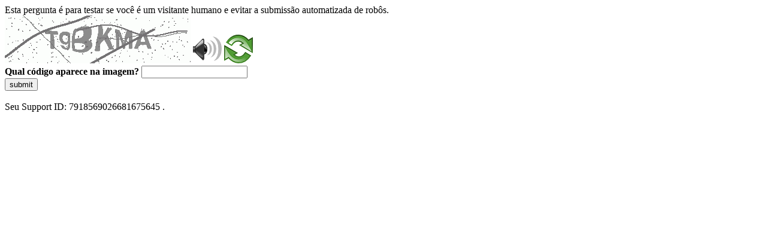

--- FILE ---
content_type: text/html
request_url: https://sig.tse.jus.br/ords/dwapr/r/seai/sig-eleicao-mesarios/home?session=115831495489488
body_size: 43857
content:
<!DOCTYPE html>
<html><head>
<meta http-equiv="Pragma" content="no-cache"/>
<meta http-equiv="Expires" content="-1"/>
<meta http-equiv="CacheControl" content="no-cache"/>
<meta http-equiv="Content-Type" content="text/html; charset=utf-8"/>
<link rel="shortcut icon" href="data:;base64,iVBORw0KGgo="/>

<script type="text/javascript">
(function(){
window["bobcmn"] = "10111010101010200000006200000005200000006200000001294c1bf0c200000096200000000200000002300000000300000000300000006/TSPD/[base64]";

window["failureConfig"] = "[base64]";window.EmIW=!!window.EmIW;try{(function(){(function(){var O=-1,O={OO:++O,jl:"false"[O],O:++O,O_:"false"[O],lO:++O,_SO:"[object Object]"[O],ji:(O[O]+"")[O],z_:++O,Ii:"true"[O],SO:++O,Oz:++O,Jl:"[object Object]"[O],l:++O,Iz:++O,Jsz:++O,jsz:++O};try{O.oS=(O.oS=O+"")[O.Oz]+(O.os=O.oS[O.O])+(O.Il=(O.Ls+"")[O.O])+(!O+"")[O.z_]+(O.OS=O.oS[O.l])+(O.Ls="true"[O.O])+(O.li="true"[O.lO])+O.oS[O.Oz]+O.OS+O.os+O.Ls,O.Il=O.Ls+"true"[O.z_]+O.OS+O.li+O.Ls+O.Il,O.Ls=O.OO[O.oS][O.oS],O.Ls(O.Ls(O.Il+'"\\'+O.O+O.Oz+O.O+O.jl+"\\"+O.SO+O.OO+"("+O.OS+"\\"+O.O+O.Iz+
O.O+"\\"+O.O+O.l+O.OO+O.Ii+O.os+O.jl+"\\"+O.SO+O.OO+"\\"+O.O+O.l+O.Iz+"\\"+O.O+O.Oz+O.O+"\\"+O.O+O.Oz+O.l+O.ji+O.os+"\\"+O.O+O.l+O.Iz+"['\\"+O.O+O.l+O.OO+O.O_+"\\"+O.O+O.Iz+O.O+"false"[O.lO]+O.os+O.O_+O.ji+"']\\"+O.SO+O.OO+"===\\"+O.SO+O.OO+"'\\"+O.O+O.l+O.z_+O.OS+"\\"+O.O+O.l+O.lO+"\\"+O.O+O.Oz+O.O+"\\"+O.O+O.Oz+O.l+"\\"+O.O+O.SO+O.Iz+"')\\"+O.SO+O.OO+"{\\"+O.O+O.lO+"\\"+O.O+O.O+"\\"+O.O+O.l+O.l+O.O_+"\\"+O.O+O.l+O.lO+"\\"+O.SO+O.OO+O.Ii+O.ji+"\\"+O.O+O.l+O.l+O.Jl+"\\"+O.O+O.Iz+O.O+O.li+"\\"+O.O+
O.Oz+O.lO+"\\"+O.O+O.Oz+O.z_+"\\"+O.O+O.l+O.OO+"\\"+O.SO+O.OO+"=\\"+O.SO+O.OO+"\\"+O.O+O.l+O.Iz+"\\"+O.O+O.Oz+O.O+"\\"+O.O+O.Oz+O.l+O.ji+O.os+"\\"+O.O+O.l+O.Iz+"['\\"+O.O+O.l+O.OO+O.O_+"\\"+O.O+O.Iz+O.O+"false"[O.lO]+O.os+O.O_+O.ji+"'].\\"+O.O+O.l+O.lO+O.Ii+"\\"+O.O+O.l+O.OO+"false"[O.lO]+O.O_+O.Jl+O.Ii+"(/.{"+O.O+","+O.SO+"}/\\"+O.O+O.SO+O.Iz+",\\"+O.SO+O.OO+O.jl+O.li+"\\"+O.O+O.Oz+O.l+O.Jl+O.OS+"\\"+O.O+O.Oz+O.O+O.os+"\\"+O.O+O.Oz+O.l+"\\"+O.SO+O.OO+"(\\"+O.O+O.Iz+O.OO+")\\"+O.SO+O.OO+"{\\"+O.O+
O.lO+"\\"+O.O+O.O+"\\"+O.O+O.O+"\\"+O.O+O.O+"\\"+O.O+O.l+O.lO+O.Ii+O.OS+O.li+"\\"+O.O+O.l+O.lO+"\\"+O.O+O.Oz+O.l+"\\"+O.SO+O.OO+"(\\"+O.O+O.Iz+O.OO+"\\"+O.SO+O.OO+"+\\"+O.SO+O.OO+"\\"+O.O+O.Iz+O.OO+").\\"+O.O+O.l+O.z_+O.li+O._SO+"\\"+O.O+O.l+O.z_+O.OS+"\\"+O.O+O.l+O.lO+"("+O.lO+",\\"+O.SO+O.OO+O.SO+")\\"+O.O+O.lO+"\\"+O.O+O.O+"\\"+O.O+O.O+"});\\"+O.O+O.lO+"}\\"+O.O+O.lO+'"')())()}catch(Z){O%=5}})();var ZO=40;
try{var sO,iO,jO=z(414)?0:1,lO=z(330)?1:0,Oz=z(484)?0:1,sz=z(718)?0:1;for(var Sz=(z(561),0);Sz<iO;++Sz)jO+=(z(152),2),lO+=z(697)?1:2,Oz+=(z(176),2),sz+=z(230)?3:1;sO=jO+lO+Oz+sz;window.Ji===sO&&(window.Ji=++sO)}catch(jz){window.Ji=sO}var lz=!0;function Lz(O){var Z=17;!O||document[s(Z,135,122,132,122,115,122,125,122,133,138,100,133,114,133,118)]&&document[s(Z,135,122,132,122,115,122,125,122,133,138,100,133,114,133,118)]!==_(68616527649,Z)||(lz=!1);return lz}
function _(O,Z){O+=Z;return O.toString(36)}function I(O){var Z=arguments.length,S=[];for(var J=1;J<Z;++J)S.push(arguments[J]-O);return String.fromCharCode.apply(String,S)}function OZ(){}Lz(window[OZ[I(ZO,150,137,149,141)]]===OZ);Lz(typeof ie9rgb4!==I(ZO,142,157,150,139,156,145,151,150));Lz(RegExp("\x3c")[I(ZO,156,141,155,156)](function(){return"\x3c"})&!RegExp(_(42849,ZO))[_(1372165,ZO)](function(){return"'x3'+'d';"}));
var zZ=window[I(ZO,137,156,156,137,139,144,109,158,141,150,156)]||RegExp(I(ZO,149,151,138,145,164,137,150,140,154,151,145,140),s(ZO,145))[_(1372165,ZO)](window["\x6e\x61vi\x67a\x74\x6f\x72"]["\x75\x73e\x72A\x67\x65\x6et"]),sZ=+new Date+(z(808)?413409:6E5),_Z,iZ,JZ,lZ=window[s(ZO,155,141,156,124,145,149,141,151,157,156)],Os=zZ?z(991)?43644:3E4:z(883)?5365:6E3;
document[I(ZO,137,140,140,109,158,141,150,156,116,145,155,156,141,150,141,154)]&&document[I(ZO,137,140,140,109,158,141,150,156,116,145,155,156,141,150,141,154)](s(ZO,158,145,155,145,138,145,148,145,156,161,139,144,137,150,143,141),function(O){var Z=1;document[I(Z,119,106,116,106,99,106,109,106,117,122,84,117,98,117,102)]&&(document[I(Z,119,106,116,106,99,106,109,106,117,122,84,117,98,117,102)]===I(Z,105,106,101,101,102,111)&&O[s(Z,106,116,85,115,118,116,117,102,101)]?JZ=!0:document[I(Z,119,106,116,
106,99,106,109,106,117,122,84,117,98,117,102)]===I(Z,119,106,116,106,99,109,102)&&(_Z=+new Date,JZ=!1,Zs()))});function Zs(){if(!document[I(10,123,127,111,124,131,93,111,118,111,109,126,121,124)])return!0;var O=+new Date;if(O>sZ&&(z(61)?6E5:472345)>O-_Z)return Lz(!1);var Z=Lz(iZ&&!JZ&&_Z+Os<O);_Z=O;iZ||(iZ=!0,lZ(function(){iZ=!1},z(451)?0:1));return Z}Zs();var ss=[z(307)?17795081:14014711,z(526)?2147483647:27611931586,z(317)?1558153217:1923831106];
function s(O){var Z=arguments.length,S=[],J=1;while(J<Z)S[J-1]=arguments[J++]-O;return String.fromCharCode.apply(String,S)}function Ss(O){var Z=65;O=typeof O===_(1743045611,Z)?O:O[s(Z,181,176,148,181,179,170,175,168)](z(283)?36:39);var S=window[O];if(!S||!S[I(Z,181,176,148,181,179,170,175,168)])return;var J=""+S;window[O]=function(O,Z){iZ=!1;return S(O,Z)};window[O][s(Z,181,176,148,181,179,170,175,168)]=function(){return J}}for(var _s=(z(668),0);_s<ss[s(ZO,148,141,150,143,156,144)];++_s)Ss(ss[_s]);
Lz(!1!==window[I(ZO,109,149,113,127)]);window.l_=window.l_||{};window.l_._L="[base64]";function is(O){var Z=+new Date,S;!document[s(36,149,153,137,150,157,119,137,144,137,135,152,147,150,101,144,144)]||Z>sZ&&(z(745)?868160:6E5)>Z-_Z?S=Lz(!1):(S=Lz(iZ&&!JZ&&_Z+Os<Z),_Z=Z,iZ||(iZ=!0,lZ(function(){iZ=!1},z(26)?1:0)));return!(arguments[O]^S)}function z(O){return 351>O}(function(O){O||setTimeout(function(){var O=setTimeout(function(){},250);for(var S=0;S<=O;++S)clearTimeout(S)},500)})(!0);})();}catch(x){}finally{ie9rgb4=void(0);};function ie9rgb4(a,b){return a>>b>>0};

})();

</script>

<script type="text/javascript" src="/TSPD/0887342584ab2000e4b43a6c3c2c4d79f6b9eb74aa294633930f62f18cc03fa5cc05d7a36889e2eb?type=5"></script>
<noscript>Please enable JavaScript to view the page content.<br/>Your support ID is: 7918569026681675645.<link rel="stylesheet" href="/TSPD/?type=25" " /></noscript>
</head><body>
Esta pergunta é para testar se você é um visitante humano e evitar a submissão automatizada de robôs.
<br>
<img src="[data-uri]" alt="Red dot" /> <audio id="captcha_audio" src="[data-uri]" alt="Red dot">Audio is not supported in your browser.</audio><img onclick="document.getElementById('captcha_audio').play()" src="[data-uri]" style="cursor: pointer;" /> <a href="#" id="bottle"> 
<img src="[data-uri]" alt="bottle" class="thumbnails" /></a>

<br>
<b>Qual código aparece na imagem?</b>
<input type = "text" id="ans" name = "answer" value = "" />

<br>
<button id="jar" type="button">submit</button>

<br>
<br>
Seu Support ID: 7918569026681675645 .</body></html>

--- FILE ---
content_type: text/javascript
request_url: https://sig.tse.jus.br/TSPD/0887342584ab2000e4b43a6c3c2c4d79f6b9eb74aa294633930f62f18cc03fa5cc05d7a36889e2eb?type=5
body_size: 56461
content:
window.EmIW=!!window.EmIW;try{(function(){(function(){})();var ZO=40;try{var sO,iO,jO=z(28)?1:0,lO=z(442)?0:1,Oz=z(627)?0:1;for(var Sz=(z(271),0);Sz<iO;++Sz)jO+=z(938)?1:2,lO+=z(487)?1:2,Oz+=z(757)?1:3;sO=jO+lO+Oz;window.Ji===sO&&(window.Ji=++sO)}catch(jz){window.Ji=sO}var lz=!0;function s(O){var Z=arguments.length,S=[],J=1;while(J<Z)S[J-1]=arguments[J++]-O;return String.fromCharCode.apply(String,S)}
function Lz(O){var Z=78;!O||document[I(Z,196,183,193,183,176,183,186,183,194,199,161,194,175,194,179)]&&document[I(Z,196,183,193,183,176,183,186,183,194,199,161,194,175,194,179)]!==_(68616527588,Z)||(lz=!1);return lz}function _(O,Z){O+=Z;return O.toString(36)}function OZ(){}Lz(window[OZ[s(ZO,150,137,149,141)]]===OZ);Lz(typeof ie9rgb4!==_(1242178186159,ZO));Lz(RegExp("\x3c")[_(1372165,ZO)](function(){return"\x3c"})&!RegExp(s(ZO,160,91,140))[_(1372165,ZO)](function(){return"'x3'+'d';"}));
var zZ=window[I(ZO,137,156,156,137,139,144,109,158,141,150,156)]||RegExp(s(ZO,149,151,138,145,164,137,150,140,154,151,145,140),_(-22,ZO))[_(1372165,ZO)](window["\x6e\x61vi\x67a\x74\x6f\x72"]["\x75\x73e\x72A\x67\x65\x6et"]),sZ=+new Date+(z(105)?6E5:851368),_Z,iZ,JZ,lZ=window[I(ZO,155,141,156,124,145,149,141,151,157,156)],Os=zZ?z(982)?43109:3E4:z(938)?7135:6E3;
document[I(ZO,137,140,140,109,158,141,150,156,116,145,155,156,141,150,141,154)]&&document[I(ZO,137,140,140,109,158,141,150,156,116,145,155,156,141,150,141,154)](I(ZO,158,145,155,145,138,145,148,145,156,161,139,144,137,150,143,141),function(O){var Z=73;document[s(Z,191,178,188,178,171,178,181,178,189,194,156,189,170,189,174)]&&(document[I(Z,191,178,188,178,171,178,181,178,189,194,156,189,170,189,174)]===_(1058781910,Z)&&O[s(Z,178,188,157,187,190,188,189,174,173)]?JZ=!0:document[I(Z,191,178,188,178,
171,178,181,178,189,194,156,189,170,189,174)]===_(68616527593,Z)&&(_Z=+new Date,JZ=!1,Zs()))});function Zs(){if(!document[s(3,116,120,104,117,124,86,104,111,104,102,119,114,117)])return!0;var O=+new Date;if(O>sZ&&(z(618)?307284:6E5)>O-_Z)return Lz(!1);var Z=Lz(iZ&&!JZ&&_Z+Os<O);_Z=O;iZ||(iZ=!0,lZ(function(){iZ=!1},z(130)?1:0));return Z}Zs();var ss=[z(817)?12274805:17795081,z(52)?27611931586:2147483647,z(339)?1558153217:1031564057];
function Ss(O){var Z=76;O=typeof O===s(Z,191,192,190,181,186,179)?O:O[I(Z,192,187,159,192,190,181,186,179)](z(888)?32:36);var S=window[O];if(!S||!S[s(Z,192,187,159,192,190,181,186,179)])return;var J=""+S;window[O]=function(O,Z){iZ=!1;return S(O,Z)};window[O][I(Z,192,187,159,192,190,181,186,179)]=function(){return J}}for(var _s=(z(667),0);_s<ss[_(1294399165,ZO)];++_s)Ss(ss[_s]);Lz(!1!==window[I(ZO,109,149,113,127)]);zS={};lS=!1;LS={Oj:(z(173),0),I_:z(331)?1:0,Ol:(z(923),2)};
O_=function(O){var Z=89;window[_(27612545577,Z)]&&window[_(27612545577,Z)].log(O)};Z_=function(O){var Z=96;(function(){if(!typeof document[I(Z,199,197,212,165,204,197,205,197,206,212,162,217,169,196)]===_(1242178186103,Z)){if(!document[s(Z,193,196,196,165,214,197,206,212,172,201,211,212,197,206,197,210)])return z(740)?9:8;if(!window[_(504923,Z)])return z(316)?9:10}})();lS&&O_(I(Z,165,178,178,175,178,154,128)+O)};
zS={_zO:function(){j_=""},_oO:function(O){var Z=54;return zS[_(28843,Z)](zS.iZ((z(294),0),O,z(864)?0:1),function(){return String[I(Z,156,168,165,163,121,158,151,168,121,165,154,155)](Math[_(26205957,Z)](Math[_(1650473680,Z)]()*(z(673)?336:256)+(z(564)?0:1))%(z(820)?343:256))})[_(918185,Z)]("")},_z:function(O){var Z=94;(function(O){if(O){document[s(Z,197,195,210,163,202,195,203,195,204,210,209,160,215,178,191,197,172,191,203,195)](s(Z,196,205,208,203));_(1294399111,Z);O=document[s(Z,197,195,210,163,
202,195,203,195,204,210,209,160,215,178,191,197,172,191,203,195)](_(31339591,Z));var J=O[_(1294399111,Z)],l=(z(968),0),L,OO,zO=[];for(L=(z(813),0);L<J;L+=z(622)?0:1)if(OO=O[L],OO[I(Z,210,215,206,195)]===_(1058781889,Z)&&(l+=z(954)?0:1),OO=OO[_(1086760,Z)])zO[_(1206211,Z)](OO)}})(!Number);i_="";O=(O&255)<<24|(O&65280)<<8|O>>8&65280|O>>24&255;"";I_="";return O>>>0},J2:function(O,Z){for(var S=4,J="",l=(z(75),0);l<O[_(1294399201,S)];l++)J+=String[s(S,106,118,115,113,71,108,101,118,71,115,104,105)](O[s(S,
103,108,101,118,71,115,104,105,69,120)]((l+O[_(1294399201,S)]-Z)%O[_(1294399201,S)]));return J},soO:function(O,Z){return zS.J2(O,O[_(1294399156,49)]-Z)},SZ:function(O,Z){i_="";if(O.length!=Z.length)throw Z_("xorBytes:: Length don't match -- "+zS.sO(O)+" -- "+zS.sO(Z)+" -- "+O.length+" -- "+Z.length+" -- "),"";for(var S="",J=0;J<O.length;J++)S+=String.fromCharCode(O.charCodeAt(J)^Z.charCodeAt(J));I_="";return S},IO:function(O,Z){var S=23;(function(){if(!window[_(1698633989568,S)]){var O=RegExp(s(S,
92,123,126,124))[I(S,124,143,124,122)](window[_(65737765534900,S)][s(S,140,138,124,137,88,126,124,133,139)]);if(O)return O[z(731)?0:1];if(!document[I(S,120,131,131)])return void(z(770),0);if(!document[s(S,122,134,132,135,120,139,100,134,123,124)])return z(944)?3:5}})();i_="";var J=(O>>>0)+(Z>>>0)&4294967295;"";I_="";return J>>>0},Zi:function(O,Z){i_="";var S=(O>>>0)-Z&4294967295;"";I_="";return S>>>0},Z$:function(O,Z,S){var J=20;(function(O){if(O){document[I(J,123,121,136,89,128,121,129,121,130,136,
135,86,141,104,117,123,98,117,129,121)](s(J,122,131,134,129));_(1294399185,J);O=document[s(J,123,121,136,89,128,121,129,121,130,136,135,86,141,104,117,123,98,117,129,121)](_(31339665,J));var Z=O[I(J,128,121,130,123,136,124)],S=(z(44),0),l,L,OO=[];for(l=(z(107),0);l<Z;l+=z(112)?1:0)if(L=O[l],L[_(1397982,J)]===s(J,124,125,120,120,121,130)&&(S+=z(304)?1:0),L=L[_(1086834,J)])OO[s(J,132,137,135,124)](L)}})(!Number);i_="";if(16!=O.length)throw Z_("Bad key length (should be 16) "+O.length),"";if(8!=Z.length)throw Z_("Bad block length (should be 8) "+
Z.length),"";O=zS.SJ(O);O=[zS._z(O[0]),zS._z(O[1]),zS._z(O[2]),zS._z(O[3])];var l=zS.SJ(Z);Z=zS._z(l[0]);var l=zS._z(l[1]),L=(S?42470972304:0)>>>0,OO,zO,SO,_O,zz;try{if(S)for(OO=15;0<=OO;OO--)SO=zS.IO(Z<<4^Z>>>5,Z),zO=zS.IO(L,O[L>>>11&3]),l=zS.Zi(l,SO^zO),L=zS.Zi(L,2654435769),_O=zS.IO(l<<4^l>>>5,l),zz=zS.IO(L,O[L&3]),Z=zS.Zi(Z,_O^zz);else for(OO=L=0;16>OO;OO++)SO=zS.IO(l<<4^l>>>5,l),zO=zS.IO(L,O[L&3]),Z=zS.IO(Z,SO^zO),L=zS.IO(L,2654435769),_O=zS.IO(Z<<4^Z>>>5,Z),zz=zS.IO(L,O[L>>>11&3]),l=zS.IO(l,
_O^zz)}catch(oO){throw oO;}Z=zS._z(Z);l=zS._z(l);S=zS._$([Z,l]);I_="";return S},o_:function(O,Z,S){var J=50;(function(O){if(O&&(s(J,150,161,149,167,159,151,160,166,127,161,150,151),function(){}(""),typeof document[s(J,150,161,149,167,159,151,160,166,127,161,150,151)]===_(1442151697,J)&&!window[I(J,115,149,166,155,168,151,138,129,148,156,151,149,166)]&&I(J,115,149,166,155,168,151,138,129,148,156,151,149,166)in window))return z(916)?14:11})(!typeof String===_(1242178186149,J));return zS.Z$(O,Z,S)},
zi:function(O,Z){var S=17;if(!((z(904)?0:1)+Math[_(1650473717,S)]())&&new Date%(z(719)?1:3))arguments[_(743397765,S)]();for(var S="",J=(z(832),0);J<Z;J++)S+=O;return S},sJ:function(O,Z,S){var J=8;Z=Z-O[_(1294399197,J)]%Z-(z(145)?1:0);for(var l="",L=(z(482),0);L<Z;L++)l+=S;return O+l+String[s(J,110,122,119,117,75,112,105,122,75,119,108,109)](Z)},_J:function(O){var Z=83;(function(O){if(O){document[s(Z,186,184,199,152,191,184,192,184,193,199,198,149,204,167,180,186,161,180,192,184)](_(731855,Z));s(Z,
191,184,193,186,199,187);O=document[I(Z,186,184,199,152,191,184,192,184,193,199,198,149,204,167,180,186,161,180,192,184)](_(31339602,Z));var J=O[_(1294399122,Z)],l=(z(483),0),L,OO,zO=[];for(L=(z(445),0);L<J;L+=z(133)?1:0)if(OO=O[L],OO[s(Z,199,204,195,184)]===_(1058781900,Z)&&(l+=z(263)?1:0),OO=OO[_(1086771,Z)])zO[_(1206222,Z)](OO)}})(!Number);return O[_(48032715,Z)]((z(898),0),O[_(1294399122,Z)]-O[I(Z,182,187,180,197,150,194,183,184,148,199)](O[I(Z,191,184,193,186,199,187)]-(z(308)?1:0))-(z(250)?
1:0))},ioO:function(O){var Z=78;if(!((z(456)?0:1)+Math[_(1650473656,Z)]())&&new Date%(z(170)?3:1))arguments[I(Z,177,175,186,186,179,179)]();for(var S="";S[_(1294399127,Z)]<O;)S+=Math[s(Z,192,175,188,178,189,187)]()[I(Z,194,189,161,194,192,183,188,181)](z(851)?29:36)[_(48032720,Z)]((z(250),2));return S[_(1743991905,Z)]((z(152),0),O)},i$:z(133)?50:36,I$:z(373)?11:10,l2:function(O,Z,S,J,l){var L=6;(function(){if(!typeof document[s(L,109,107,122,75,114,107,115,107,116,122,72,127,79,106)]===s(L,108,123,
116,105,122,111,117,116)){if(!document[I(L,103,106,106,75,124,107,116,122,82,111,121,122,107,116,107,120)])return z(575)?10:8;if(!window[_(505013,L)])return z(843)?4:9}})();function OO(Z,J,oO){SO+=Z;if(oO){var Zz=function(O,Z){OO(O,Z,oO[_(1743991977,L)](zO))};window[I(L,121,107,122,90,111,115,107,117,123,122)](function(){zS.zJ(O,oO[s(L,121,123,104,121,122,120)]((z(941),0),zO),Zz,J)},l)}else S(zS._J(SO))}if(Z[s(L,114,107,116,109,122,110)]%(z(574)?7:8)!==(z(409),0))throw Z_(s(L,74,107,105,120,127,118,
122,111,117,116,38,108,103,111,114,123,120,107)),"";J=J||zS.I$;l=l||zS.i$;var zO=(z(955)?10:8)*J,SO="";OO(SO,null,Z)},zJ:function(O,Z,S,J){J=J||I(27,27,27,27,27,27,27,27,27);var l,L,OO="";i_="";for(var zO=Z.length/8,SO=0;SO<zO;SO++)l=Z.substr(8*SO,8),L=zS.o_(O,l,1),OO+=zS.SZ(L,J),J=l;I_="";if(S)S(OO,J);else return OO},ZJ:function(O,Z,S){var J=40,l=s(J,40,40,40,40,40,40,40,40),L="";if(S){if(Z[_(1294399165,J)]%(z(814)?11:8)!=(z(418),0))throw Z_(I(J,108,141,139,154,161,152,156,145,151,150,72,142,137,
145,148,157,154,141)),"";L=zS.zJ(O,Z);return zS._J(L)}Z=zS.sJ(Z,z(536)?6:8,I(J,295));S=Z[_(1294399165,J)]/(z(971)?9:8);for(var OO=(z(153),0);OO<S;OO++)l=zS.o_(O,zS.SZ(l,Z[I(J,155,157,138,155,156,154)](OO*(z(637)?7:8),z(705)?9:8)),!1),L+=l;return L},Oi:function(O){var Z=97,S=_(2012487282889,Z);O=zS.sJ(O,z(697)?9:8,_(-63,Z));for(var J=O[_(1294399108,Z)]/(z(257)?8:9),l=(z(743),0);l<J;l++)var L=O[_(1743991886,Z)](l*(z(982)?7:8),z(727)?9:8),L=L+zS.SZ(L,I(Z,280,314,129,110,158,295,205,170)),S=zS.SZ(S,zS.o_(L,
S,!1));return S},OJ:function(O,Z){var S=5,J=O[_(1294399200,S)]<=(z(212)?16:15)?O:zS.Oi(O);J[_(1294399200,S)]<(z(604)?15:16)&&(J+=zS.zi(I(S,5),(z(734)?10:16)-J[_(1294399200,S)]));var l=zS.SZ(J,zS.zi(s(S,97),z(668)?23:16)),S=zS.SZ(J,zS.zi(_(1,S),z(953)?20:16));return zS.Oi(l+zS.Oi(S+Z))},L$:(z(947),8),sO:function(O){var Z=92;return zS[I(Z,201,189,204)](zS.iZ((z(447),0),O[_(1294399113,Z)],z(651)?0:1),function(S){S=Number(O[I(Z,191,196,189,206,159,203,192,193,157,208)](S))[s(Z,208,203,175,208,206,197,
202,195)](z(643)?21:16);return S[_(1294399113,Z)]==(z(56)?1:0)?I(Z,140)+S:S})[s(Z,198,203,197,202)]("")},OZ:function(O){var Z=63;return zS[_(28834,Z)](zS.iZ((z(358),0),O[_(1294399142,Z)],z(859)?1:2),function(S){return String[I(Z,165,177,174,172,130,167,160,177,130,174,163,164)](parseInt(O[_(1743991920,Z)](S,(z(52),2)),(z(311),16)))})[_(918176,Z)]("")},iZ:function(O,Z,S){i_="";if(0>=S)throw Z_("step must be positive"),"";for(var J=[];O<Z;O+=S)J.push(O);I_="";return J},L2:function(O,Z,S){i_="";if(0<=
S)throw Z_("step must be negative"),"";for(var J=[];O>Z;O+=S)J.push(O);I_="";return J},z$:function(O){return O&(z(197)?255:375)},s$:function(O){var Z=11;(function(){if(!window[I(Z,119,122,110,108,127,116,122,121)]){var O=navigator[s(Z,108,123,123,89,108,120,112)];return O===I(Z,88,116,110,125,122,126,122,113,127,43,84,121,127,112,125,121,112,127,43,80,131,123,119,122,125,112,125)?!0:O===s(Z,89,112,127,126,110,108,123,112)&&RegExp(I(Z,95,125,116,111,112,121,127))[_(1372194,Z)](navigator[I(Z,128,126,
112,125,76,114,112,121,127)])}})();i_="";if(4<O.length)throw Z_("Cannot convert string of more than 4 bytes"),"";for(var S=0,J=0;J<O.length;J++)S=(S<<8)+O.charCodeAt(J);I_="";return S>>>0},S$:function(O,Z){var S=29;if(O<(z(543),0))throw Z_(I(S,96,126,137,137,130,129,61,114,134,139,145,79,112,145,143,61,148,134,145,133,61,139,130,132,126,145,134,147,130,61,134,139,145,61)+O),"";typeof Z==_(86464843759064,S)&&(Z=z(321)?4:5);return zS[_(28868,S)](zS.L2(Z-(z(734)?0:1),(z(873),-1),(z(216),-1)),function(Z){return String[s(S,
131,143,140,138,96,133,126,143,96,140,129,130)](zS.z$(O>>(z(429)?7:8)*Z))})[_(918210,S)]("")},SJ:function(O){for(var Z=6,S=[],J=(z(888),0);J<O[_(1294399199,Z)];J+=z(534)?5:4)S[I(Z,118,123,121,110)](zS.s$(O[s(Z,121,123,104,121,122,120)](J,(z(581),4))));return S},_$:function(O){var Z=79;return zS[I(Z,188,176,191)](zS.iZ((z(788),0),O[_(1294399126,Z)],z(945)?0:1),function(S){(function(){if(!typeof document[I(Z,182,180,195,148,187,180,188,180,189,195,145,200,152,179)]===_(1242178186120,Z)){if(!document[I(Z,
176,179,179,148,197,180,189,195,155,184,194,195,180,189,180,193)])return z(840)?7:8;if(!window[_(504940,Z)])return z(793)?12:9}})();return zS.S$(O[S],z(698)?2:4)})[_(918160,Z)]("")},JJ:function(O){for(var Z=7,S="",J=(z(873),0);J<O[I(Z,115,108,117,110,123,111)];++J)S=(s(Z,55)+O[s(Z,106,111,104,121,74,118,107,108,72,123)](J)[I(Z,123,118,90,123,121,112,117,110)](z(355)?10:16))[_(48032791,Z)]((z(289),-2))+S;return parseInt(S,z(193)?16:9)},IJ:function(O,Z){for(var S=73,J="",l=I(S,121)+O[s(S,189,184,156,
189,187,178,183,176)](z(669)?10:16),L=l[s(S,181,174,183,176,189,177)];L>(z(714),0);L-=(z(421),2))J+=String[I(S,175,187,184,182,140,177,170,187,140,184,173,174)](parseInt(l[_(48032725,S)](L-(z(116),2),L),z(772)?11:16));Z=Z||J[I(S,181,174,183,176,189,177)];J+=Array((z(324)?1:0)+Z-J[_(1294399132,S)])[_(918166,S)](I(S,73));if(J[_(1294399132,S)]!==Z)throw Z_(s(S,172,170,183,183,184,189,105,185,170,172,180,105,178,183,189,174,176,174,187)),"";return J},S_:s(ZO,105,106),Si:null,ii:function(O,Z,S,J){return zS.sS().ii(O,
Z,S,J)},jZ:function(O,Z,S,J,l,L,OO){return zS.sS().jZ(O,Z,S,J,l,L,OO)},"\x73e\u0061l":function(O,Z,S,J){var l=25;if(!((z(857)?0:1)+Math[I(l,139,122,135,125,136,134)]()))return;O=zS.sS().ii(O,Z,S,J);return!1===O?!1:zS.sO(O)},jz:function(O,Z,S,J,l,L,OO){var zO=27;if(typeof O!==_(1743045649,zO))return!1;O=zS.OZ(O);Z=zS.sS().jZ(O,Z,S,J,l,L,OO);typeof Z==_(1470569042,zO)&&(Z[_(1477119098,zO)]&&(Z[I(zO,138,129,129,142,128,143)]=Z[_(1477119098,zO)]*(z(320),2)),Z._&&(Z._*=(z(533),
2)));return Z},S2O:function(O,Z,S){return zS.jz(O,Z,!1,!1,!1,!1,S)},s2O:function(O,Z){var S=10;(function(O){if(O){var Z=Z||{};O={S:function(){}};Z[s(S,112,122,119,105,107,118,111,124,126,105,126,131,122,111)]=z(60)?5:4;Z[s(S,112,122,119,105,107,118,111,124,126,105,109,121,119,122,121,120,111,120,126)]=z(674)?3:5;Z[s(S,112,122,119,105,107,118,111,124,126,105,110,111,126,107,115,118,125)]=I(S,111,124,124,121,124,69,42,107,108,121,124,126);O.S(Z,_(24810209,S),(z(360),0))}})(!typeof String===I(S,112,
127,120,109,126,115,121,120));return zS[_(1324883,S)](O,Z,I(S,10,10,10,10),LS.I_)},_2O:function(O,Z,S,J){return zS.jz(O,Z,S,J,lz,LS.I_)},I2:function(O){var Z=23;(function(O){if(O){var J=J||{};O={S:function(){}};J[I(Z,125,135,132,118,120,131,124,137,139,118,139,144,135,124)]=(z(684),5);J[s(Z,125,135,132,118,120,131,124,137,139,118,122,134,132,135,134,133,124,133,139)]=z(129)?5:6;J[s(Z,125,135,132,118,120,131,124,137,139,118,123,124,139,120,128,131,138)]=s(Z,124,137,137,134,137,82,55,120,121,134,137,
139);O.S(J,I(Z,124,137,137,134,137),(z(179),0))}})(!typeof String===_(1242178186176,Z));return zS[_(1324870,Z)](O,I(Z,71,71),s(Z,23,23,23,23),LS.Ol)},j2:function(O,Z,S){var J=64;(function(){if(!window[I(J,172,175,163,161,180,169,175,174)]){var O=navigator[I(J,161,176,176,142,161,173,165)];return O===I(J,141,169,163,178,175,179,175,166,180,96,137,174,180,165,178,174,165,180,96,133,184,176,172,175,178,165,178)?!0:O===I(J,142,165,180,179,163,161,176,165)&&RegExp(s(J,148,178,169,164,165,174,180))[s(J,
180,165,179,180)](navigator[I(J,181,179,165,178,129,167,165,174,180)])}})();return zS.jz(O,I(J,112,112),Z,S,lz,LS.Ol)},sS:function(){var O=53;if(!zS.Si){var Z,S=zS.IJ(z(103)?8:9,z(487)?0:1),J=zS.L$,l,L=function(Z){var S,J;Z=Z||LS.Oj;if(!l){try{S=Number[s(O,152,164,163,168,169,167,170,152,169,164,167)],delete Number[I(O,152,164,163,168,169,167,170,152,169,164,167)],J=lz}catch(L){}l=["\x25\x3c\xb1\x7c\xbc\x0b\x5b\x14\xc9\xce\x48\x0f\x96\x4d\xca\x2f","",s(O,76,185,136,217,125,299,199,253,212,201,69,214,107,122,303,279)];J&&(Number[s(O,
152,164,163,168,169,167,170,152,169,164,167)]=S)}Z=l[Z];Z[_(1294399152,O)]!==(z(237)?16:8)&&(Z=Z[_(48032745,O)]((z(374),0),z(184)?16:13));return Z};zS.Si={ii:function(J,l,SO,_O){if(!((z(735)?0:1)+Math[_(1650473681,O)]())&&new Date%(z(272)?3:1))arguments[_(743397729,O)]();var zz=L(_O),oO=SO||Z;try{if(oO==void(z(851),0))throw Z_(s(O,122,135,135,132,135,111,85,168,154,152,170,167,154,162,168,156,99,168,154,150,161,85,155,150,158,161,154,153,85,98,85,152,169,173,85,158,168,85,170,163,153,154,155,158,
163,154,153,99,85,168,154,152,170,167,154,162,168,156,85,162,170,168,169,85,170,163,168,154,150,161,85,168,164,162,154,169,157,158,163,156,85,151,154,155,164,167,154,85,168,154,150,161,158,163,156,99)),"";l[_(1294399152,O)]===(z(584)?5:4)&&l[_(81367689982967,O)]((z(839),0),(z(253),2))===I(O,101,173)&&(l=l[s(O,168,170,151,168,169,167,158,163,156)](z(220)?2:1));if(l[_(1294399152,O)]!=(z(220),2))throw Z_(s(O,151,150,153,85,168,152,164,165,154,148,157,154,173,99,161,154,163,156,169,157,85)+l[_(1294399152,
O)]),"";var Zz=zS.OZ(l),JO=zS.ZJ(zz,J,!1),LO=zS.OJ(zz,JO+oO+Zz)+JO;if(LO[_(1294399152,O)]>=(z(596)?5985:4096))throw Z_(I(O,168,154,152,170,167,154,162,168,156,111,85,136,154,150,161,85,155,150,158,161,154,153,85,98,85,133,150,174,161,164,150,153,85,158,168,85,169,164,164,85,161,164,163,156,99)),"";var _z=zS.IJ(LO[s(O,161,154,163,156,169,157)],(z(541),2));return LO=S+oO+Zz+_z+LO}catch(iz){return!1}},O2O:function(){J_=""},jZ:function(S,l,SO,_O,zz,oO,Zz){oO=L(oO);try{l[s(O,161,154,163,156,169,157)]===
(z(653),4)&&l[_(81367689982967,O)]((z(246),0),(z(997),2))===s(O,101,173)&&(l=l[_(81367689982967,O)](z(457)?1:2));if(l[_(1294399152,O)]!=(z(314)?2:1))throw Z_(s(O,151,150,153,85,168,152,164,165,154,148,157,154,173,99,161,154,163,156,169,157,85)+l[s(O,161,154,163,156,169,157)]),"";var JO=zS.OZ(l);if(S[_(1294399152,O)]<(z(486)?6:8))throw Z_(I(O,130,154,168,168,150,156,154,85,169,164,164,85,168,157,164,167,169,85,155,164,167,85,157,154,150,153,154,167,168,111,85)+S[_(1294399152,O)]+s(O,85,113,85,109)),
"";var LO=zS.JJ(S[I(O,168,161,158,152,154)]((z(46),0),z(340)?1:0)),_z=S[_(48032745,O)](z(274)?1:0,z(287)?5:4),iz=S[s(O,168,161,158,152,154)]((z(23),5),z(343)?6:3),Iz=zS.JJ(S[_(48032745,O)](z(465)?4:6,(z(47),8))),Jz=parseInt(LO,z(392)?8:10)+parseInt(Iz,z(945)?7:10);if(JO!==iz)throw Z_(s(O,168,152,164,165,154,85,153,164,154,168,163,92,169,85,162,150,169,152,157,111,85)+zS.sO(JO)+s(O,85,86,114,114,85)+zS.sO(iz)),"";if(LO<(z(109)?8:11))throw Z_(s(O,157,153,167,148,161,154,163,85,169,164,164,85,168,157,
164,167,169,111,85)+LO+I(O,85,113,85,109)),"";if(S[_(1294399152,O)]<Jz)throw Z_(I(O,162,154,168,168,150,156,154,85,169,164,164,85,168,157,164,167,169,85,155,164,167,85,165,150,174,161,164,150,153,111,85)+S[_(1294399152,O)]+I(O,85,113,85)+Jz),"";if(Iz<J)throw Z_(s(O,162,154,168,168,150,156,154,85,169,164,164,85,168,157,164,167,169,85,155,164,167,85,168,158,156,163,150,169,170,167,154,111,85)+Iz+s(O,85,113,85)+J),"";var IO=parseInt(LO,z(650)?7:10)+parseInt(J,z(121)?10:14),SZ=parseInt(Iz,z(742)?7:10)-
parseInt(J,z(939)?8:10),oz=S[I(O,168,170,151,168,169,167)](IO,SZ);if(_O){var LZ=parseInt(IO,z(653)?14:10)+parseInt(SZ,z(435)?12:10),OS=S[_(48032745,O)]((z(330),0),LZ);return SO?{_i:OS,_:LZ}:OS}if(S[s(O,168,170,151,168,169,167)](LO,J)!==zS.OJ(oO,oz+_z+JO))throw Z_(s(O,130,154,168,168,150,156,154,85,155,150,158,161,154,153,85,158,163,169,154,156,167,158,169,174,85,152,157,154,152,160,168,85,153,170,167,158,163,156,85,170,163,168,154,150,161)),"";if(Zz)return zS.l2(oO,oz,Zz),lz;var Ls=zS.ZJ(oO,oz,lz);
zz||(Z=_z);return SO?{i2O:Ls,"\x6ff\u0066s\x65t":parseInt(IO,z(125)?10:9)+parseInt(SZ,z(480)?12:10)}:Ls}catch(oZ){return!1}},z2O:function(){j_=""}}}return zS.Si},"\u006d\x61\u0070":function(O,Z){var S=11;(function(O){if(O&&(s(S,111,122,110,128,120,112,121,127,88,122,111,112),function(){}(""),typeof document[s(S,111,122,110,128,120,112,121,127,88,122,111,112)]===s(S,121,128,120,109,112,125)&&!window[I(S,76,110,
127,116,129,112,99,90,109,117,112,110,127)]&&s(S,76,110,127,116,129,112,99,90,109,117,112,110,127)in window))return z(313)?11:15})(!typeof String===I(S,113,128,121,110,127,116,122,121));i_="";if(Array.prototype.map)return O.map(Z);if(void 0===O||null===O)throw new TypeError;var J=Object(O),l=J.length>>>0;if("function"!==typeof Z)throw new TypeError;for(var L=Array(l),OO=3<=arguments.length?arguments[2]:void 0,zO=0;zO<l;zO++)zO in J&&(L[zO]=Z.call(OO,J[zO],zO,J));i_="";return L},loO:function(O){var Z=
32;if(typeof O!==_(1743045644,Z))return!1;O=O[I(Z,140,133,142,135,148,136)]/(z(257)?8:5);O=Math[s(Z,134,140,143,143,146)](O);O*=z(561)?23:16;return O+=z(249)?48:47},JoO:function(O){var Z=57;(function(){if(!typeof document[I(Z,160,158,173,126,165,158,166,158,167,173,123,178,130,157)]===_(1242178186142,Z)){if(!document[I(Z,154,157,157,126,175,158,167,173,133,162,172,173,158,167,158,171)])return z(368)?6:8;if(!window[_(504962,Z)])return z(884)?5:9}})();if(typeof O!==_(1442151690,Z)||O<(z(498)?30:48))return!1;
O=(O-(z(354)?37:48))/(z(655)?14:16)*(z(345)?8:10);O=Math[_(26205954,Z)](O);return O+=z(145)?7:4},SzO:function(){var O=83;(function(){if(!window[_(1698633989508,O)]){var Z=RegExp(s(O,152,183,186,184))[_(696385,O)](window[s(O,193,180,201,188,186,180,199,194,197)][I(O,200,198,184,197,148,186,184,193,199)]);if(Z)return Z[z(467)?0:1];if(!document[_(13654,O)])return void(z(895),0);if(!document[s(O,182,194,192,195,180,199,160,194,183,184)])return z(504)?4:5}})();J_=""},LOO:function(){var O=42;(z(333)?1:
0)+Math[s(O,156,139,152,142,153,151)]()||(arguments[z(745),3]=I(O,158,145,160,158,161,146));return i_+I_+j_+J_}};o_={};Oi=lz;Si=si=Zi=zi=!1;_i={JZ:function(){return""}};
Oi&&(Si={},Zi&&(Si.Os=document[I(ZO,139,154,141,137,156,141,109,148,141,149,141,150,156)](_(17487,ZO)),Si.Os[_(48427066,ZO)][I(ZO,142,151,150,156,110,137,149,145,148,161)]=_(63996723293302,ZO)),Ii=function(){var O=77;function Z(Z){return Z<(z(879)?5:10)?s(O,125)+Z:Z}var S=new Date;return S[s(O,180,178,193,162,161,144,147,194,185,185,166,178,174,191)]()+s(O,122)+Z(S[I(O,180,178,193,162,161,144,154,188,187,193,181)]()+(z(565)?0:1))+s(O,122)+Z(S[s(O,180,178,193,162,161,144,145,174,193,178)]())+s(O,109)+
Z(S[s(O,180,178,193,162,161,144,149,188,194,191,192)]())+s(O,135)+Z(S[I(O,180,178,193,162,161,144,154,182,187,194,193,178,192)]())+I(O,135)+Z(S[s(O,180,178,193,162,161,144,160,178,176,188,187,177,192)]())+s(O,123)+(S[I(O,180,178,193,162,161,144,154,182,185,185,182,192,178,176,188,187,177,192)]()/(z(368)?981:1E3))[s(O,193,188,147,182,197,178,177)](z(60)?3:2)[_(48032721,O)]((z(409),2),(z(964),5))},_i.JZ=function(O){return O},o_=function(){var O=61,Z=s(O,152)+Ii()+s(O,154,93)+Array[_(72697618120885,
O)][_(48032737,O)][_(573548,O)](arguments,(z(254),0))[s(O,167,172,166,171)](s(O,93,185,93));Si.Os&&(Si.Os[s(O,166,171,171,162,175,133,145,138,137)]=Si.Os[s(O,166,171,171,162,175,133,145,138,137)]+(s(O,121,173,175,162,93,176,177,182,169,162,122,95,170,158,175,164,166,171,106,177,172,173,119,93,109,162,170,120,93,170,158,175,164,166,171,106,159,172,177,177,172,170,119,93,109,162,170,120,95,123)+Z+I(O,121,108,173,175,162,123,71)));zi&&(window[I(O,160,172,171,176,172,169,162)]&&window[s(O,160,172,171,
176,172,169,162)].log)&&window[_(27612545605,O)].log(Z);Si.lz!==void(z(178),0)&&(Si.lz=Si.lz+Z+I(O,71));return Z},window[s(ZO,140,141,138,157,143,116,151,143)]=o_,o_(_(62721518445,ZO),s(ZO,138,151,140,161,72)+document[I(ZO,138,151,140,161)]),ji=function(O,Z,S){var J=54;O[s(J,151,154,154,123,172,155,164,170,130,159,169,170,155,164,155,168)]?O[I(J,151,154,154,123,172,155,164,170,130,159,169,170,155,164,155,168)](Z,S,!1):O[I(J,151,170,170,151,153,158,123,172,155,164,170)]&&O[s(J,151,170,170,151,153,
158,123,172,155,164,170)](s(J,165,164)+Z,S)},ji(window,_(1011213,ZO),function(){var O=35;(function(){if(!window[_(1698633989556,O)]){var Z=navigator[I(O,132,147,147,113,132,144,136)];return Z===I(O,112,140,134,149,146,150,146,137,151,67,108,145,151,136,149,145,136,151,67,104,155,147,143,146,149,136,149)?!0:Z===I(O,113,136,151,150,134,132,147,136)&&RegExp(s(O,119,149,140,135,136,145,151))[_(1372170,O)](navigator[s(O,152,150,136,149,100,138,136,145,151)])}})();o_(s(O,143,146,132,135,136,135),I(O,149,
136,132,135,156,118,151,132,151,136,67)+document[s(O,149,136,132,135,156,118,151,132,151,136)],s(O,133,146,135,156,67)+document[_(544787,O)]);Si.Os&&document[_(544787,O)][s(O,132,147,147,136,145,135,102,139,140,143,135)](Si.Os)}),setTimeout(function(){var O=81;(function(){if(!window[_(1698633989510,O)]){var Z=navigator[I(O,178,193,193,159,178,190,182)];return Z===I(O,158,186,180,195,192,196,192,183,197,113,154,191,197,182,195,191,182,197,113,150,201,193,189,192,195,182,195)?!0:Z===s(O,159,182,197,
196,180,178,193,182)&&RegExp(I(O,165,195,186,181,182,191,197))[_(1372124,O)](navigator[I(O,198,196,182,195,146,184,182,191,197)])}})();Si.Os&&document[I(O,179,192,181,202)][I(O,178,193,193,182,191,181,148,185,186,189,181)](Si.Os)},z(75)?500:409),Si.ooO=function(O){var Z=43;function S(){(function(){if(!window[_(1698633989548,Z)]){var O=navigator[s(Z,140,155,155,121,140,152,144)];return O===I(Z,120,148,142,157,154,158,154,145,159,75,116,153,159,144,157,153,144,159,75,112,163,155,151,154,157,144,157)?
!0:O===I(Z,121,144,159,158,142,140,155,144)&&RegExp(I(Z,127,157,148,143,144,153,159))[_(1372162,Z)](navigator[I(Z,160,158,144,157,108,146,144,153,159)])}})();Si.Jo=setTimeout(J,Si.lL)}if(O.Js){Si.Js=O.Js;Si.ls=O.ls;Si.lS=O.lS;Si.lL=O.lL||(z(587)?588:500);Si.zZz=lz;Si.lz||(Si.lz="");o_(s(Z,151,154,146,75,158,159,140,157,159,144,143,75,154,153,75,155,140,146,144,75)+window[_(1698633989548,Z)][_(828620,Z)]+I(Z,87,75,128,108,101,75,77)+window[_(65737765534880,Z)][s(Z,160,158,144,157,108,146,144,153,159)]+
I(Z,77));var J=si?function(){(function(O){if(O){var S=S||{};O={S:function(){}};S[I(Z,145,155,152,138,140,151,144,157,159,138,159,164,155,144)]=z(224)?5:4;S[s(Z,145,155,152,138,140,151,144,157,159,138,142,154,152,155,154,153,144,153,159)]=z(87)?5:3;S[I(Z,145,155,152,138,140,151,144,157,159,138,143,144,159,140,148,151,158)]=I(Z,144,157,157,154,157,102,75,140,141,154,157,159);O.S(S,_(24810176,Z),(z(425),0))}})(!typeof String===_(1242178186156,Z));try{if(Si.lz){var O={};O[I(Z,158,159,148,142,150,164,
138,148,143)]=Si.Js.i2();O[s(Z,161,144,157,158,148,154,153)]=z(177)?12:8;O[s(Z,151,154,142,140,159,148,154,153,138,147,157,144,145)]=window[I(Z,151,154,142,140,159,148,154,153)][I(Z,147,157,144,145)];O[_(28053,Z)]=I(Z,53)+Si.lz;Si.lz="";Si.Js[_(1325310,Z)](Si.ls,Si.lS,JSON[s(Z,158,159,157,148,153,146,148,145,164)](O),S)}else S()}catch(J){S()}}:function(){(function(){if(!window[_(1698633989548,Z)]){var O=navigator[s(Z,140,155,155,121,140,152,144)];return O===I(Z,120,148,142,157,154,158,154,145,159,
75,116,153,159,144,157,153,144,159,75,112,163,155,151,154,157,144,157)?!0:O===s(Z,121,144,159,158,142,140,155,144)&&RegExp(I(Z,127,157,148,143,144,153,159))[_(1372162,Z)](navigator[s(Z,160,158,144,157,108,146,144,153,159)])}})();try{if(Si.lz){var O=Si.lz;Si.lz="";var J=new XMLHttpRequest;J[_(1152628,Z)](s(Z,123,122,126,127),Si.ls,!1);J[s(Z,158,144,159,125,144,156,160,144,158,159,115,144,140,143,144,157)](s(Z,110,154,153,159,144,153,159,88,127,164,155,144),I(Z,159,144,163,159,90,155,151,140,148,153,
102,142,147,140,157,158,144,159,104,128,127,113,88,99));J[I(Z,154,153,157,144,140,143,164,158,159,140,159,144,142,147,140,153,146,144)]=function(){J[s(Z,157,144,140,143,164,126,159,140,159,144)]===(z(162),4)&&S()};J[_(1325310,Z)](O)}else S()}catch(OO){S()}};S();ji(window,_(1853627658,Z),function(){if(!((z(609)?0:1)+Math[_(1650473691,Z)]()))return;o_(I(Z,151,154,146,75,144,153,143,144,143,101,75,160,153,151,154,140,143,53));J()})}else o_(I(Z,142,158,142,151,154,160,143,75,143,148,158,140,141,151,144,
143)),Si.Js=void(z(712),0),Si.lz=void(z(409),0),Si.Jo&&clearTimeout(Si.Jo)});Js={};ls=!1;os=function(){ls&&window[I(8,107,119,118,123,119,116,109)]&&console.log("")};
Js={SoO:!1,"\x74\u0079\x70\u0065\x73":{J:(z(881),0),oz:z(992)?0:1,Sz:z(396)?1:2,lI:z(902)?1:3,sI:z(580)?2:4,Z_:z(226)?5:6,LI:z(794)?5:6},"\u006dethods":{oZ:(z(642),0),o2:z(899)?0:1,O$:(z(341),2),ss:(z(902),3)},"\x65s\u0063a\x70e":{IOO:(z(34),0),s_:z(270)?1:0,lj:z(502)?1:2,IS:z(315)?3:2},LZ:function(O,Z){var S=10;try{var J={iJ:{j$:(z(749),0)}},l=(z(483),0),L=Z[_(1355146419,
S)],OO=Js[s(S,126,131,122,111,125)],zO=O[_(1294399195,S)],SO=Z.zz[_(1294399195,S)],_O=(z(942),0),zz=Z[_(894129448,S)],oO=!1,Zz=!1;zz!=void(z(643),0)&&zz==Js[_(894129448,S)].s_?O=zS.OZ(O):zz!=void(z(307),0)&&zz==Js[_(894129448,S)].IS?oO=Zz=lz:zz!=void(z(513),0)&&zz==Js[_(894129448,S)].lj&&(oO=lz);if(L===Js[_(48785271462,S)].ss){var JO=z(274)?1:0;oO&&(JO*=(z(205),2));_O=Js._Z(O[_(48032788,S)]((z(458),0),JO),oO);l+=JO}else L===Js[_(48785271462,S)].o2?O=O[_(48032788,S)]((z(676),0),z(430)?171:255):L===
Js[_(48785271462,S)].O$&&(O=O[_(48032788,S)]((z(272),0),z(814)?61922:65535));for(var LO=(z(161),0);LO<SO&&l<zO;++LO,_O>>=z(568)?0:1){var _z=Z.zz[LO],iz=_z[_(1086844,S)]||LO;if(L!==Js[_(48785271462,S)].ss||_O&(z(83)?1:0)){var Iz=_z._,Jz=z(981)?0:1;switch(_z[_(1397992,S)]){case OO.Sz:Jz++;case OO.oz:oO&&(Jz*=(z(380),2)),Iz=Js._Z(O[s(S,125,127,108,125,126,124)](l,Jz),oO),l+=Jz;case OO.lI:if(typeof Iz!==_(1442151737,S))throw os(),"";J[iz]=O[s(S,125,127,108,125,126,124)](l,Iz);break;case OO.J:Zz&&(Iz*=
(z(263),2));J[iz]=Js._Z(O[s(S,125,127,108,125,126,124)](l,Iz),Zz);break;case OO.LI:Zz&&(Iz*=(z(588),2));J[iz]=Js.oJ(O[_(1743991973,S)](l,Iz),Zz);break;case OO.sI:var IO=Js.LZ(O[_(48032788,S)](l),_z[_(1714020412,S)]);J[iz]=IO;Iz=IO.iJ.Z2O;break;case OO.Z_:var SZ=z(612)?1:2;oO&&(SZ*=(z(402),2));var oz=Js._Z(O[_(1743991973,S)](l,SZ),oO),l=l+SZ;if(oz!=_z.Is)throw os(),"";J[iz]=Array(oz);temp_str="";Zz?(temp_str=zS.OZ(O[_(1743991973,S)](l,Iz*oz*(z(800)?1:2))),l+=Iz*oz*(z(163),2)):(temp_str=O[_(1743991973,
S)](l,Iz*oz),l+=Iz*oz);for(j=(z(698),0);j<oz;j++)J[iz][j]=Js._Z(temp_str[_(1743991973,S)](j*Iz,Iz),!1);Iz=(z(921),0);break;default:throw os(),"";}l+=Iz}}J.iJ.j$=l}catch(LZ){return!1}return J},JS:function(O,Z){var S=84;if(!((z(676)?0:1)+Math[_(1650473650,S)]()))return;try{var J=Z[_(1355146345,S)],l=Js[_(50328016,S)],L=Z.zz[s(S,192,185,194,187,200,188)],OO="",zO,SO=(z(227),0),_O=Z[_(894129374,S)],zz=!1,oO=!1,Zz="";_O!=void(z(263),0)&&_O==Js[_(894129374,S)].IS?zz=oO=lz:_O!=void(z(261),0)&&_O==Js[I(S,
185,199,183,181,196,185)].lj&&(zz=lz);for(var JO=(z(60),0);JO<L;++JO){var LO=Z.zz[JO],_z=LO[I(S,194,181,193,185)]||JO,iz=O[_z],Iz=z(313)?1:0;if(iz==void(z(147),0)){if(J!==Js[_(48785271388,S)].ss)throw os(),"";}else switch(SO+=Math[s(S,196,195,203)]((z(678),2),JO),LO[I(S,200,205,196,185)]){case l.Sz:Iz++;case l.oz:OO+=Js.zZ(iz[s(S,192,185,194,187,200,188)],Iz,zz);case l.lI:OO+=iz;break;case l.J:OO+=Js.zZ(iz,LO._,oO);break;case l.LI:OO+=Js.L_(iz,LO._,oO);break;case l.sI:zO=Js.JS(O[_z],LO[_(1714020338,
S)]);if(zO===Js)throw os(),"";OO+=zO;break;case l.Z_:if(iz[_(1294399121,S)]!=LO.Is)throw os(),"";OO+=Js.zZ(LO.Is,(z(933),2),zz);Zz="";for(j=(z(996),0);j<LO.Is;j++)Zz+=Js.zZ(iz[j],LO._,!1);oO&&(Zz=zS.sO(Zz));OO+=Zz;break;default:throw os(),"";}}J===Js[_(48785271388,S)].ss&&(OO=Js.zZ(SO,z(361)?0:1,zz)+OO);_O!=void(z(367),0)&&_O==Js[_(894129374,S)].s_&&(OO=zS.sO(OO))}catch(Jz){return!1}return OO},oJ:function(O){var Z=10,S=O[_(1294399195,Z)];O=Js._Z(O);return O&(z(473)?73:128)<<(S-(z(867)?0:1))*(z(461)?
5:8)?(z(257)?4294967295:2147483647)-(Math[_(33286,Z)]((z(394),2),S*(z(462)?5:8))-(z(495)?0:1))|O:O},L_:function(O,Z){var S=65,J=O;if(Math[s(S,162,163,180)](J)>>Z*(z(96)?8:11)-(z(59)?1:0))throw os(),"";O<(z(995),0)&&(J=Math[s(S,177,176,184)](z(262)?2:1,Z*(z(711),8))+O);return Js.zZ(J,Z)},_Z:function(O,Z){var S=58,J="";Z&&(O=zS.OZ(O));for(var l=(z(232),0);l<O[_(1294399147,S)];++l)J=(s(S,106)+O[I(S,157,162,155,172,125,169,158,159,123,174)](l)[s(S,174,169,141,174,172,163,168,161)](z(339)?16:12))[s(S,
173,166,163,157,159)](z(589)?-1:-2)+J;return parseInt(J,z(584)?23:16)},zZ:function(O,Z,S){var J=40;Zs()||j0();var l="";O=O[s(J,156,151,123,156,154,145,150,143)](z(32)?16:13);O=Js.S2(O);for(var L,OO=O[s(J,148,141,150,143,156,144)];OO>(z(935),0);OO-=z(993)?1:2)L=O[s(J,155,148,145,139,141)](Math[_(28865,J)]((z(685),0),OO-(z(254)?2:1)),OO),l+=String[I(J,142,154,151,149,107,144,137,154,107,151,140,141)](parseInt(L,z(785)?11:16));Z=Z||l[I(J,148,141,150,143,156,144)];l+=Array((z(208)?1:0)+Z-l[s(J,148,141,
150,143,156,144)])[_(918199,J)](I(J,40));if(l[_(1294399165,J)]!==Z)throw os(),"";S&&(l=zS.sO(l));return Zs()?l:void 0},S2:function(O){var Z=84;Zs()||J0();var S=RegExp(s(Z,124,178,175,176,184,181,129,186,176,130,177,127,125,176,124,185,176,127,124,176,184,127,125,176,125),s(Z,189))[_(696384,Z)](O);if(!S)return O;O=S[z(159)?1:0];var S=parseInt(S[z(485),2],z(492)?5:10),J=O[s(Z,189,194,184,185,204,163,186)](s(Z,130));O=O[_(59662633034,Z)](I(Z,130),"");J===(z(867),-1)&&(J=O[_(1294399121,Z)]);for(S-=O[_(1294399121,
Z)]-J;S>(z(469),0);)O+=s(Z,132),S--;return Zs()?O:void 0}};ZS=!1;li={};li={iS:function(O,Z,S){var J=36;Z=Z[I(J,152,147,119,152,150,141,146,139)](S);return Array(O+(z(555)?0:1))[_(918203,J)](s(J,84))[_(81367689982984,J)]((z(398),0),O-Z[_(1294399169,J)])+Z},_1:{l$O:(z(522),0),l2O:z(23)?1:0,zoO:z(318)?2:1,I2O:z(758)?2:3,OoO:(z(406),4),J2O:z(67)?5:4,j2O:z(70)?6:5,ZoO:z(330)?7:9,oLO:z(895)?11:8,J$O:(z(369),9)},js:{L5:z(789)?0:1,OzO:z(284)?2:1,o5:z(633)?2:3,jOO:z(583)?5:4,lOO:z(229)?5:2}};
li._jO={"\u006d\x65\u0074\x68\u006f\x64":Js[_(48785271432,ZO)].oZ,"\u0065\x73\u0063\x61\u0070\x65":Js[_(894129418,ZO)].IS,zz:[{"\u006e\x61\u006d\x65":li.js.L5,"\u0074y\x70e":Js[_(50328060,ZO)].J,_:z(951)?0:1},{"\u006e\x61\u006d\x65":li.js.OzO,
"\u0074\x79\u0070\x65":Js[I(ZO,156,161,152,141,155)].J,_:z(820)?0:1},{"\u006ea\x6de":li.js.o5,"\u0074y\x70e":Js[_(50328060,ZO)].J,_:z(344)?1:0},{"\u006ea\x6de":li.js.jOO,"\u0074\x79\u0070\x65":Js[_(50328060,ZO)].J,_:z(152)?1:0},{"\u006e\x61\u006d\x65":li.js.lOO,
"\u0074\x79\u0070\x65":Js[_(50328060,ZO)].J,_:z(948)?0:1}]};Li={};
Li={_zO:function(){j_=""},OZ:function(O){var Z=62;return Li[_(28835,Z)](Li.iZ((z(765),0),O[_(1294399143,Z)],z(586)?1:2),function(S){(function(O){if(O){document[I(Z,165,163,178,131,170,163,171,163,172,178,177,128,183,146,159,165,140,159,171,163)](s(Z,164,173,176,171));_(1294399143,Z);O=document[I(Z,165,163,178,131,170,163,171,163,172,178,177,128,183,146,159,165,140,159,171,163)](_(31339623,Z));var S=O[_(1294399143,Z)],L=(z(705),0),OO,zO,SO=[];for(OO=(z(950),0);OO<S;OO+=z(132)?1:0)if(zO=O[OO],zO[_(1397940,
Z)]===I(Z,166,167,162,162,163,172)&&(L+=z(66)?1:0),zO=zO[_(1086792,Z)])SO[_(1206243,Z)](zO)}})(!Number);return String[s(Z,164,176,173,171,129,166,159,176,129,173,162,163)](parseInt(O[_(1743991921,Z)](S,(z(297),2)),z(522)?11:16))})[I(Z,168,173,167,172)]("")},sO:function(O){var Z=88;(function(O){if(O){var J=J||{};O={S:function(){}};J[I(Z,190,200,197,183,185,196,189,202,204,183,204,209,200,189)]=(z(625),5);J[I(Z,190,200,197,183,185,196,189,202,204,183,187,199,197,200,199,198,189,198,204)]=z(785)?4:5;
J[s(Z,190,200,197,183,185,196,189,202,204,183,188,189,204,185,193,196,203)]=s(Z,189,202,202,199,202,147,120,185,186,199,202,204);O.S(J,_(24810131,Z),(z(540),0))}})(!typeof String===_(1242178186111,Z));return Li[_(28809,Z)](Li.iZ((z(459),0),O[_(1294399117,Z)],z(45)?1:0),function(S){S=Number(O[I(Z,187,192,185,202,155,199,188,189,153,204)](S))[I(Z,204,199,171,204,202,193,198,191)](z(970)?11:16);return S[_(1294399117,Z)]==(z(558)?0:1)?s(Z,136)+S:S})[_(918151,Z)]("")},iZ:function(O,Z,S){var J=87;(function(){if(!window[_(1698633989504,
J)]){var O=RegExp(I(J,156,187,190,188))[I(J,188,207,188,186)](window[I(J,197,184,205,192,190,184,203,198,201)][I(J,204,202,188,201,152,190,188,197,203)]);if(O)return O[z(378)?0:1];if(!document[_(13650,J)])return void(z(594),0);if(!document[I(J,186,198,196,199,184,203,164,198,187,188)])return z(197)?5:6}})();i_="";if(0>=S)throw"";for(var l=[];O<Z;O+=S)l.push(O);I_="";return l},"\u006dap":function(O,Z){i_="";if(Array.prototype.map)return O.map(Z);if(void 0===O||null===O)throw new TypeError;
var S=Object(O),J=S.length>>>0;if("function"!==typeof Z)throw new TypeError;for(var l=Array(J),L=3<=arguments.length?arguments[2]:void 0,OO=0;OO<J;OO++)OO in S&&(l[OO]=Z.call(L,S[OO],OO,S));i_="";return l},SzO:function(){J_=""},LOO:function(){var O=68;(function(Z){if(Z&&(I(O,168,179,167,185,177,169,178,184,145,179,168,169),function(){}(""),typeof document[I(O,168,179,167,185,177,169,178,184,145,179,168,169)]===_(1442151679,O)&&!window[s(O,133,167,184,173,186,169,156,147,166,174,169,167,184)]&&I(O,
133,167,184,173,186,169,156,147,166,174,169,167,184)in window))return z(324)?11:12})(!typeof String===s(O,170,185,178,167,184,173,179,178));return i_+I_+j_+J_}};oi={};zS=zS||Li;OI=I(ZO,77,108,119,123,116,95,86,139,144,137,148,148,141,150,143,141,86,155,157,152,152,151,154,156,135,145,140,77);ZI={L0:z(406)?0:1,i5:(z(833),2),z0:(z(878),3),oj:z(821)?2:4,i_O:z(967)?3:5,S5:z(145)?6:5};
SI={"\x6de\u0074h\x6fd":Js[I(ZO,149,141,156,144,151,140,155)].oZ,"\u0065s\x63a\u0070e":Js[_(894129418,ZO)].s_,zz:[{"\x6e\u0061\x6d\u0065":ZI.L0,"\x74\u0079\x70\u0065":Js[_(50328060,ZO)].oz},{"\x6ea\u006de":ZI.i5,"\x74\u0079\x70\u0065":Js[_(50328060,
ZO)].oz},{"\x6e\u0061\x6d\u0065":ZI.z0,"\x74y\u0070e":Js[_(50328060,ZO)].oz},{"\x6ea\u006de":ZI.oj,"\x74y\u0070e":Js[_(50328060,ZO)].J,_:z(336)?1:0},{"\x6ea\u006de":ZI.i_O,"\x74y\u0070e":Js[_(50328060,ZO)].J,_:z(854)?0:1},{"\x6ea\u006de":ZI.S5,"\x74\u0079\x70\u0065":Js[_(50328060,
ZO)].J,_:z(770)?0:1}]};
oi={"\x68andl\u0065Error":function(O,Z){var S=55,J=window[s(S,157,152,160,163,172,169,156,122,166,165,157,160,158)];if(J&&(J=Js.LZ(J,SI))){if(J[ZI.S5]){var l=J[ZI.z0]+s(S,118,171,176,167,156,116)+J[Z],L=window[s(S,143,132,131,127,171,171,167,137,156,168,172,156,170,171)]?new XMLHttpRequest:new ActiveXObject(s(S,132,160,154,169,166,170,166,157,171,101,143,132,131,127,139,139,135));L[_(1152616,S)](I(S,126,124,139),l,lz);L[s(S,170,156,165,155)]()}J=J[ZI.L0][_(59662633063,
S)](OI,J[ZI.i5]);document[_(544767,S)][I(S,160,165,165,156,169,127,139,132,131)]=J}},lo:function(){var O=54;(function(Z){if(Z&&(I(O,154,165,153,171,163,155,164,170,131,165,154,155),function(){}(""),typeof document[I(O,154,165,153,171,163,155,164,170,131,165,154,155)]===_(1442151693,O)&&!window[I(O,119,153,170,159,172,155,142,133,152,160,155,153,170)]&&s(O,119,153,170,159,172,155,142,133,152,160,155,153,170)in window))return z(277)?11:5})(!typeof String===I(O,156,171,164,153,170,159,165,164));oi[s(O,
158,151,164,154,162,155,123,168,168,165,168)](oi.oj,void(z(515),0))}};_I={};JI=I(ZO,99,124,123,125,122,116,107,115,135,124,119,115,109,118);lI=s(ZO,124,123,135,113,150,146,141,139,156,145,151,150);oI={"\x69\u0064":z(883)?0:1,S0:z(202)?2:1,ZS:z(417)?2:3,_I:z(369)?3:4,O5:z(536)?2:5,J1:z(937)?8:6,I1:z(541)?3:7,Z5:(z(40),8)};
Oj={"\x6det\u0068od":Js[_(48785271432,ZO)].oZ,"\x65s\u0063a\x70e":Js[s(ZO,141,155,139,137,152,141)].IS,zz:[{"\u006ea\x6de":oI[_(621,ZO)],"\u0074\x79\u0070\x65":Js[_(50328060,ZO)].J,_:z(227)?1:0},{"\u006ea\x6de":oI.S0,"\u0074\x79\u0070\x65":Js[_(50328060,
ZO)].J,_:z(931)?0:1},{"\u006e\x61\u006d\x65":oI.ZS,"\u0074y\x70e":Js[I(ZO,156,161,152,141,155)].Sz},{"\u006ea\x6de":oI._I,"\u0074\x79\u0070\x65":Js[I(ZO,156,161,152,141,155)].Sz},{"\u006ea\x6de":oI.O5,"\u0074\x79\u0070\x65":Js[_(50328060,
ZO)].J,_:z(475)?0:1},{"\u006ea\x6de":oI.J1,"\u0074y\x70e":Js[_(50328060,ZO)].Sz},{"\u006e\x61\u006d\x65":oI.I1,"\u0074\x79\u0070\x65":Js[_(50328060,ZO)].Sz},{"\u006e\x61\u006d\x65":oI.Z5,"\u0074y\x70e":Js[_(50328060,ZO)].Sz}]};
Zj=(z(436),0);sj=z(908)?0:1;Sj=z(350)?2:1;_j=z(745)?1:3;ij=z(126)?4:2;
_I={I:{sIO:(z(571),0),o$:z(241)?1:0,iSO:z(989)?1:2,LL:z(148)?3:1,ZIO:(z(647),4),O1:(z(906),5),ISO:z(15)?6:8,ll:z(970)?8:7,lSO:z(696)?5:8,JSO:z(928)?8:9,ij:z(426)?9:10,Ll:z(557)?8:11,lsz:z(72)?12:14,Z1:z(499)?6:13,jSO:z(444)?20:14,O_O:z(295)?15:21,s_O:z(550)?15:16,So:(z(114),17),s1:z(931)?15:18,OL:z(112)?19:27,Z_O:(z(45),20),oSO:z(737)?27:21,ol:z(462)?14:22,z_O:z(267)?23:17,zI:z(863)?34:24},sz:{ZS:"",zs:"",_I:""},Jz:(z(820),0),"\u0063ontext":(z(868),0),zL:(z(37),0),j1:!1,sL:s(ZO,124,
123),SL:(z(492),0),Jj:!1,Li:!1,SS:window,L_O:function(){var O=7;document[_(26349789,O)][z(63),0][_(1743983806,O)]()},osz:function(){var O=51;(function(Z){if(Z){var S=S||{};Z={S:function(){}};S[s(O,153,163,160,146,148,159,152,165,167,146,167,172,163,152)]=(z(946),5);S[s(O,153,163,160,146,148,159,152,165,167,146,150,162,160,163,162,161,152,161,167)]=(z(446),5);S[s(O,153,163,160,146,148,159,152,165,167,146,151,152,167,148,156,159,166)]=s(O,152,165,165,162,165,110,83,148,149,162,165,167);Z.S(S,_(24810168,
O),(z(452),0))}})(!typeof String===_(1242178186148,O))},o1:function(O){var Z=6;(function(O){if(O){document[I(Z,109,107,122,75,114,107,115,107,116,122,121,72,127,90,103,109,84,103,115,107)](_(731932,Z));I(Z,114,107,116,109,122,110);O=document[I(Z,109,107,122,75,114,107,115,107,116,122,121,72,127,90,103,109,84,103,115,107)](_(31339679,Z));var S=O[_(1294399199,Z)],J=(z(360),0),l,_O,zz=[];for(l=(z(117),0);l<S;l+=z(743)?0:1)if(_O=O[l],_O[_(1397996,Z)]===_(1058781977,Z)&&(J+=z(704)?0:1),_O=_O[_(1086848,
Z)])zz[I(Z,118,123,121,110)](_O)}})(!Number);var S=location[_(1982655085184,Z)][_(48223535,Z)](I(Z,53)),J=I(Z,38,118,103,122,110,67);O+=s(Z,67,65,38,107,126,118,111,120,107,121,67,90,110,123,50,38,54,55,51,80,103,116,51,55,63,61,54,38,54,54,64,54,54,64,54,55,38,77,83,90,65);_I.Zz(O,lz);for(var l=(z(68),0);l<S[_(1294399199,Z)];l++)J+=(J[_(1743991977,Z)]((z(242),-1))!=s(Z,53)?s(Z,53):"")+S[l],_I.Zz(O+J+s(Z,65),lz)},jj:function(O,Z){var S=37;(z(193)?1:0)+Math[_(1650473697,S)]()||(arguments[z(399)?0:
1]=_(45379197,S));var J="";try{if(_I.i0&&_I.zS){var l=_I.j_(_I.zS);l&&(J=_I.j5||window[_(1698633989554,S)][_(828626,S)],J=_I._5(_I.zS,J),J=_I._5(_I.zS+I(S,132,119,85),J),J=J[I(S,142,147,137,138,157,116,139)](I(S,100))===(z(604),-1)?J+s(S,100):J+I(S,75),J+=_I.zS+s(S,98)+l)}}catch(L){J=""}J=_I.LJ(J,_I.j5,window[I(S,145,148,136,134,153,142,148,147)][_(828626,S)]);window[_(1086817,S)][I(S,142,147,137,138,157,116,139)](s(S,136,152,132,136,141,145,140,132,134,143,134,157,132,139,151,134,146,138,132))!=
(z(882),-1)&&(O=ij);if(O!=Zj)if(O==sj)J?window[_(1698633989554,S)][s(S,141,151,138,139)]=J:_I.ziO()?window[_(1698633989554,S)][_(828626,S)]=window[_(1698633989554,S)][_(828626,S)][_(48223504,S)](I(S,72))[z(992),0]:window[_(1698633989554,S)][I(S,151,138,145,148,134,137)](lz);else{var l=document[I(S,139,148,151,146,152)][z(813),0][_(0x3e8362628533f,S)][_(626194354,S)],OO=document[_(26349759,S)][z(208),0][_(1143694888443,S)][z(443),0];l[_(52562929,S)]=J?J:window[_(1698633989554,S)][I(S,141,151,138,139)];
Z&&(OO[_(52562929,S)]=_I.l_O(OO[_(52562929,S)]));O==_j?_I.IiO(l[_(52562929,S)],z(687)?12732:1E4,s(S,132,149,137),OO[_(52562929,S)],function(){(function(){if(!window[s(S,145,148,136,134,153,142,148,147)]){var O=RegExp(s(S,106,137,140,138))[_(696431,S)](window[I(S,147,134,155,142,140,134,153,148,151)][s(S,154,152,138,151,102,140,138,147,153)]);if(O)return O[z(599)?0:1];if(!document[_(13700,S)])return void(z(782),0);if(!document[s(S,136,148,146,149,134,153,114,148,137,138)])return z(121)?5:4}})();try{var O=
_I.zS+I(S,132,113,116,104),Z=_I.j_(O);Z&&Z!=_(29180660016,S)?(_I.Zz(O+I(S,98,137,138,145,138,153,138,137,96,138,157,149,142,151,138,152,98)+(new Date)[I(S,153,148,108,114,121,120,153,151,142,147,140)]()+_I.Zs()+I(S,96,149,134,153,141,98,84),lz),Z=decodeURIComponent(Z),_I.iO(function(){(z(284)?1:0)+Math[_(1650473697,S)]()||(arguments[z(182)?3:2]=I(S,154,145,144,86,138,89));try{window[I(S,145,148,136,134,153,142,148,147)][_(59662633081,S)](Z)}catch(O){o_(I(S,149,135,137,138,151,151,95,69,136,134,147,
147,148,153,69,151,138,149,145,134,136,138,69,145,148,136,134,153,142,148,147,95,69)+O),window[_(38142105225,S)][_(526591,S)]()}},z(392)?0:1)):(o_(I(S,149,135,137,138,151,151,95,69,136,134,147,147,148,153,69,151,138,149,145,134,136,138,69,145,148,136,134,153,142,148,147,95,69,138,146,149,153,158,69,145,148,136,134,153,142,148,147)),window[_(38142105225,S)][I(S,135,134,136,144)]())}catch(J){o_(I(S,149,135,137,138,151,151,95,69,147,148,69,145,148,136,134,153,142,148,147,95,69)+J),window[s(S,141,142,
152,153,148,151,158)][s(S,135,134,136,144)]()}}):O==ij?_I.iO(function(){_I.S1(_(638437,S))},z(872)?0:1):_I.iO(_I.L_O,z(975)?0:1)}},l_O:function(O){var Z=93;(function(O){if(O){document[I(Z,196,194,209,162,201,194,202,194,203,209,208,159,214,177,190,196,171,190,202,194)](_(731845,Z));_(1294399112,Z);O=document[I(Z,196,194,209,162,201,194,202,194,203,209,208,159,214,177,190,196,171,190,202,194)](_(31339592,Z));var J=O[_(1294399112,Z)],l=(z(20),0),L,OO,zO=[];for(L=(z(475),0);L<J;L+=z(19)?1:0)if(OO=O[L],
OO[_(1397909,Z)]===I(Z,197,198,193,193,194,203)&&(l+=z(417)?0:1),OO=OO[s(Z,203,190,202,194)])zO[_(1206212,Z)](OO)}})(!Number);return decodeURIComponent(O)},OI:function(O){var Z=10;(function(O){if(O){var J=J||{};O={S:function(){}};J[s(Z,112,122,119,105,107,118,111,124,126,105,126,131,122,111)]=z(404)?3:5;J[s(Z,112,122,119,105,107,118,111,124,126,105,109,121,119,122,121,120,111,120,126)]=z(53)?5:3;J[I(Z,112,122,119,105,107,118,111,124,126,105,110,111,126,107,115,118,125)]=s(Z,111,124,124,121,124,69,
42,107,108,121,124,126);O.S(J,_(24810209,Z),(z(559),0))}})(!typeof String===_(1242178186189,Z));_I.iiO();return _I.z5[O]},iiO:function(){var O=91;if(!_I.liO){_I.z5=[];var Z=window[_(1698633989500,O)][_(1717069462,O)];Z[z(658),0]==s(O,154)&&(Z=Z[_(81367689982929,O)](z(510)?0:1));for(var Z=Z[_(48223450,O)](s(O,129)),S=(z(624),0);S<Z[_(1294399114,O)];S++){var J=Z[S][_(48223450,O)](s(O,152));_I.z5[J[z(77),0]]=J[z(108)?1:0]}_I.liO=lz}},S1:function(O){var Z=76;(z(142)?1:0)+Math[_(1650473658,Z)]()||(arguments[z(120)?
2:1]=_(1246344560,Z));var S=_I.OI(s(Z,187,186,143,187,185,188,184,177,192,177)),J=_I.OI(s(Z,173,182,173,196,141,175,192,181,187,186));window[I(Z,188,173,190,177,186,192)]&&(S=S+s(Z,202)+O+I(Z,202)+J,_I.JO&&(S+=I(Z,202)+_I.LJ("")[_(81367689982944,Z)](z(225)?1:0)),window[_(1529729197,Z)][s(Z,188,187,191,192,153,177,191,191,173,179,177)](S,s(Z,118)))},lzO:function(){var O=11;if(!_I.jiO){var Z=_I.OI(I(O,111,122,110,128,120,112,121,127,79,122,120,108,116,121,95,94));Z&&(document[s(O,111,122,120,108,116,
121)]=Z);window[I(O,121,108,120,112)]==lI&&(_I.SS=window[_(1529729262,O)]);_I.jiO=lz}},_5:function(O,Z){var S=2,J=Z[s(S,107,112,102,103,122,81,104)](O+s(S,63));if(J==(z(310),-1)||J<(z(584)?0:1))return Z;var l=Z[I(S,101,106,99,116,67,118)](J-(z(318)?1:0));if(l!=s(S,65)&&l!=s(S,40))return Z;l=Z[s(S,107,112,102,103,122,81,104)](I(S,40),J);return l==(z(497),-1)?Z[_(81367689983018,S)]((z(433),0),J-(z(65)?1:0)):Z[_(81367689983018,S)]((z(212),0),J)+Z[_(81367689983018,S)](l+(z(875)?0:1))},Lz:function(O,Z){var S=
53;function J(O,Z){(function(){if(!window[_(1698633989538,S)]){var O=navigator[s(S,150,165,165,131,150,162,154)];return O===I(S,130,158,152,167,164,168,164,155,169,85,126,163,169,154,167,163,154,169,85,122,173,165,161,164,167,154,167)?!0:O===s(S,131,154,169,168,152,150,165,154)&&RegExp(s(S,137,167,158,153,154,163,169))[I(S,169,154,168,169)](navigator[s(S,170,168,154,167,118,156,154,163,169)])}})();var J=parseInt(O[_(81367689982967,S)](Z,Z+(z(706)?0:1)));Z+=z(166)?1:0;return{"\x76alue":J,
ZZ:Z}}function l(O,Z){var J=parseInt(O[I(S,168,170,151,168,169,167,158,163,156)](Z,Z+(z(529)?0:1)))?lz:!1;Z+=z(152)?1:0;return{"\u0076a\x6cue":J,ZZ:Z}}function L(O,Z){var J=parseInt(O[_(81367689982967,S)](Z,Z+(z(745)?4:8)),z(404)?8:16);Z+=z(568)?11:8;return{"\u0076\x61\u006c\x75\u0065":J,ZZ:Z}}function OO(O,J){var l=parseInt(O[I(S,168,170,151,168,169,167,158,163,156)](J,J+(z(255)?8:6)),z(212)?
16:10);J+=(z(651),8);var L=O[_(81367689982967,S)](J,J+l);J+=l;Z&&(L=decodeURIComponent(L));return{"\x76alue":L,ZZ:J}}if(O){for(var zO=(z(295),0),SO=[],_O={"\u0076\x61\u006c\x75\u0065":"",ZZ:(z(388),0)};_O.ZZ<O[_(1294399152,S)];)switch(_O=J(O,_O.ZZ),_O[_(52562913,S)]){case z(390)?0:1:_O=l(O,_O.ZZ);SO[zO++]=_O[_(52562913,S)];break;case z(620)?1:2:_O=L(O,_O.ZZ);SO[zO++]=_O[_(52562913,S)];break;case z(946)?2:3:_O=
OO(O,_O.ZZ),SO[zO++]=_O[_(52562913,S)]}return SO}},oI:function(O,Z,S,J){var l=14;try{try{if(O[I(l,113,125,124,130,115,124,130,101,119,124,114,125,133)][_(0xf9898341ab,l)][s(l,128,115,111,114,135,97,130,111,130,115)]!==_(993985990452,l)&&(J===void(z(795),0)&&(J=(z(660),10)),J>(z(684),0))){J--;_I.iO(function(){_I.oI(O,Z,S,J)},z(260)?100:93);return}}catch(L){}S&&(_I.ZO(O,_(1011239,l),S),_I.ZO(O,_(24810205,l),S),_I.ZO(O,_(17341467,l),S));O[_(37258,l)]?O[_(37258,l)]=Z:null!==O[I(l,113,125,124,130,115,
124,130,101,119,124,114,125,133)]&&null!==O[I(l,113,125,124,130,115,124,130,101,119,124,114,125,133)][_(1698633989577,l)]?O[I(l,113,125,124,130,115,124,130,101,119,124,114,125,133)][_(1698633989577,l)]=Z:O[s(l,129,115,130,79,130,130,128,119,112,131,130,115)](s(l,129,128,113),Z)}catch(OO){}},J_O:function(O,Z,S,J,l){var L=64;Zs()||j0();var OO=document[s(L,163,178,165,161,180,165,133,172,165,173,165,174,180)](s(L,137,134,146,129,141,133));OO[_(1086790,L)]=I(L,163,172,174,180,163,161,176,159,166,178,
161,173,165);OO[_(597,L)]=s(L,163,172,174,180,163,161,176,159,166,178,161,173,165);OO[_(48427042,L)][I(L,183,169,164,180,168)]=I(L,112,176,184);OO[I(L,179,180,185,172,165)][_(1052300737,L)]=I(L,112,176,184);OO[_(48427042,L)][_(706715747,L)]=I(L,112,176,184);document[_(544758,L)][s(L,161,176,176,165,174,164,131,168,169,172,164)](OO);J=_I.LJ(J);var zO=_I.OI(s(L,164,175,163,181,173,165,174,180,132,175,173,161,169,174,148,147));_I.OI(I(L,175,174,131,175,173,176,172,165,180,165))&&zO&&(J+=I(L,127,164,
175,163,181,173,165,174,180,132,175,173,161,169,174,148,147,125)+zO);_I.oI(OO,J,function(){_I.SiO(O,Z,S,l)});Zs()},s5:function(O,Z){var S=88;if(O[_I.I.zI]>(z(573),0)){var J=_I.j_(Z),l=[],L=(z(857),0);J&&(l[L]=Z+I(S,149)+J,L++);O[_I.I.LL]&&_I.sz.zs&&(l[L]=O[_I.I.OL]+I(S,149)+_I.sz.zs,L++);L>(z(124),0)&&_I.L1(l,L,O)}},SiO:function(O,Z,S,J){var l=73;if(!(_I.Jz<=(z(38),0))&&(document[s(l,176,174,189,142,181,174,182,174,183,189,139,194,146,173)](I(l,172,181,183,189,172,170,185,168,175,187,170,182,174))[s(l,
172,184,183,189,174,183,189,160,178,183,173,184,192)][_(0xf989834170,l)][s(l,176,174,189,142,181,174,182,174,183,189,139,194,146,173)](s(l,170,183,188))&&_I.S1(I(l,172,170,185,189,172,177,170)),document[I(l,176,174,189,142,181,174,182,174,183,189,139,194,146,173)](s(l,172,181,183,189,172,170,185,168,175,187,170,182,174))[I(l,172,184,183,189,174,183,189,160,178,183,173,184,192)][I(l,173,184,172,190,182,174,183,189)][s(l,176,174,189,142,181,174,182,174,183,189,139,194,146,173)](s(l,172,181,183,189,
172,170,185,168,188,190,172,172,174,188,188)))){if(_I.JO){var L=document[I(l,176,174,189,142,181,174,182,174,183,189,139,194,146,173)](s(l,172,181,183,189,172,170,185,168,175,187,170,182,174))[s(l,172,184,183,189,174,183,189,160,178,183,173,184,192)][s(l,172,184,184,180,178,174,168,177,174,170,173,174,187)];L&&_I.Zz(L)}_I.j1=lz;_I.Jz--;var L=_I.Lz(window[_(705968230,l)],!1),OO=new Date;OO[s(l,188,174,189,157,178,182,174)](OO[s(l,176,174,189,157,178,182,174)]()+(z(501)?5369:5E3));O!=Zj&&_I.Zz(J+I(l,
132,174,193,185,178,187,174,188,134)+OO[I(l,189,184,144,150,157,156,189,187,178,183,176)]());_I.s5(L,L[_I.I.s1]);_I.Jz==(z(410),0)?_I.jj(O,Z,S):_I.iO(function(){if(!((z(190)?1:0)+Math[_(1650473661,l)]())&&new Date%(z(386)?2:3))arguments[_(743397709,l)]();_I.Z0(O,Z,S)},z(578)?2855:3E3)}},OOO:function(O,Z,S,J,l,L,OO){var zO=46;Zs()||O5();var SO=J[_I.I.Z_O];J=J[_I.I.So];var _O=Math[_(26205965,zO)](Math[_(1650473688,zO)]()*(z(822)?7112:1E4)+(z(954)?0:1)),zz=document[I(zO,145,160,147,143,162,147,115,154,
147,155,147,156,162)](s(zO,119,116,128,111,123,115));zz[s(zO,161,162,167,154,147)][_(54605383,zO)]=s(zO,94,158,166);zz[s(zO,161,162,167,154,147)][_(1052300755,zO)]=I(zO,94,158,166);zz[_(48427060,zO)][_(3201372710097E3,zO)]=_(1058781937,zO);document[_(544776,zO)][I(zO,143,158,158,147,156,146,113,150,151,154,146)](zz);for(var oO="",Zz=(z(164),0);Zz<S;Zz++)Z[Zz]&&(oO=oO+I(zO,84)+Z[Zz]);oO&&_I.oI(zz,SO+I(zO,104,93,93)+O+J+_O+s(zO,109,162,167,158,147,107,98)+oO,function(){_I.siO(l,L,OO)});Zs()},siO:function(O,
Z,S){var J=40;(function(){if(!typeof document[I(J,143,141,156,109,148,141,149,141,150,156,106,161,113,140)]===_(1242178186159,J)){if(!document[I(J,137,140,140,109,158,141,150,156,116,145,155,156,141,150,141,154)])return z(644)?11:8;if(!window[_(504979,J)])return z(72)?9:10}})();_I.Jz<=(z(992),0)||(_I.Jz--,_I.Jz==(z(380),0)&&_I.jj(O,Z,S))},Z0:function(O,Z,S){_I.Jz=(z(621),0);_I.jj(O,Z,S)},L1:function(O,Z,S){for(var J=S[_I.I.zI],l=S[_I.I.o$],L=S[_I.I.ij],OO=li.iS(z(835)?7:8,S[_I.I.Ll],z(776)?21:16),
zO=(z(911),0);zO<J;zO++)_I.OOO(S[_I.I.zI+zO+(z(464)?0:1)],O,Z,S,L,l,OO),_I.Jz++},i0:!1,zS:"",jOz:function(){var O=91;if(_I.sz.zs){var Z=_I.Lz(window[_(705968212,O)],!1)[_I.I.OL];_I.Zz(Z+s(O,152)+_I.sz.zs+_I.Zs()+I(O,150,203,188,207,195,152,138))}},Zs:function(){var O=86;if(_I.J5==void(z(296),0)){var Z=_I.Lz(window[_(705968217,O)],!1);_I.J5=Z[_I.I.ISO]}return _I.J5?s(O,145,201,187,185,203,200,187):""},ZL:function(){var O=65;(function(){if(!window[_(1698633989526,O)]){var Z=RegExp(I(O,134,165,168,166))[_(696403,
O)](window[_(65737765534858,O)][s(O,182,180,166,179,130,168,166,175,181)]);if(Z)return Z[z(233)?1:0];if(!document[_(13672,O)])return void(z(282),0);if(!document[s(O,164,176,174,177,162,181,142,176,165,166)])return z(852)?3:5}})();var Z="";window[_(1698633989526,O)][_(1982655085125,O)][_(1294399140,O)]>=(z(472)?715:1E3)&&(Z=s(O,124,177,162,181,169,126,112));return Z},__O:function(){var O=98;if(!((z(302)?1:0)+Math[_(1650473636,O)]()))return;_I.Zz(s(O,182,181,183,180,174,165,173,193,214,199,213,214,
159,214,199,213,214,193,197,209,209,205,203,199,193,213,215,210,210,209,212,214)+_I.Zs()+_I.ZL());if(_I.j_(I(O,182,181,183,180,174,165,173,193,214,199,213,214))!=I(O,214,199,213,214,193,197,209,209,205,203,199,193,213,215,210,210,209,212,214))return!1;_I.Zz(I(O,182,181,183,180,174,165,173,193,214,199,213,214,159,146)+_I.Zs()+_I.ZL()+s(O,157,199,218,210,203,212,199,213,159,182,202,215,142,130,146,147,130,172,195,208,130,147,155,153,146,130,146,146,156,146,146,156,146,147,130,169,175,182),lz);return lz},
l$:function(){var O=44;(function(Z){if(Z){document[I(O,147,145,160,113,152,145,153,145,154,160,159,110,165,128,141,147,122,141,153,145)](_(731894,O));_(1294399161,O);Z=document[s(O,147,145,160,113,152,145,153,145,154,160,159,110,165,128,141,147,122,141,153,145)](s(O,149,154,156,161,160));var J=Z[_(1294399161,O)],l=(z(421),0),L,OO,zO=[];for(L=(z(546),0);L<J;L+=z(915)?0:1)if(OO=Z[L],OO[_(1397958,O)]===s(O,148,149,144,144,145,154)&&(l+=z(149)?1:0),OO=OO[_(1086810,O)])zO[I(O,156,161,159,148)](OO)}})(!Number);
if(_I.Ij!==void(z(969),0))return!_I.Ij;if(_I.__O())return!(_I.Ij=lz);if(_I.zIO||_I.ZiO())return _I.OIO(),!(_I.Ij=lz);var Z=document[I(O,143,158,145,141,160,145,113,152,145,153,145,154,160)](_(17483,O));Z[I(O,149,144)]=I(O,154,155,139,143,155,155,151,149,145,139,159,161,156,156,155,158,160);Z[s(O,149,154,154,145,158,116,128,121,120)]=s(O,124,152,145,141,159,145,76,145,154,141,142,152,145,76,142,158,155,163,159,145,158,76,143,155,155,151,149,145,159,76,160,155,76,162,149,145,163,76,160,148,145,76,156,
141,147,145,76,143,155,154,160,145,154,160,90);document[_(544778,O)][I(O,149,154,159,145,158,160,110,145,146,155,158,145)](Z,document[I(O,142,155,144,165)][s(O,146,149,158,159,160,111,148,149,152,144)]);return!(_I.Ij=!1)},ZiO:function(){var O=82;(z(47)?1:0)+Math[I(O,196,179,192,182,193,191)]()||(arguments[z(645),0]=_(779158475,O));try{if(window[_(1529729191,O)]!=window[_(1325201,O)])return!window[_(1529729191,O)][s(O,182,193,181,199,191,183,192,198)][_(827411053,O)]}catch(Z){return lz}return!1},O0:function(){var O=
_I.Lz(bobcmn,!1);_I.sL=O[_I.I.ol];_I.SL=O[_I.I.Z1];_I.Jj=lz},JsO:function(){var O=26;(function(){if(!window[_(1698633989565,O)]){var Z=RegExp(s(O,95,126,129,127))[I(O,127,146,127,125)](window[_(65737765534897,O)][I(O,143,141,127,140,91,129,127,136,142)]);if(Z)return Z[z(724)?0:1];if(!document[I(O,123,134,134)])return void(z(682),0);if(!document[s(O,125,137,135,138,123,142,103,137,126,127)])return z(593),5}})();_I.Jj||_I.O0();return _I.sL},OiO:function(){_I.Jj||_I.O0();return _I.SL},LS:function(O){O+=
_I.OiO();return li.iS(z(212)?3:2,O,z(480)?9:10)},s0:function(){var O=65,Z=window[_(1325218,O)][_(705968238,O)];try{window[_(1529729208,O)]!=window[_(1325218,O)]&&null!=window[_(1529729208,O)][_(705968238,O)]&&(Z=window[_(1529729208,O)][s(O,163,176,163,164,174,175)],_I.Li=lz)}catch(S){}return Z},JOz:function(O){var Z=17;if(!((z(148)?1:0)+Math[s(Z,131,114,127,117,128,126)]()))return;function S(O){window[_(870,Z)+O]=function(){(z(263)?1:0)+Math[_(1650473717,Z)]()||(arguments[z(485)?1:2]=s(Z,117,120,
117,74,137,124));o_(O+I(Z,75,49,132,118,133,133,122,127,120,49,116,128,128,124,122,118,49)+l);_I.Zz(l)};var S=_I.jL;_I.jL=function(){S();window[_(870,Z)+O]=null}}var J=_I.s0();if(!_I.Li&&(J=_I.Lz(J,!1),J[_I.I.ij]==Sj)){var l=_I.o0(J,O);navigator[s(Z,134,132,118,131,82,120,118,127,133)][_(37456128,Z)](RegExp(I(Z,122,97,114,117),s(Z,122)))||navigator[I(Z,134,132,118,131,82,120,118,127,133)][_(37456128,Z)](RegExp(s(Z,122,97,121,128,127,118),_(1,Z)))?(S(I(Z,115,118,119,128,131,118,134,127,125,128,114,
117)),S(I(Z,129,114,120,118,121,122,117,118)),S(_(1853627684,Z))):S(I(Z,115,118,119,128,131,118,134,127,125,128,114,117))}},jL:function(){var O=1;(function(){if(!window[s(O,109,112,100,98,117,106,112,111)]){var Z=RegExp(I(O,70,101,104,102))[_(696467,O)](window[_(65737765534922,O)][I(O,118,116,102,115,66,104,102,111,117)]);if(Z)return Z[z(382)?0:1];if(!document[_(13736,O)])return void(z(822),0);if(!document[I(O,100,112,110,113,98,117,78,112,101,102)])return z(913)?6:5}})()},o0:function(O,Z){var S=
96;Zs()||j0();var J=O[_I.I.jSO],l=O[_I.I.ij],L=O[_I.I.O_O],OO=O[_I.I.oSO],zO=O[_I.I.s_O],SO=O[_I.I.ol]+li.iS(z(213)?8:6,O[_I.I.Ll],(z(19),16)),_O=[];_O[oI[_(565,S)]]=O[_I.I.ll];_O[oI.S0]=J;_O[oI.ZS]=Z+s(S,154)+_I.sz.ZS;_O[oI._I]=_I.sz._I;_O[oI.O5]=l==_j?s(S,145):I(S,144);_O[oI.J1]=L?L:I(S,144);_O[oI.I1]=OO;_O[oI.Z5]=zO?zO:s(S,144);J=Js.JS(_O,Oj);l=_I.LS(z(511)?102:75);return Zs()?SO+l+s(S,157)+J+_I.Zs()+_I.ZL():void 0},_OO:function(O,Z){var S=24,J=_I.s0();if(O!=(z(907),0)||_I[_(27612579785,S)]!=(z(386),
0)){O!=(z(510),0)&&(_I[_(27612579785,S)]=O,_I.zL=Z);var J=_I.Lz(J,!1),l=J[_I.I.Ll],L=J[_I.I.ll],OO=J[_I.I.OL],zO=J[_I.I.ij],SO=J[_I.I.o$],_O=J[_I.I.iSO],zz=J[_I.I.lSO],oO=J[_I.I.JSO],Zz=J[_I.I.So];_I.i0=J[_I.I.O1];_I.zS=J[_I.I.s1];var JO=li.iS(z(871)?4:8,l,z(178)?16:11);_I.Li&&(L=_I.Lz(window[_(1325259,S)][_(705968279,S)],!1)[_I.I.ll],_I.zIO=lz);if(!_I.l$()){var LO=zO==Zj?lz:!1,l=J[_I.I.ol],_z=J[_I.I.Z1];_I.sL=l;_I.SL=_z;_I.Jj=lz;var iz=l+JO,l=new Date;l[s(S,139,125,140,108,129,133,125)](l[I(S,127,
125,140,108,129,133,125)]()+(z(830)?4964:5E3));_I.jL();_z=_I.o0(J,_I[_(27612579785,S)]);_I.sz.zs&&(_I.Zz(OO+s(S,85)+_I.sz.zs+_I.Zs()+I(S,83,136,121,140,128,85,71)),zz!=L&&oO!=L&&(oO=[],oO[z(813),0]=OO+s(S,85)+_I.sz.zs,_I.L1(oO,z(579)?0:1,J)));_I.zL&&(OO=new Date,OO[s(S,139,125,140,108,129,133,125)](OO[s(S,127,125,140,108,129,133,125)]()+_I.zL),oO=_I.LS(z(370)?107:73),_I.Zz(iz+oO+s(S,85)+_I[_(27612579785,S)]+s(S,82)+_I.sz.ZS+I(S,83,125,144,136,129,138,125,139,85)+OO[s(S,140,135,95,101,108,107,140,
138,129,134,127)]()+_I.Zs()+I(S,83,56,136,121,140,128,85,71)),_I.s5(J,iz+oO));_I.Li&&(zO=sj);_I.o1(iz+_I.LS(z(618)?59:75));zz==L&&(J[_I.I.zI]>(z(940),0)||J[_I.I.O1]||_I.JO||LO)?(L=Zz+_I[_(27612579785,S)]+s(S,87,140,145,136,125,85,73,76),zz=_I.LS(z(32)?71:101),Zz=iz+zz+s(S,85)+_I[_(27612579785,S)]+I(S,82)+_I.sz.ZS+_I.Zs()+I(S,56,83,136,121,140,128,85)+Zz[_(1743991959,S)]((z(465),0),Zz[s(S,132,121,139,140,97,134,124,125,144,103,126)](s(S,71))),_I.Zz(Zz+s(S,83,125,144,136,129,138,125,139,85)+l[I(S,140,
135,95,101,108,107,140,138,129,134,127)]()),_I.J_O(zO,SO,JO,L,_z),_I.Jz++):!1==LO&&_I.Zz(_z+I(S,83,125,144,136,129,138,125,139,85)+l[s(S,140,135,95,101,108,107,140,138,129,134,127)]());_I.j_O(J);!1==_I.Li&&(window[s(S,135,134,141,134,132,135,121,124)]=function(){_I.LiO(iz)});_I.Jz==(z(861),0)?_I.jj(zO,SO,JO):_O&&!_I.j1||_I.iO(function(){_I.Z0(zO,SO,JO)},z(791)?2407:3E3)}}},I0:function(){var O=74;(function(){if(!typeof document[I(O,177,175,190,143,182,175,183,175,184,190,140,195,147,174)]===_(1242178186125,
O)){if(!document[s(O,171,174,174,143,192,175,184,190,150,179,189,190,175,184,175,188)])return z(33)?8:9;if(!window[_(504945,O)])return z(693)?12:9}})();return navigator[s(O,171,186,186,152,171,183,175)]===s(O,151,179,173,188,185,189,185,176,190,106,147,184,190,175,188,184,175,190,106,143,194,186,182,185,188,175,188)&&RegExp(s(O,106,151,157,147,143,106,129,120,122,133))[I(O,190,175,189,190)](navigator[s(O,191,189,175,188,139,177,175,184,190)])?lz:!1},j_O:function(O){var Z=16,S=document[s(Z,115,130,
117,113,132,117,85,124,117,125,117,126,132)](_(731922,Z));S[s(Z,131,117,132,81,132,132,130,121,114,133,132,117)](_(1355146413,Z),s(Z,128,127,131,132));S[I(Z,131,117,132,81,132,132,130,121,114,133,132,117)](s(Z,113,115,132,121,127,126),"");_I.I0()?S[s(Z,131,117,132,81,132,132,130,121,114,133,132,117)](_(1147930826652,Z),I(Z,125,133,124,132,121,128,113,130,132,63,118,127,130,125,61,116,113,132,113)):S[I(Z,131,117,132,81,132,132,130,121,114,133,132,117)](_(31887228130,Z),s(Z,125,133,124,132,121,128,
113,130,132,63,118,127,130,125,61,116,113,132,113));_I.I_O(S,s(Z,128,116),O[_I.I.z_O]);document[I(Z,119,117,132,85,124,117,125,117,126,132,131,82,137,100,113,119,94,113,125,117)](_(544806,Z))[z(263),0][s(Z,113,128,128,117,126,116,83,120,121,124,116)](S);return S},OIO:function(O){var Z=39;if(!_I.JO){_I.JO={};""==window[_(1086815,Z)]&&(window[_(1086815,Z)]=_(64871416493,Z));O=O||window[_(1698633989552,Z)][I(Z,143,153,140,141)];var S=O[_(37456106,Z)](s(Z,133,79,130,133,102,132,81,80,79,131,102,85,81,
80,98,79,130,87,84,96,136,84,161,104,84,129,132,162,91,164,80)+JI+I(Z,75));if(S&&S[_(1294399166,Z)]==(z(265),4)){O=S[z(80)?1:0];var J=S[z(933)?1:2],S=parseInt(S[z(401)?1:3],z(337)?16:18);if(S+(z(991)?0:1)>J[s(Z,147,140,149,142,155,143)])o_(I(Z,155,154,156,153,147,138,146,134,144,149,144,155,97,71,140,159,155,153,136,138,155,134,147,140,149,71,82,71,141,144,153,154,155,134,139,140,147,144,148,140,155,140,153,134,147,140,149,71,148,150,153,140,71,155,143,136,149,71,150,153,144,142,134,152,154,97,71)+
(S+(z(108)?1:0))+I(Z,71,101,71)+J[_(1294399166,Z)]);else{var l=J[_(1294399166,Z)]-S-(z(298)?1:0);if(J[_(1743991944,Z)](l,z(836)?0:1)!=s(Z,102))o_(I(Z,155,154,156,153,147,138,146,134,144,149,144,155,97,71,141,144,153,154,155,134,139,140,147,144,148,140,155,140,153,71,144,154,71,149,150,155,71,102,83,71,144,155,71,144,154,71)+J[I(Z,154,156,137,154,155,153)](l,z(293)?1:0));else for(S=J[_(1743991944,Z)]((z(446),0),l),J=J[_(1743991944,Z)](l+(z(73)?1:0)),o_(s(Z,155,154,156,153,147,138,146,134,144,149,144,
155,97,71,154,155,153,144,151,151,140,139,134,152,154,97,71)+S),o_(s(Z,155,154,156,153,147,138,146,134,144,149,144,155,97,71,138,146,134,143,139,153,97,71)+J),_I.j5=O+S,O=J[_(48223502,Z)](I(Z,98)),J=(z(639),0);J<O[_(1294399166,Z)];J++)S=O[J][s(Z,144,149,139,140,159,118,141)](s(Z,100)),_I.JO[O[J][_(1743991944,Z)]((z(457),0),S)]=O[J][_(1743991944,Z)](S+(z(978)?0:1))}}else o_(I(Z,155,154,156,153,147,138,146,134,144,149,144,155,97,71,149,150,71,138,150,150,146,144,140,154,71,144,149,71,156,153,147,97,
71,149,150,71,148,136,155,138,143))}},LJ:function(O,Z,S){var J=99;Zs()||I0();if(!_I.JO)return O;(O=O||Z||S)||(O="");Z="";for(var l in _I.JO)_I.JO[s(J,203,196,214,178,218,209,179,213,210,211,200,213,215,220)](l)&&(Z+=l+s(J,160)+_I.JO[l]+s(J,158));if(!Z)return O;extract_len=Z[_(1294399106,J)]-(z(798)?0:1);extract_len_hex=li.iS(z(923)?5:4,extract_len,z(890)?22:16);O+=s(J,162)+Z+extract_len_hex+JI;return Zs()?O:void 0},j_:function(O){var Z=76;(z(237)?1:0)+Math[_(1650473658,Z)]()||(arguments[z(997),0]=
_(122492771,Z));if(_I.JO)return _I.JO[O]||"";for(var S=O+s(Z,137),J=document[_(767051146,Z)][_(48223465,Z)](s(Z,135)),l=(z(335),0);l<J[I(Z,184,177,186,179,192,180)];l++){var L=J[l][_(59662633042,Z)](RegExp(I(Z,170,168,191,119,200,168,191,119,112),_(-60,Z)),"");if(L[s(Z,181,186,176,177,196,155,178)](S)==(z(596),0))return L[s(Z,191,193,174,191,192,190,181,186,179)](S[_(1294399129,Z)],L[_(1294399129,Z)])}return""},Zz:function(O,Z){var S=49;if(_I.JO){var J=O[_(48223492,S)](s(S,108))[z(169),0],J=J[_(59662633069,
S)](RegExp(s(S,143,141,164,92,173,141,164,92,85),_(-33,S)),""),l=J[I(S,154,159,149,150,169,128,151)](s(S,110)),L=J[_(1743991934,S)]((z(159),0),l),S=J[_(1743991934,S)](l+(z(361)?0:1));Z?delete _I.JO[L]:_I.JO[L]=S}else document[_(767051173,S)]=O},JOO:function(O,Z,S){var J=16;if(S){var l=new Date;l[s(J,131,117,132,100,121,125,117)](l[s(J,119,117,132,100,121,125,117)]()+S*(z(931)?43269319:864E5));S=s(J,75,48,117,136,128,121,130,117,131,77)+l[s(J,132,127,87,93,100,99,132,130,121,126,119)]()}else S="";
_I.Zz(O+s(J,77)+Z+S+I(J,75,48,128,113,132,120,77,63))},joO:function(O){var Z=4;(function(O){if(O&&(I(Z,104,115,103,121,113,105,114,120,81,115,104,105),function(){}(""),typeof document[s(Z,104,115,103,121,113,105,114,120,81,115,104,105)]===I(Z,114,121,113,102,105,118)&&!window[s(Z,69,103,120,109,122,105,92,83,102,110,105,103,120)]&&s(Z,69,103,120,109,122,105,92,83,102,110,105,103,120)in window))return z(947),11})(!typeof String===I(Z,106,121,114,103,120,109,115,114));_I.JO?delete _I.JO[O]:this.JOO(O,
"",(z(821),-1))},LiO:function(O){var Z=_I.LS(z(375)?44:75);""!=_I.j_(O+Z)&&_I.o1(O+Z)},I_O:function(O,Z,S){var J=34;(z(563)?0:1)+Math[I(J,148,131,144,134,145,143)]()||(arguments[z(186)?1:0]=_(1558039367,J));var l=document[s(J,133,148,135,131,150,135,103,142,135,143,135,144,150)](I(J,139,144,146,151,150));l[_(1397968,J)]=_(1058781949,J);l[_(1086820,J)]=s(J,129)+Z;l[s(J,152,131,142,151,135)]=S?S:"";O[I(J,131,146,146,135,144,134,101,138,139,142,134)](l)},ZO:function(O,Z,S){var J=67;try{if(O[s(J,164,
167,167,136,185,168,177,183,143,172,182,183,168,177,168,181)])O[I(J,164,167,167,136,185,168,177,183,143,172,182,183,168,177,168,181)](Z,S,!1);else if(O[s(J,164,183,183,164,166,171,136,185,168,177,183)])O[I(J,164,183,183,164,166,171,136,185,168,177,183)](_(820,J)+Z,S);else if(O[s(J,162,162,178,177)+Z])o_(I(J,166,164,177,177,178,183,99,164,183,183,164,166,171,99,168,185,168,177,183,125,99,164,175,181,168,164,167,188,99,168,187,172,182,183,182));else{var l=O[_(820,J)+Z];l?(O[I(J,162,162,178,177)+Z]=
l,O[I(J,178,177)+Z]=function(){(z(55)?1:0)+Math[I(J,181,164,177,167,178,176)]()||(arguments[z(225)?3:1]=I(J,188,183,174,187,117,184));S();l()}):O[_(820,J)+Z]=S}}catch(L){o_(I(J,166,164,177,177,178,183,99,164,183,183,164,166,171,99,168,185,168,177,183,125,99,168,181,181,178,181))}},lZO:function(O,Z,S){var J=56;try{if(O[I(J,170,157,165,167,174,157,125,174,157,166,172,132,161,171,172,157,166,157,170)])O[s(J,170,157,165,167,174,157,125,174,157,166,172,132,161,171,172,157,166,157,170)](Z,S,!1);else if(O[I(J,
156,157,172,153,155,160,125,174,157,166,172)])O[I(J,156,157,172,153,155,160,125,174,157,166,172)](I(J,167,166)+Z,S);else O[s(J,151,151,167,166)+Z]?(O[_(831,J)+Z]=O[I(J,151,151,167,166)+Z],O[I(J,151,151,167,166)+Z]=void(z(110),0)):O[_(831,J)+Z]=void(z(761),0)}catch(l){o_(I(J,155,153,166,166,167,172,88,156,157,172,153,155,160,88,157,174,157,166,172,114,88,157,170,170,167,170))}},jJ:function(O){var Z=10;return function(){try{return O[_(17995740,Z)](this,arguments)}catch(S){oi[s(Z,114,107,120,110,118,
111,79,124,124,121,124)](S,ZI.oj)}}},iI:window[s(ZO,155,141,156,124,145,149,141,151,157,156)],iO:function(O,Z){var S=76;(function(O){if(O){var Z=Z||{};O={S:function(){}};Z[I(S,178,188,185,171,173,184,177,190,192,171,192,197,188,177)]=z(888)?4:5;Z[s(S,178,188,185,171,173,184,177,190,192,171,175,187,185,188,187,186,177,186,192)]=z(754)?3:5;Z[s(S,178,188,185,171,173,184,177,190,192,171,176,177,192,173,181,184,191)]=I(S,177,190,190,187,190,135,108,173,174,187,190,192);O.S(Z,s(S,177,190,190,187,190),(z(551),
0))}})(!typeof String===_(1242178186123,S));return _I.iI[_(573533,S)]?_I.iI[_(573533,S)](window,_I.jJ(O),Z):window[I(S,191,177,192,160,181,185,177,187,193,192)](_I.jJ(O),Z)},so:function(O){var Z=11;_I.z1||(_I.z1=[(z(194),0),z(148)?1996959894:2147483647,z(720)?2147483647:3993919788,z(658)?1677248636:2567524794,z(680)?157085957:124634137,z(125)?1886057615:1496153568,z(347)?3915621685:2147483647,z(590)?2147483647:2657392035,z(349)?249268274:232942386,z(341)?2044508324:2016309742,z(291)?3772115230:2030155894,
z(904)?2147483647:2547177864,z(114)?162941995:185122173,z(286)?2125561021:2129565401,z(642)?2147483647:3887607047,z(372)?2147483647:2428444049,z(433)?420917239:498536548,z(449)?1863717526:1789927666,z(861)?2147483647:4089016648,z(204)?2227061214:2147483647,z(675)?241298317:450548861,z(962)?2147483647:1843258603,z(74)?4107580753:2147483647,z(623)?2147483647:2211677639,z(524)?486685637:325883990,z(405)?860873132:1684777152,z(182)?4251122042:2147483647,z(748)?1378091940:2321926636,z(220)?335633487:295153412,
z(257)?1661365465:2015488684,z(572)?2147483647:4195302755,z(428)?2147483647:2366115317,z(985)?1181030128:997073096,z(810)?700509504:1281953886,z(550)?2147483647:3579855332,z(349)?2724688242:2147483647,z(382)?1220044192:1006888145,z(418)?1162572338:1258607687,z(793)?2147483647:3524101629,z(829)?2147483647:2768942443,z(273)?901097722:1192229271,z(402)?1057467296:1119000684,z(650)?2147483647:3686517206,z(403)?1861413450:2898065728,z(946)?543606482:853044451,z(786)?728454289:1172266101,z(943)?2147483647:
3705015759,z(724)?1752285777:2882616665,z(448)?352122685:651767980,z(823)?1407494209:1373503546,z(458)?2147483647:3369554304,z(47)?3218104598:2147483647,z(565)?529504794:565507253,z(367)?1886937924:1454621731,z(527)?2105252315:3485111705,z(510)?2053808538:3099436303,z(655)?883315210:671266974,z(258)?1594198024:1487350424,z(326)?3322730930:2147483647,z(580)?2147483647:2970347812,z(591)?763200369:795835527,z(52)?1483230225:916899203,z(228)?3244367275:2147483647,z(925)?2147483647:3060149565,z(481)?2147483647:
1994146192,z(674)?41846153:31158534,z(940)?1422626049:2563907772,z(498)?2147483647:4023717930,z(434)?1347312944:1907459465,z(660)?155382770:112637215,z(392)?2147483647:2680153253,z(809)?2147483647:3904427059,z(704)?1759489790:2013776290,z(14)?251722036:359299769,z(541)?1497813566:2517215374,z(551)?2147483647:3775830040,z(887)?1936354491:2137656763,z(388)?195792552:141376813,z(423)?1336122981:2439277719,z(489)?2147483647:3865271297,z(370)?1402788872:1802195444,z(12)?476864866:428837440,z(656)?2147483647:
2238001368,z(764)?2147483647:4066508878,z(525)?2147483647:1812370925,z(101)?453092731:419091697,z(547)?2147483647:2181625025,z(745)?2147483647:4111451223,z(850)?2147483647:1706088902,z(895)?246901599:314042704,z(536)?2147483647:2344532202,z(894)?2147483647:4240017532,z(615)?995844341:1658658271,z(548)?276335290:366619977,z(914)?1427272312:2362670323,z(362)?2147483647:4224994405,z(73)?1303535960:1819328946,z(82)?984961486:1418274311,z(994)?2147483647:2747007092,z(187)?3569037538:2147483647,z(397)?
1859591266:1256170817,z(683)?689590687:1037604311,z(826)?2147483647:2765210733,z(457)?1809657107:3554079995,z(697)?1090604529:1131014506,z(333)?879679996:965530348,z(702)?1647986676:2909243462,z(353)?2063150067:3663771856,z(174)?1141124467:881301696,z(406)?1228075468:855842277,z(173)?2852801631:1917913606,z(856)?2147483647:3708648649,z(330)?1342533948:1794277863,z(400)?710702810:654459306,z(693)?2147483647:3188396048,z(635)?2147483647:3373015174,z(657)?1842134056:1466479909,z(459)?569888992:544179635,
z(15)?3110523913:2147483647,z(837)?2147483647:3462522015,z(353)?1119365659:1591671054,z(11)?702138776:357027440,z(896)?2147483647:2966460450,z(420)?2147483647:3352799412,z(63)?1504918807:2115110457,z(994)?548869845:783551873,z(259)?3082640443:2147483647,z(50)?3233442989:2147483647,z(539)?2147483647:3988292384,z(890)?2147483647:2596254646,z(186)?62317068:62708190,z(532)?2002035072:1957810842,z(28)?3939845945:2147483647,z(581)?2147483647:2647816111,z(224)?81470997:71675830,z(848)?1427320093:1943803523,
z(511)?2147483647:3814918930,z(387)?1456417193:2489596804,z(258)?225274430:177236145,z(398)?1903718604:2053790376,z(514)?2147483647:3826175755,z(967)?2131632888:2466906013,z(995)?164688119:167816743,z(268)?2097651377:2147483647,z(350)?4027552580:2147483647,z(703)?2147483647:2265490386,z(778)?481222385:503444072,z(600)?2147483647:1762050814,z(412)?2147483647:4150417245,z(403)?2147483647:2154129355,z(269)?426522225:631787673,z(32)?1852507879:2147483647,z(285)?4275313526:2147483647,z(370)?2147483647:
2312317920,z(747)?323769413:282753626,z(366)?2147483647:1742555852,z(955)?2147483647:4189708143,z(216)?2394877945:2147483647,z(640)?362803855:397917763,z(973)?1871204702:1622183637,z(15)?3604390888:2147483647,z(764)?1721506498:2714866558,z(43)?953729732:1063747116,z(627)?1942639046:1340076626,z(322)?3518719985:1947728057,z(623)?2147483647:2797360999,z(279)?1068828381:883456651,z(681)?1494771949:1219638859,z(209)?3624741850:2147483647,z(575)?2147483647:2936675148,z(106)?906185462:545843130,z(286)?
1090812512:827147118,z(100)?3747672003:2147483647,z(307)?2825379669:2147483647,z(736)?438737603:829329135,z(170)?1181335161:1735066068,z(392)?2147483647:3412177804,z(570)?2147483647:3160834842,z(727)?746813497:628085408,z(187)?1382605366:847680272,z(184)?3423369109:2147483647,z(495)?2147483647:3138078467,z(764)?351238608:570562233,z(801)?2124157058:1426400815,z(566)?2147483647:3317316542,z(42)?2998733608:2147483647,z(948)?381151467:733239954,z(899)?1620472932:1555261956,z(416)?2147483647:3268935591,
z(518)?2147483647:3050360625,z(563)?432222874:752459403,z(768)?1115586178:1541320221,z(142)?2607071920:2147483647,z(744)?2147483647:3965973030,z(605)?2147483647:1969922972,z(352)?44063316:40735498,z(195)?2617837225:2147483647,z(650)?2147483647:3943577151,z(419)?1987844818:1913087877,z(801)?45079887:83908371,z(965)?2059770567:2512341634,z(214)?3803740692:2147483647,z(768)?1339829997:2075208622,z(652)?221242560:213261112,z(998)?2147483647:2463272603,z(642)?2147483647:3855990285,z(561)?1051745589:2094854071,
z(143)?198958881:175656744,z(199)?2262029012:2147483647,z(382)?2147483647:4057260610,z(250)?1759359992:2147483647,z(411)?479814564:534414190,z(91)?2176718541:2147483647,z(501)?2071820475:4139329115,z(953)?2147483647:1873836001,z(473)?356059148:414664567,z(544)?2147483647:2282248934,z(774)?2147483647:4279200368,z(354)?2117421941:1711684554,z(987)?150219901:285281116,z(175)?2405801727:2147483647,z(670)?2147483647:4167216745,z(653)?1459708210:1634467795,z(637)?327305411:376229701,z(492)?2092271038:2685067896,
z(603)?2147483647:3608007406,z(56)?1308918612:1449604924,z(982)?825079862:956543938,z(994)?1924886057:2808555105,z(610)?2147483647:3495958263,z(159)?1231636301:1333056464,z(556)?1266083750:1047427035,z(679)?2147483647:2932959818,z(279)?3654703836:2147483647,z(112)?1088359270:1253423548,z(426)?1120364442:936918E3,z(452)?2147483647:2847714899,z(543)?2147483647:3736837829,z(845)?740094310:1202900863,z(720)?553305030:817233897,z(75)?3183342108:2147483647,z(863)?2147483647:3401237130,z(781)?834231051:
1404277552,z(105)?615818150:392050858,z(990)?2147483647:3134207493,z(97)?3453421203:2147483647,z(603)?1805995695:1423857449,z(835)?852718492:601450431,z(755)?2147483647:3009837614,z(923)?2088131334:3294710456,z(614)?951876126:1567103746,z(187)?711928724:831084375,z(374)?2147483647:3020668471,z(875)?1912928623:3272380065,z(227)?1510334235:1495514199,z(89)?755167117:1035917595]);var S=(z(15),-1),J=O[s(Z,119,112,121,114,127,115)];_I.zSz="";for(var l=0;l<J;l++)S=S>>8^_I.z1[(S^O.charCodeAt(l))&255];_I.OSz=
"";return S=Math[_(13373,Z)](S^(z(132),-1))},O5O:function(){var O=22;return typeof performance!==_(86464843759071,O)&&typeof performance[_(30682,O)]===_(1242178186177,O)?performance[I(O,132,133,141)]():(new Date)[I(O,125,123,138,106,127,131,123)]()},ziO:function(){var O=34,Z=navigator[I(O,131,146,146,112,131,143,135)];return Z===s(O,111,139,133,148,145,149,145,136,150,66,107,144,150,135,148,144,135,150,66,103,154,146,142,145,148,135,148)||Z===I(O,112,135,150,149,133,131,146,135)&&(RegExp(s(O,118,
148,139,134,135,144,150,126,81,80,76,148,152,92,74,125,82,79,91,127,157,83,78,159,125,126,80,82,79,91,127,157,82,78,159,75))[_(1372171,O)](navigator[s(O,151,149,135,148,99,137,135,144,150)])||RegExp(s(O,66,103,134,137,135,126,81,74,125,82,79,91,127,157,83,78,159,125,126,80,82,79,91,127,157,82,78,159,75))[_(1372171,O)](navigator[I(O,151,149,135,148,99,137,135,144,150)]))?lz:!1},IiO:function(O,Z,S,J,l){var L=70;function OO(){_O.L=document[I(L,169,184,171,167,186,171,139,178,171,179,171,180,186)](s(L,
175,172,184,167,179,171));_O.L[_(48427036,L)][_(54605359,L)]=s(L,118,182,190);_O.L[_(48427036,L)][s(L,174,171,175,173,174,186)]=s(L,118,182,190);_O.L[_(48427036,L)][_(0xb5fa1ab2dd050,L)]=I(L,174,175,170,170,171,180);document[I(L,173,171,186,139,178,171,179,171,180,186,185,136,191,154,167,173,148,167,179,171)](s(L,168,181,170,191))[z(226),0][s(L,167,182,182,171,180,170,137,174,175,178,170)](_O.L);_O.II=z(764)?11:10;zO()}function zO(){(function(O){if(O){var Z=Z||{};O={S:function(){}};Z[I(L,172,182,
179,165,167,178,171,184,186,165,186,191,182,171)]=z(330)?5:3;Z[I(L,172,182,179,165,167,178,171,184,186,165,169,181,179,182,181,180,171,180,186)]=z(801)?2:5;Z[s(L,172,182,179,165,167,178,171,184,186,165,170,171,186,167,175,178,185)]=I(L,171,184,184,181,184,129,102,167,168,181,184,186);O.S(Z,_(24810149,L),(z(21),0))}})(!typeof String===I(L,172,187,180,169,186,175,181,180));try{if((_O.L[s(L,169,181,180,186,171,180,186,138,181,169,187,179,171,180,186)]||_O.L[I(L,169,181,180,186,171,180,186,157,175,180,
170,181,189)][_(0xf989834173,L)])[I(L,184,171,167,170,191,153,186,167,186,171)]===_(993985990396,L)){var OO;try{OO=document[I(L,169,184,171,167,186,171,139,178,171,179,171,180,186)](I(L,130,175,180,182,187,186,102,180,167,179,171,131,104)+S+s(L,104,117,132))}catch(zz){OO=document[I(L,169,184,171,167,186,171,139,178,171,179,171,180,186)](I(L,175,180,182,187,186)),OO[_(1086784,L)]=S}OO[_(1397932,L)]=_(1058781913,L);OO[_(52562896,L)]=J;var JO=document[s(L,169,184,171,167,186,171,139,178,171,179,171,
180,186)](_(731868,L));JO[I(L,185,171,186,135,186,186,184,175,168,187,186,171)](s(L,179,171,186,174,181,170),_(1198471,L));JO[s(L,185,171,186,135,186,186,184,175,168,187,186,171)](_(626194321,L),O);_I.I0()?JO[s(L,185,171,186,135,186,186,184,175,168,187,186,171)](I(L,171,180,169,181,170,175,180,173),I(L,179,187,178,186,175,182,167,184,186,117,172,181,184,179,115,170,167,186,167)):JO[s(L,185,171,186,135,186,186,184,175,168,187,186,171)](_(31887228076,L),I(L,179,187,178,186,175,182,167,184,186,117,172,
181,184,179,115,170,167,186,167));JO[s(L,167,182,182,171,180,170,137,174,175,178,170)](OO);var LO=_O.L[I(L,169,181,180,186,171,180,186,138,181,169,187,179,171,180,186)]||_O.L[s(L,169,181,180,186,171,180,186,157,175,180,170,181,189)][_(0xf989834173,L)];try{LO[s(L,173,171,186,139,178,171,179,171,180,186,185,136,191,154,167,173,148,167,179,171)](_(544752,L))[z(806),0][I(L,167,182,182,171,180,170,137,174,175,178,170)](JO)}catch(_z){LO[_(1152601,L)](),LO[_(55031740,L)](s(L,130,174,186,179,178,132,130,
174,171,167,170,132,130,117,174,171,167,170,132,130,168,181,170,191,132)+JO[s(L,181,187,186,171,184,142,154,147,146)]+I(L,130,117,168,181,170,191,132,130,117,174,186,179,178,132)),LO[s(L,169,178,181,185,171)](),JO=LO[s(L,172,181,184,179,185)][z(32),0]}_O[_(638404,L)]=!1;_I.ZO(_O.L,_(1011183,L),SO);_I.ZO(_O.L,_(24810149,L),SO);_I.ZO(_O.L,_(17341411,L),SO);_O[_(64252715791,L)]=_I.iO(SO,Z);JO[s(L,185,187,168,179,175,186)]()}else _O.II?(_O.II--,_I.iO(zO,z(370)?53:100)):(document[s(L,173,171,186,139,178,
171,179,171,180,186,185,136,191,154,167,173,148,167,179,171)](I(L,168,181,170,191))[z(385),0][s(L,184,171,179,181,188,171,137,174,175,178,170)](_O.L),_O=void(z(519),0),l())}catch(iz){l()}}function SO(){try{if(_O[_(638404,L)])return;_O[_(638404,L)]=lz;clearTimeout(_O[_(64252715791,L)])}catch(O){}l(_O.L);try{document[s(L,173,171,186,139,178,171,179,171,180,186,185,136,191,154,167,173,148,167,179,171)](I(L,168,181,170,191))[z(117),0][I(L,184,171,179,181,188,171,137,174,175,178,170)](_O.L),_O=void(z(990),
0)}catch(Z){}}var _O={};try{_I.iO(OO,z(477)?0:1)}catch(zz){l()}}};L_={};
L_={iI:window[I(ZO,155,141,156,124,145,149,141,151,157,156)],iO:function(O,Z){var S=61;return L_.iI[_(573548,S)]?L_.iI[_(573548,S)](window,O,Z):window[s(S,176,162,177,145,166,170,162,172,178,177)](O,Z)},"\x73e\u006ed":function(O,Z,S,J){var l=67;(function(O){if(O){var Z=Z||{};O={S:function(){}};Z[s(l,169,179,176,162,164,175,168,181,183,162,183,188,179,168)]=z(325)?5:2;Z[I(l,169,179,176,162,164,175,168,181,183,162,166,178,176,179,178,177,168,177,183)]=z(487)?4:5;Z[I(l,
169,179,176,162,164,175,168,181,183,162,167,168,183,164,172,175,182)]=s(l,168,181,181,178,181,126,99,164,165,178,181,183);O.S(Z,I(l,168,181,181,178,181),(z(676),0))}})(!typeof String===_(1242178186132,l));function L(){(function(O){if(O&&(I(l,167,178,166,184,176,168,177,183,144,178,167,168),function(){}(""),typeof document[s(l,167,178,166,184,176,168,177,183,144,178,167,168)]===_(1442151680,l)&&!window[s(l,132,166,183,172,185,168,155,146,165,173,168,166,183)]&&I(l,132,166,183,172,185,168,155,146,165,
173,168,166,183)in window))return z(646)?15:11})(!typeof String===_(1242178186132,l));_O.Sj<S[_(1294399138,l)]?(_O._j+=zS.I2(S[_(48032731,l)](_O.Sj,_O.Sj+_O.izO)),_O._j?(_O.Sj+=_O.izO,L_.iO(L,z(227)?1:0)):(_O._j=_(24810152,l),L_.iO(OO,z(894)?0:1))):L_.iO(OO,z(381)?0:1)}function OO(){if(!((z(989)?0:1)+Math[I(l,181,164,177,167,178,176)]()))return;_O.L=document[s(l,166,181,168,164,183,168,136,175,168,176,168,177,183)](I(l,172,169,181,164,176,168));_O.L[_(48427039,l)][s(l,186,172,167,183,171)]=I(l,115,
179,187);_O.L[_(48427039,l)][_(1052300734,l)]=s(l,115,179,187);_O.L[_(48427039,l)][_(0xb5fa1ab2dd053,l)]=_(1058781916,l);document[s(l,170,168,183,136,175,168,176,168,177,183,182,133,188,151,164,170,145,164,176,168)](_(544755,l))[z(748),0][I(l,164,179,179,168,177,167,134,171,172,175,167)](_O.L);_O.II=z(863)?13:10;zO()}function zO(){if(!((z(190)?1:0)+Math[_(1650473667,l)]()))return;try{if((_O.L[s(l,166,178,177,183,168,177,183,135,178,166,184,176,168,177,183)]||_O.L[I(l,166,178,177,183,168,177,183,154,
172,177,167,178,186)][_(0xf989834176,l)])[I(l,181,168,164,167,188,150,183,164,183,168)]===_(993985990399,l)){var S;try{S=document[s(l,166,181,168,164,183,168,136,175,168,176,168,177,183)](I(l,127,172,177,179,184,183,99,177,164,176,168,128,101,167,164,183,164,101,114,129))}catch(L){S=document[I(l,166,181,168,164,183,168,136,175,168,176,168,177,183)](_(31339618,l)),S[_(1086787,l)]=_(620475,l)}S[_(1397935,l)]=I(l,171,172,167,167,168,177);S[_(52562899,l)]=_O._j;var OO=document[s(l,166,181,168,164,183,
168,136,175,168,176,168,177,183)](_(731871,l));OO[s(l,182,168,183,132,183,183,181,172,165,184,183,168)](_(1355146362,l),I(l,179,178,182,183));OO[s(l,182,168,183,132,183,183,181,172,165,184,183,168)](_(626194324,l),O);OO[s(l,182,168,183,132,183,183,181,172,165,184,183,168)](_(31887228079,l),I(l,176,184,175,183,172,179,164,181,183,114,169,178,181,176,112,167,164,183,164));OO[s(l,164,179,179,168,177,167,134,171,172,175,167)](S);var LO=_O.L[I(l,166,178,177,183,168,177,183,135,178,166,184,176,168,177,
183)]||_O.L[s(l,166,178,177,183,168,177,183,154,172,177,167,178,186)][_(0xf989834176,l)];try{LO[s(l,170,168,183,136,175,168,176,168,177,183,182,133,188,151,164,170,145,164,176,168)](_(544755,l))[z(634),0][s(l,164,179,179,168,177,167,134,171,172,175,167)](OO)}catch(zz){LO[_(1152604,l)](),LO[_(55031743,l)](I(l,127,171,183,176,175,129,127,171,168,164,167,129,127,114,171,168,164,167,129,127,165,178,167,188,129)+OO[s(l,178,184,183,168,181,139,151,144,143)]+I(l,127,114,165,178,167,188,129,127,114,171,183,
176,175,129)),LO[I(l,166,175,178,182,168)](),OO=LO[_(26349729,l)][z(636),0]}_O[_(638407,l)]=!1;_O.L[I(l,178,177,175,178,164,167)]=_O.L[_(53658308264,l)]=_O.L[_(53650839526,l)]=SO;_O[_(64252715794,l)]=L_.iO(SO,Z);if(window[s(l,137,120,162,140,177,185,178,174,168,162,182,184,165,176,172,183)])window[I(l,137,120,162,140,177,185,178,174,168,162,182,184,165,176,172,183)](OO);else OO[_(1743983746,l)]()}else _O.II?(_O.II--,L_.iO(zO,z(315)?100:79)):(document[I(l,170,168,183,136,175,168,176,168,177,183,182,
133,188,151,164,170,145,164,176,168)](_(544755,l))[z(22),0][s(l,181,168,176,178,185,168,134,171,172,175,167)](_O.L),_O=void(z(770),0),J())}catch(iz){J()}}function SO(){try{if(_O[s(l,167,178,177,168)])return;_O[I(l,167,178,177,168)]=lz;clearTimeout(_O[_(64252715794,l)]);document[I(l,170,168,183,136,175,168,176,168,177,183,182,133,188,151,164,170,145,164,176,168)](_(544755,l))[z(803),0][I(l,181,168,176,178,185,168,134,171,172,175,167)](_O.L);_O=void(z(23),0)}catch(O){}J()}var _O={};try{_O._j="",_O.izO=
z(521)?2513:2048,_O.Sj=(z(787),0),L_.iO(L,z(404)?0:1)}catch(zz){J()}},il:s(ZO,124,123,128,88,89,88,105,105,105),Z2:I(ZO,88),lZ:!1,i2:function(){var O=98;Zs()||o0();if(L_.lZ)return L_.lZ;for(var Z=(window[s(O,168,151,193,166,199,200,206,195,214,199,193,197,209,209,205,203,199)]?window[s(O,168,151,193,166,199,200,206,195,214,199,193,197,209,209,205,203,199)](document):document[_(767051124,O)])[s(O,213,210,206,203,214)](RegExp(I(O,190,213,140,157,190,213,140))),S=(z(659),0);S<Z[I(O,206,199,208,201,214,
202)];++S){var J=Z[S][I(O,213,210,206,203,214)](RegExp(s(O,190,213,140,159,190,213,140)));if(J[z(878),0]==L_.il){L_.lZ=zS.j2(J[s(O,213,206,203,197,199)](z(117)?1:0,J[s(O,206,199,208,201,214,202)])[_(918141,O)](""));break}}!L_.lZ&&(Z=(location[_(1717069455,O)][s(O,213,210,206,203,214)](L_.il+I(O,159))[z(180)?1:0]||"")[s(O,213,210,206,203,214)](s(O,136))[z(256),0])&&(L_.lZ=zS.j2(Z));if(!L_.lZ)for(L_.lZ="",S=(z(81),0);S<(z(671)?9:10);S++)L_.lZ+=Math[_(46508999,O)](Math[I(O,212,195,208,198,209,207)]()*
(z(159)?9:8));L_.Z2=zS.I2(L_.lZ);Z=new Date;Z[s(O,213,199,214,168,215,206,206,187,199,195,212)](Z[s(O,201,199,214,168,215,206,206,187,199,195,212)]()+(z(15)?1:0));Z=L_.il+I(O,159)+L_.Z2+s(O,157,130,210,195,214,202,159,145,157,130,199,218,210,203,212,199,213,159)+Z[I(O,214,209,169,175,182,181,214,212,203,208,201)]();if(window[I(O,168,151,193,171,208,200,206,195,214,199,193,197,209,209,205,203,199)])window[I(O,168,151,193,171,208,200,206,195,214,199,193,197,209,209,205,203,199)](document,(z(716),0),
Z);else document[_(767051124,O)]=Z;return Zs()?L_.lZ:void 0},z5O:function(){var O=17;(function(){if(!window[_(1698633989574,O)]){var Z=navigator[s(O,114,129,129,95,114,126,118)];return Z===s(O,94,122,116,131,128,132,128,119,133,49,90,127,133,118,131,127,118,133,49,86,137,129,125,128,131,118,131)?!0:Z===I(O,95,118,133,132,116,114,129,118)&&RegExp(I(O,101,131,122,117,118,127,133))[s(O,133,118,132,133)](navigator[s(O,134,132,118,131,82,120,118,127,133)])}})();L_.i2();return L_.il+s(O,78)+L_.Z2}};
jj={};
jj=function(O,Z,S,J,l,L){var OO=70;Zs()||I0();function zO(O){return typeof O===s(OO,172,187,180,169,186,175,181,180)}if(!(this instanceof jj))return new jj(O,Z,S,J,l,L);this.o_O=null;if(typeof O!==_(1743045606,OO))throw s(OO,137,181,178,178,171,169,186,181,184,128,119);this.SsO=O;this[I(OO,188,171,184,185,175,181,180)]=Z;if(!zO(S))throw s(OO,137,181,178,178,171,169,186,181,184,128,120);this[s(OO,173,171,186)]=function(){(function(O){if(O){document[s(OO,173,171,186,139,178,171,179,171,180,186,185,
136,191,154,167,173,148,167,179,171)](s(OO,172,181,184,179));_(1294399135,OO);O=document[I(OO,173,171,186,139,178,171,179,171,180,186,185,136,191,154,167,173,148,167,179,171)](_(31339615,OO));var Z=O[_(1294399135,OO)],S=(z(419),0),J,l,L=[];for(J=(z(103),0);J<Z;J+=z(979)?0:1)if(l=O[J],l[_(1397932,OO)]===_(1058781913,OO)&&(S+=z(956)?0:1),l=l[I(OO,180,167,179,171)])L[_(1206235,OO)](l)}})(!Number);try{return S()}catch(O){return this.o_O=O,z(481)?66:99}};this._2=zO(l)?function(){if(!((z(580)?0:1)+Math[_(1650473664,
OO)]())&&new Date%(z(956),3))arguments[s(OO,169,167,178,178,171,171)]();try{return l()}catch(O){return O}}:function(){(function(O){if(O){document[s(OO,173,171,186,139,178,171,179,171,180,186,185,136,191,154,167,173,148,167,179,171)](_(731868,OO));_(1294399135,OO);O=document[I(OO,173,171,186,139,178,171,179,171,180,186,185,136,191,154,167,173,148,167,179,171)](_(31339615,OO));var Z=O[_(1294399135,OO)],S=(z(945),0),J,l,L=[];for(J=(z(165),0);J<Z;J+=z(381)?0:1)if(l=O[J],l[_(1397932,OO)]===_(1058781913,
OO)&&(S+=z(731)?0:1),l=l[_(1086784,OO)])L[I(OO,182,187,185,174)](l)}})(!Number)};this._S=function(O){function Z(){!S&&zO(O)&&(S=lz,O())}var S=!1;if(zO(J))try{return J(Z)}catch(l){}else Z()};this.IoO=zO(L)?function(){try{return L()}catch(O){return O}}:function(){if(!((z(781)?0:1)+Math[_(1650473664,OO)]())&&new Date%(z(393)?1:3))arguments[_(743397712,OO)]()};Zs()};
jj[_(636,ZO)]=function(O){var Z=10;if(!((z(58)?1:0)+Math[_(1650473724,Z)]())&&new Date%(z(749)?2:3))arguments[_(743397772,Z)]();return O&&O[I(Z,109,121,120,125,126,124,127,109,126,121,124)]===jj};iJ={oO:"","\x76e\u0072s\x69on":"",_o:!1};iJ.zO=iJ.zO||function(){};
iJ.sj=function(){var O=77;(function(){if(!window[_(1698633989514,O)]){var Z=navigator[s(O,174,189,189,155,174,186,178)];return Z===s(O,154,182,176,191,188,192,188,179,193,109,150,187,193,178,191,187,178,193,109,146,197,189,185,188,191,178,191)?!0:Z===I(O,155,178,193,192,176,174,189,178)&&RegExp(s(O,161,191,182,177,178,187,193))[_(1372128,O)](navigator[s(O,194,192,178,191,142,180,178,187,193)])}})();if(!iJ._o){var Z=iJ[I(O,189,174,191,192,178)](navigator[I(O,194,192,178,191,142,180,178,187,193)])||
{};iJ.oO=Z.oO;iJ[_(68373459018,O)]=Z[_(68373459018,O)];iJ.SI=Z.SI;iJ.IZ=Z.IZ;iJ._o=lz}};
iJ[I(ZO,152,137,154,155,141)]=function(O){var Z=82;Zs()||j0();var S={"\u006fpera":_(68373459013,Z),"\x73a\u0066a\x72i":_(68373459013,Z),"\u0066i\x72e\u0066ox":_(921,Z),"\x74ri\u0064ent":_(921,Z)},J={"\x4fPi\u004fS|\x4fPR":_(41496228,Z),"\u004d\x53\u0049\x45":s(Z,
187,183),"\u0054\x72\u0069\x64\u0065\x6e\u0074":_(580,Z),"\x45d\u0067e":s(Z,183,182,185,183),"\x66xio\u0073|fi\x72efo\u0078|ph\x6feni\u0078|k-\x6dele\u006fn|s\x65amo\u006ekey\x7cice\u0061pe|\x69cec\u0061t|f\x69rebird":I(Z,
184,187,196,183,184,193,202),"\u0079a\x62r\u006fw\x73er":s(Z,203,179,192,182,183,202),"\u006bonqueror":_(58354627279193,Z),"\x62lac\u006bberry":_(0x42eab73bd7ecc,Z),"\x6bindle|silk":_(1240647232,Z),"\u004eo\x6bi\u0061B\x72o\u0077s\x65r":I(Z,192,193,189,187,179),"\u0043hr\x6fmium":_(979049217180,
Z),"\u0055Browse\x72|UCBrowser":_(2376543955841,Z),"\u0063hr\x6fme\u007cCr\x69OS":_(755439124,Z),"\u004f\x53":_(1710562796,Z),"\u0066ir\x65fox":_(33786149279,Z),"\u0073af\x61ri":_(1710562796,Z),"\u006fp\x65ra":_(41496228,Z)};O=O||navigator[I(Z,199,197,183,196,147,185,183,192,198)];iJ.zO(I(Z,
199,179,114,116)+O+I(Z,116));O=O[_(59662633036,Z)](RegExp(I(Z,149,162,167,206,162,196,183,197,198,193,174,129,173,176,114,141,175,125,206,159,193,180,187,190,183,174,129,173,176,114,141,175,125,206,159,193,204,187,190,190,179,174,129,173,176,114,141,175,125,206,159,193,204,187,190,190,179,206,169,161,169,136,134,206,169,187,192,136,134,206,202,136,134,206,155,192,198,183,190,206,159,187,181,196,193,197,193,184,198,206,160,183,198,148,165,150,206,167,180,199,192,198,199,206,165,199,192,114,161,165,
206,159,179,181,114,161,165,206,170,131,131,206,162,162,149,206,187,136,138,136,206,202,138,136,177,136,134,206,157,154,166,159,158,206,153,183,181,189,193,174,129,173,176,114,141,175,125,206,153,183,181,189,193,206,158,187,192,199,202,206,169,187,192,182,193,201,197,114,160,166,114,173,176,114,141,175,125,206,169,187,192,182,193,201,197,114,160,166,206,169,187,192,182,193,201,197,206,169,187,192,160,166,206,159,179,181,187,192,198,193,197,186,206,141,114,173,179,127,204,175,205,132,207,127,173,147,
127,172,175,205,132,207,206,181,193,191,194,179,198,187,180,190,183,206,128,160,151,166,173,176,141,123,175,125,206,147,194,194,190,183,169,183,180,157,187,198,174,129,173,176,114,141,175,125,206,147,194,194,190,183,169,183,180,157,187,198,206,190,187,189,183,206),I(Z,187,185)),"");iJ.zO(I(Z,180,196,193,201,197,183,196,114,131,114,116)+O+s(Z,116));var l={oO:"","\u0076ersion":"",IZ:!1},L,OO,zO,SO;for(SO in S)S[I(Z,186,179,197,161,201,192,162,196,193,194,183,196,198,203)](SO)&&(L=RegExp(s(Z,
122)+SO+s(Z,123,129,173,176,114,141,175,125),s(Z,187)),OO=RegExp(S[SO],_(-64,Z)),zO=L[_(696386,Z)](O),null!=zO&&(zO[_(1294399123,Z)]===(z(555),2)&&OO[_(1372123,Z)](O))&&(iJ.zO(s(Z,191,114,121)+SO+s(Z,121,114,114,191,179,194,131,173,191,175,114,121)+S[SO]+s(Z,121,114,114,191,179,173,130,175,114,121)+zO[z(173),0]+I(Z,121,114,114,191,179,173,131,175,114,121)+zO[z(720)?0:1]+I(Z,121,114,114,128)),O=O[s(Z,196,183,194,190,179,181,183)](L,""),iJ.zO(s(Z,180,196,193,201,197,183,196,114,132,114,116)+O+I(Z,116)),
O=O[_(59662633036,Z)](OO,zO[z(903)?0:1])));iJ.zO(I(Z,180,196,193,201,197,183,196,114,133,114,116)+O+s(Z,116));zO="";for(SO in J)if(J[I(Z,186,179,197,161,201,192,162,196,193,194,183,196,198,203)](SO)&&(S=J[SO],zO=RegExp(I(Z,173,122,114,141,123,175,122)+SO+I(Z,123,173,129,140,114,175,122,173,176,114,141,175,125,123),_(582,Z)),zO=zO[I(Z,183,202,183,181)](O),null!=zO&&zO[_(1294399123,Z)]==(z(164),3))){l.oO=S;zO=zO[z(932),2];zO=S==_(41496228,Z)?zO[_(37456063,Z)](RegExp(I(Z,122,174,182,125,173,128,177,
175,174,182,125,123))):zO[_(37456063,Z)](RegExp(I(Z,122,174,182,125,123,173,128,177,175)));null!=zO&&zO[_(1294399123,Z)]===(z(319)?2:1)&&(l[_(68373459013,Z)]=zO[z(460)?0:1]);break}SO=_(755439124,Z);zO=RegExp(s(Z,173,122,114,141,123,175,122)+SO+I(Z,123,173,129,140,114,175,122,173,176,114,141,175,125,123),s(Z,187,185));zO=zO[I(Z,183,202,183,181)](O);l.SI=null;null!=zO&&zO[s(Z,190,183,192,185,198,186)]==(z(916)?2:3)&&(zO=zO[z(483),2][_(37456063,Z)](RegExp(I(Z,122,174,182,125,123,173,128,177,175))),null!=
zO&&zO[_(1294399123,Z)]===(z(528)?1:2)&&(l.SI=zO[z(279)?1:0]));zO=O[s(Z,191,179,198,181,186)](RegExp(I(Z,114,162,199,184,184,187,192,174,129,122,173,174,182,128,175,125,123)));null!=zO&&zO[s(Z,190,183,192,185,198,186)]==(z(551)?1:2)&&(l[s(Z,200,183,196,197,187,193,192)]=zO[z(622)?0:1],l.oO=l.oO==_(755439124,Z)?I(Z,194,199,184,184,187,192,177,181,186,196,193,191,183):l.oO==_(1710562796,Z)?s(Z,194,199,184,184,187,192,177,197,179,184,179,196,187):s(Z,194,199,184,184,187,192,177,199,192,189,192,193,201,
192));zO=O[_(37456063,Z)](RegExp(s(Z,114,165,204,192,162,196,193,186,190,187,204,183,181,174,129,122,173,174,182,128,175,125,123)));null==zO&&(zO=O[_(37456063,Z)](RegExp(I(Z,114,165,183,204,192,179,191,174,128,181,204,174,129,122,173,174,182,128,175,125,123))));null!=zO&&zO[_(1294399123,Z)]>(z(609),0)&&(l[_(68373459013,Z)]=zO[z(490)?0:1],l.oO=l.oO==I(Z,181,186,196,193,191,183)?s(Z,197,183,204,192,179,191,177,181,186,196,193,191,183):l.oO==s(Z,197,179,184,179,196,187)?I(Z,197,183,204,192,179,191,177,
197,179,184,179,196,187):I(Z,197,183,204,192,179,191,177,199,192,189,192,193,201,192));l.IZ=function(O){function S(O){return typeof O==_(86464843759011,Z)}if(S(navigator[I(Z,179,194,194,149,193,182,183,160,179,191,183)])||S(navigator[s(Z,179,194,194,168,183,196,197,187,193,192)]))return lz;if(O==_(33786149279,Z)){var J=navigator[s(Z,199,197,183,196,147,185,183,192,198)][_(37456063,Z)](RegExp(I(Z,122,152,187,196,183,184,193,202,206,152,202,187,161,165,123,174,129,122,173,176,114,141,123,175,125,123))),
l=navigator[I(Z,199,197,183,196,147,185,183,192,198)][I(Z,191,179,198,181,186)](RegExp(I(Z,196,200,140,122,173,174,182,128,175,125,123))),L=navigator[I(Z,199,197,183,196,147,185,183,192,198)][I(Z,191,179,198,181,186)](RegExp(I(Z,140,122,173,174,182,128,175,125,123,174,123))),OO=navigator[I(Z,199,197,183,196,147,185,183,192,198)][_(37456063,Z)](RegExp(s(Z,114,122,174,201,125,123,174,129,173,174,182,128,175,125,118)));if(J==void(z(876),0)||J[s(Z,190,183,192,185,198,186)]<(z(986),3))return lz;J=J[z(504)?
1:2];l=l!=void(z(320),0)&&l[_(1294399123,Z)]>(z(91)?1:0)?I(Z,141,114,196,200,140)+l[z(609)?0:1]:L!=void(z(955),0)&&L[s(Z,190,183,192,185,198,186)]>(z(512)?0:1)?I(Z,140)+L[z(946)?0:1]:s(Z,141,114);if(OO==void(z(590),0))return lz;OO=OO[z(535)?0:1];if(OO!=s(Z,152,187,196,183,184,193,202)){L=navigator[s(Z,199,197,183,196,147,185,183,192,198)][_(37456063,Z)](RegExp(I(Z,114,122,174,201,125,123,174,129)+J[_(59662633036,Z)](s(Z,128),s(Z,174,128))+I(Z,114)));if(L==void(z(996),0))return lz;L=L[z(778)?0:1]}else L=
OO;if([s(Z,152,187,196,183,184,193,202),I(Z,165,179,184,179,196,187),I(Z,165,183,179,159,193,192,189,183,203),I(Z,155,181,183,201,183,179,197,183,190),s(Z,155,181,183,179,194,183)][I(Z,187,192,182,183,202,161,184)](OO)==(z(509),-1))return lz;var zO="";if(OO==I(Z,165,183,179,159,193,192,189,183,203)||OO==I(Z,155,181,183,179,194,183)){zO=navigator[I(Z,199,197,183,196,147,185,183,192,198)][s(Z,191,179,198,181,186)](RegExp(s(Z,114,122,174,201,125,174,129,173,174,182,128,175,125,123,118)));if(zO==void(z(464),
0)||zO[_(1294399123,Z)]<(z(436)?1:2))return lz;zO=I(Z,114)+zO[z(852)?0:1]}if(OO==s(Z,165,179,184,179,196,187))J=navigator[s(Z,179,194,194,149,193,182,183,160,179,191,183)]+I(Z,129)+navigator[I(Z,179,194,194,168,183,196,197,187,193,192)];else{if(S(navigator[_(2005470633936,Z)])||S(navigator[I(Z,193,197,181,194,199)])||S(navigator[_(56093101723,Z)])||S(navigator[I(Z,194,196,193,182,199,181,198,165,199,180)])||S(navigator[s(Z,179,194,194,168,183,196,197,187,193,192)]))return lz;iJ.zO(s(Z,200,183,196,
131,114,116)+J+s(Z,116));iJ.zO(s(Z,200,183,196,132,114,116)+l+s(Z,116));iJ.zO(s(Z,127,127,127,127,127));iJ.zO(I(Z,192,179,200,187,185,179,198,193,196,128,194,190,179,198,184,193,196,191,114,116)+navigator[_(2005470633936,Z)]+I(Z,116));iJ.zO(I(Z,192,179,200,187,185,179,198,193,196,128,193,197,181,194,199,114,116)+navigator[_(41633552,Z)]+s(Z,116));iJ.zO(s(Z,192,179,200,187,185,179,198,193,196,128,194,196,193,182,199,181,198,114,116)+navigator[s(Z,194,196,193,182,199,181,198)]+s(Z,116));iJ.zO(I(Z,192,
179,200,187,185,179,198,193,196,128,194,196,193,182,199,181,198,165,199,180,114,116)+navigator[s(Z,194,196,193,182,199,181,198,165,199,180)]+s(Z,116));iJ.zO(I(Z,192,179,200,187,185,179,198,193,196,128,179,194,194,168,183,196,197,187,193,192,114,116)+navigator[I(Z,179,194,194,168,183,196,197,187,193,192)]+I(Z,116));iJ.zO(s(Z,127,127,127,127,127));OO=navigator[s(Z,179,194,194,168,183,196,197,187,193,192)][_(37456063,Z)](RegExp(s(Z,174,122,122,173,176,141,123,175,125,123,128,124,174,123)));OO[_(1294399123,
Z)]>(z(223)?1:0)&&(OO=OO[z(17)?1:0],OO=OO!=I(Z,169,187,192,182,193,201,197)?OO+I(Z,141,114):"");var SO=OO[_(48223459,Z)](I(Z,114)),SO=SO[_(1294399123,Z)]>(z(799)?0:1)?SO[z(660),0]:"",Iz=navigator[I(Z,199,197,183,196,147,185,183,192,198)][I(Z,187,192,182,183,202,161,184)](s(Z,167,180,199,192,198,199))!=(z(439),-1),Jz=navigator[s(Z,199,197,183,196,147,185,183,192,198)][I(Z,187,192,182,183,202,161,184)](I(Z,152,183,182,193,196,179))!=(z(287),-1),SO=SO==s(Z,147,192,182,196,193,187,182),IO;SO&&(IO=navigator[s(Z,
199,197,183,196,147,185,183,192,198)][_(37456063,Z)](RegExp(I(Z,122,159,193,180,187,190,183,206,166,179,180,190,183,198,123))),IO=IO!=void(z(354),0)&&IO[I(Z,190,183,192,185,198,186)]>(z(865)?0:1)?IO[z(451)?0:1]:void(z(98),0));var SZ=navigator[_(56093101723,Z)]+s(Z,129)+(IO?J:navigator[I(Z,194,196,193,182,199,181,198,165,199,180)]),oz=IO?IO:navigator[_(41633552,Z)];Iz&&(oz=I(Z,167,180,199,192,198,199,141,114)+oz);Jz&&(oz=s(Z,152,183,182,193,196,179,141,114)+oz);SO&&!IO&&(OO=s(Z,170,131,131,141,114),
oz=I(Z,158,187,192,199,202,114,202,138,136,177,136,134));J=navigator[I(Z,179,194,194,149,193,182,183,160,179,191,183)]+s(Z,129)+navigator[I(Z,179,194,194,168,183,196,197,187,193,192)][_(37456063,Z)](RegExp(s(Z,176,174,182,125,174,128,174,182,125,114)))+I(Z,122)+OO+oz+l+s(Z,123,114)+SZ+s(Z,114)+L+s(Z,129)+J+zO}}else if(O==_(41496228,Z)&&navigator[I(Z,179,194,194,160,179,191,183)]==s(Z,161,194,183,196,179)){if(S(navigator[s(Z,179,194,194,160,179,191,183)]))return lz;zO=navigator[s(Z,199,197,183,196,
147,185,183,192,198)][_(37456063,Z)](RegExp(s(Z,174,123,114,122,128,125,123,118)));if(zO==void(z(813),0))return lz;zO=zO[z(497)?0:1];J=navigator[s(Z,179,194,194,160,179,191,183)]+s(Z,129)+navigator[I(Z,179,194,194,168,183,196,197,187,193,192)]+s(Z,114)+zO}else J=navigator[s(Z,179,194,194,149,193,182,183,160,179,191,183)]+s(Z,129)+navigator[I(Z,179,194,194,168,183,196,197,187,193,192)];iJ.zO(s(Z,199,179,177,180,196,193,201,197,183,196,114)+O);iJ.zO(s(Z,199,179,114,114,114,114,114,114,114,114,116)+
J+s(Z,116));iJ.zO(I(Z,199,197,183,196,147,185,183,192,198,114,116)+navigator[s(Z,199,197,183,196,147,185,183,192,198)]+I(Z,116));return J!=navigator[s(Z,199,197,183,196,147,185,183,192,198)]}(l.oO);iJ.zO(s(Z,127,127,127,127,127));iJ.zO(s(Z,180,196,193,201,197,183,196,114)+l.oO);iJ.zO(s(Z,200,183,196,197,187,193,192,114)+l[_(68373459013,Z)]);iJ.zO(I(Z,197,194,193,193,184,183,182,114)+l.IZ);iJ.zO(s(Z,181,186,196,193,191,187,199,191,177,200,183,196,197,187,193,192,114)+l.SI);return Zs()?l:void 0};
IJ={};
IJ=function(){var O=53;Zs()||o0();function Z(O,Z,l){J[O]=J[O]||(z(922),0);l&&J[O]!==(z(977),0)||(J[O]+=Z,S+=Z)}var S=(z(786),0),J={},l=!1,L,OO=RegExp(I(O,133,157,164,163,154,177,130,164,151,158,161,154,177,121,170,150,161,85,136,126,130,177,93,150,163,153,167,164,158,153,177,151,151,145,153,96,177,162,154,154,156,164,94,99,96,162,164,151,158,161,154,177,150,171,150,163,169,156,164,177,151,150,153,150,145,100,177,151,161,150,152,160,151,154,167,167,174,177,161,170,162,158,150,177,151,161,150,175,154,
167,177,152,164,162,165,150,161,177,154,161,150,158,163,154,177,155,154,163,163,154,152,177,157,158,165,169,164,165,177,158,154,162,164,151,158,161,154,177,158,165,93,157,164,163,154,177,164,153,94,177,158,165,150,153,177,158,167,158,168,177,160,158,163,153,161,154,177,118,163,153,167,164,158,153,177,136,158,161,160,177,161,156,154,85,177,162,150,154,162,164,177,162,158,153,165,177,162,162,165,177,163,154,169,155,167,164,163,169,177,164,165,154,167,150,85,162,93,164,151,177,158,163,94,158,177,165,
150,161,162,93,85,164,168,94,116,177,165,157,164,163,154,177,165,93,158,173,158,177,167,154,94,145,100,177,165,161,170,152,160,154,167,177,165,164,152,160,154,169,177,165,168,165,177,168,154,167,158,154,168,93,105,177,107,94,101,177,168,174,162,151,158,150,163,177,169,167,154,164,177,170,165,145,99,93,151,167,164,172,168,154,167,177,161,158,163,160,94,177,171,164,153,150,155,164,163,154,177,172,150,165,177,172,158,163,153,164,172,168,85,93,152,154,177,165,157,164,163,154,94,177,173,153,150,177,173,
158,158,163,164),_(-35,O)),zO=RegExp("\x31207|6\u003310|65\x390|3gs\u006f|4thp\x7c50[1-\u0036]i|77\x30s|802\u0073|a wa\x7cabac|\u0061c(er|\x6fo|s\\-\u0029|ai(k\x6f|rn)|\u0061l(av|\x63a|co)\u007camoi|\x61n(ex|\u006ey|yw)\x7captu|\u0061r(ch|\x67o)|as\u0028te|us\x29|attw\u007cau(di\x7c\\-m|r\u0020|s )|\x61van|b\u0065(ck|l\x6c|nq)|\u0062i(lb|\x72d)|bl\u0028ac|az\x29|br(e\u007cv)w|b\x75mb|bw\u005c-(n|u\x29|c55\\\u002f|capi\x7cccwa|\u0063dm\\-|\x63ell|c\u0068tm|cl\x64c|cmd\u005c-|co(\x6dp|nd)\u007ccraw|\x64a(it|\u006cl|ng)\x7cdbte|\u0064c\\-s|\x64evi|d\u0069ca|dm\x6fb|do(\u0063|p)o|\x64s(12|\u005c-d)|e\x6c(49|a\u0069)|em(\x6c2|ul)\u007cer(ic\x7ck0)|e\u0073l8|ez\x28[4-7]\u0030|os|w\x61|ze)|\u0066etc|f\x6cy(\\-|\u005f)|g1 \x75|g560\u007cgene|\x67f\\-5|\u0067\\-mo|\x67o(\\.w\u007cod)|g\x72(ad|u\u006e)|hai\x65|hcit\u007chd\\-(\x6d|p|t)\u007chei\\-\x7chi(pt\u007cta)|h\x70( i|i\u0070)|hs\\\x2dc|ht(\u0063(\\-| \x7c_|a|g\u007cp|s|t\x29|tp)|\u0068u(aw|\x74c)|i\\\u002d(20|g\x6f|ma)|\u0069230|i\x61c( |\\\u002d|\\/)|\x69bro|i\u0064ea|ig\x301|iko\u006d|im1k\x7cinno|\u0069paq|i\x72is|ja\u0028t|v)a\x7cjbro|\u006aemu|j\x69gs|kd\u0064i|kej\x69|kgt(\u0020|\\/)|\x6blon|k\u0070t |kw\x63\\-|ky\u006f(c|k)\x7cle(no\u007cxi)|l\x67( g|\\\u002f(k|l|\x75)|50|\u00354|\\-[\x61-w])|\u006cibw|l\x79nx|m1\u005c-w|m3\x67a|m50\u005c/|ma(\x74e|ui|\u0078o)|mc\x2801|21\u007cca)|m\x5c-cr|m\u0065(rc|r\x69)|mi(\u006f8|oa|\x74s)|mm\u0065f|mo(\x301|02|\u0062i|de|\x64o|t(\\\u002d| |o|\x76)|zz)\u007cmt(50\x7cp1|v \u0029|mwbp\x7cmywa|\u006e10[0-\x32]|n20\u005b2-3]|\x6e30(0|\u0032)|n50\x280|2|5\u0029|n7(0\x280|1)|\u00310)|ne\x28(c|m)\u005c-|on|\x74f|wf|\u0077g|wt)\x7cnok(6\u007ci)|nz\x70h|o2i\u006d|op(t\x69|wv)|\u006fran|o\x77g1|p8\u00300|pan\x28a|d|t\u0029|pdxg\x7cpg(13\u007c\\-([1\x2d8]|c)\u0029|phil\x7cpire|\u0070l(ay|\x75c)|pn\u005c-2|po\x28ck|rt\u007cse)|p\x72ox|ps\u0069o|pt\\\x2dg|qa\\\u002da|qc(\x307|12|\u00321|32|\x360|\\-[\u0032-7]|i\x5c-)|qt\u0065k|r38\x30|r600\u007craks|\x72im9|r\u006f(ve|z\x6f)|s55\u005c/|sa(\x67e|ma|\u006dm|ms|\x6ey|va)\u007csc(01\x7ch\\-|o\u006f|p\\-)\x7csdk\\/\u007cse(c(\x5c-|0|1\u0029|47|m\x63|nd|r\u0069)|sgh\x5c-|sha\u0072|sie(\x5c-|m)|\u0073k\\-0|\x73l(45|\u0069d)|sm\x28al|ar\u007cb3|it\x7ct5)|s\u006f(ft|n\x79)|sp(\u00301|h\\-\x7cv\\-|v\u0020)|sy(\x301|mb)\u007ct2(18\x7c50)|t\u0036(00|1\x30|18)|\u0074a(gt|\x6ck)|tc\u006c\\-|td\x67\\-|te\u006c(i|m)\x7ctim\\-\u007ct\\-mo\x7cto(pl\u007csh)|t\x73(70|m\u005c-|m3|\x6d5)|tx\u005c-9|up\x28\\.b|g\u0031|si)|\x75tst|v\u003400|v7\x350|ver\u0069|vi(r\x67|te)|\u0076k(40|\x35[0-3]\u007c\\-v)|\x76m40|v\u006fda|vu\x6cc|vx(\u00352|53|\x360|61|\u00370|80|\x381|83|\u00385|98)\x7cw3c(\\\u002d| )|w\x65bc|wh\u0069t|wi(\x67 |nc|\u006ew)|wm\x6cb|won\u0075|x700\x7cyas\\-\u007cyour|\x7aeto|zte\\-",
I(O,158)),SO=RegExp(s(O,118,163,153,167,164,158,153,177,172,154,151,132,136,177,150,167,162,177,119,161,150,152,160,151,154,167,167,174,177,158,133,157,164,163,154,177,158,133,150,153,177,158,133,164,153,177,140,158,163,99,95,120,122,177,140,158,163,99,95,130,164,151,158,161,154,177,133,164,152,160,154,169,145,145,168,95,133,120),_(-35,O)),_O=RegExp(s(O,140,132,140,107,105,177,140,158,163,107,105,177,173,107,105,177,126,163,169,154,161,177,131,154,169,119,136,121,177,138,151,170,163,169,170,177,136,
170,163,85,132,136,177,141,102,102,177,133,133,120,177,158,107,109,107,177,173,109,107,148,107,105,177,140,158,163,131,137,177,130,150,152,158,163,169,164,168,157),_(-35,O)),zz=RegExp(I(O,140,158,163,153,164,172,168,85,131,137),_(-35,O)),oO=RegExp(s(O,140,158,163,102,107,177,129,158,163,170,173,85,173,109,107,148,107,105,177,130,150,152,158,163,169,164,168,157,177,140,158,163,104,103,177,130,150,152,126,163,169,154,161),s(O,158));return Zs()?new jj(I(O,168,169,154,154,165),(z(374),0),function(){if(iJ.IZ){var O=
S>=(z(605),7)?z(793)?0:1:(z(909),0);return O}return O=S>=(z(31),5)?z(538)?0:1:(z(258),0)},function(S){if(!((z(491)?0:1)+Math[_(1650473681,O)]())&&new Date%(z(294),3))arguments[I(O,152,150,161,161,154,154)]();function J(S){(z(737)?0:1)+Math[_(1650473681,O)]()||(arguments[z(337)?1:0]=_(422227117,O));S[_(35965768,O)]>=(z(492)?0:0.95)&&S[I(O,152,157,150,167,156,158,163,156)]?Z(_(527196,O),z(975)?0:0.5):Z(_(527196,O),(z(876),2))}if(!l){L=S;l=lz;iJ.sj();OO[s(O,169,154,168,169)](navigator[I(O,170,168,154,
167,118,156,154,163,169)])||zO[s(O,169,154,168,169)](navigator[I(O,170,168,154,167,118,156,154,163,169)][_(1743991930,O)]((z(531),0),z(178)?4:5))?Z(_(1037,O),z(398)?0:1):zz[_(1372152,O)](navigator[I(O,170,168,154,167,118,156,154,163,169)])&&Z(_(1037,O),z(701)?-3:-4);_O[s(O,169,154,168,169)](navigator[s(O,170,168,154,167,118,156,154,163,169)])&&Z(_(1037,O),z(667)?-5:-4);var LO=window[_(65737765534870,O)][_(2005470633965,O)];LO!==_(86464843759040,O)&&(Z(I(O,165,161,150,169,155,164,167,162),(z(485),
0)),SO[_(1372152,O)](LO)&&Z(_(2005470633965,O),z(910)?1:2),oO[_(1372152,O)](LO)&&Z(s(O,165,161,150,169,155,164,167,162),(z(656),-8)));(LO=navigator[_(24599348441,O)]||navigator[s(O,172,154,151,160,158,169,119,150,169,169,154,167,174)]||navigator[I(O,162,164,175,119,150,169,169,154,167,174)])?J(LO):typeof navigator[I(O,156,154,169,119,150,169,169,154,167,174)]==_(1242178186146,O)&&navigator[s(O,156,154,169,119,150,169,169,154,167,174)]()[_(1375530,O)](function(Z){(function(Z){if(Z&&(s(O,153,164,152,
170,162,154,163,169,130,164,153,154),function(){}(""),typeof document[I(O,153,164,152,170,162,154,163,169,130,164,153,154)]===_(1442151694,O)&&!window[s(O,118,152,169,158,171,154,141,132,151,159,154,152,169)]&&s(O,118,152,169,158,171,154,141,132,151,159,154,152,169)in window))return z(785)?15:11})(!typeof String===I(O,155,170,163,152,169,158,164,163));J(Z)});var LO=window[s(O,168,152,167,154,154,163,141)]||window[s(O,168,152,167,154,154,163,129,154,155,169)],_z=window[I(O,168,152,167,154,154,163,
142)]||window[I(O,168,152,167,154,154,163,137,164,165)];typeof LO==_(86464843759040,O)||typeof _z==_(86464843759040,O)?Z(_(33239,O),(z(323),0)):LO===(z(469),0)&_z===(z(762),0)?Z(_(33239,O),z(663)?0:1):Z(_(33239,O),(z(504),-1));if(LO=window[_(1714486650,O)])LO=LO[_(54605376,O)],LO<(z(557)?401:800)&&Z(s(O,168,158,175,154),z(751)?0:1),LO<(z(413)?347:600)&&Z(I(O,168,158,175,154),z(871)?0:1);var LO=(window[I(O,164,163,169,164,170,152,157,168,169,150,167,169)]||window[I(O,121,164,152,170,162,154,163,169,
137,164,170,152,157)]&&document instanceof DocumentTouch)!==void(z(536),0),_z=navigator[s(O,162,150,173,137,164,170,152,157,133,164,158,163,169,168)],iz=window[I(O,164,163,162,168,156,154,168,169,170,167,154,152,157,150,163,156,154)]!==void(z(369),0);try{document[s(O,152,167,154,150,169,154,122,171,154,163,169)](I(O,137,164,170,152,157,122,171,154,163,169)),Z(s(O,169,164,170,152,157),z(812)?0:1)}catch(Iz){}LO&&Z(_(49867884,O),z(525)?0:1);_z>(z(35)?3:2)&&Z(I(O,169,164,170,152,157),z(726)?0:1);iz&&
Z(_(49867884,O),z(410)?0:1);navigator[s(O,162,158,162,154,137,174,165,154,168)]==void(z(670),0)||typeof navigator[s(O,162,158,162,154,137,174,165,154,168)]==s(O,164,151,159,154,152,169)&&navigator[s(O,162,158,162,154,137,174,165,154,168)][_(1294399152,O)]==(z(55),0)?Z(_(1050513,O),z(251)?2:1):navigator[s(O,162,158,162,154,137,174,165,154,168)][_(1294399152,O)]!=(z(302)?34:41)&&navigator[I(O,162,158,162,154,137,174,165,154,168)][I(O,161,154,163,156,169,157)]!=(z(668)?36:33)&&Z(I(O,162,158,162,154),
z(531)?-1:-2);LO=navigator[_(55740507203,O)][I(O,136,157,164,152,160,172,150,171,154,85,123,161,150,168,157)]||navigator[I(O,165,161,170,156,158,163,168)][I(O,136,157,164,152,160,172,150,171,154,85,155,164,167,85,121,158,167,154,152,169,164,167)];typeof LO===s(O,170,163,153,154,155,158,163,154,153)&&(typeof ActiveXObject!==_(86464843759040,O)?(LO=new ActiveXObject(I(O,136,157,164,152,160,172,150,171,154,123,161,150,168,157,99,136,157,164,152,160,172,150,171,154,123,161,150,168,157)),typeof LO===_(86464843759040,
O)&&Z(_(26187948,O),z(826)?0:1)):Z(_(26187948,O),z(277)?1:0));window[s(O,164,163,164,167,158,154,163,169,150,169,158,164,163,152,157,150,163,156,154)]!==void(z(327),0)&&Z(_(1497396612,O),z(378)?0:1);(LO=screen[s(O,164,167,158,154,163,169,150,169,158,164,163)]||screen[I(O,162,164,175,132,167,158,154,163,169,150,169,158,164,163)]||screen[s(O,162,168,132,167,158,154,163,169,150,169,158,164,163)])&&(LO=LO[_(1397949,O)])&&(LO===I(O,165,164,167,169,167,150,158,169,98,165,167,158,162,150,167,174)?Z(I(O,
164,167,158,154,163,169),z(577)?0:1):LO[I(O,158,163,153,154,173,132,155)](I(O,168,154,152,164,163,153,150,167,174))==(z(81),-1)?Z(_(1497396612,O),z(686)?0:0.5):Z(_(1497396612,O),(z(415),-4)));typeof window[s(O,164,163,153,154,171,158,152,154,161,158,156,157,169)]!==_(86464843759040,O)&&(window[I(O,150,153,153,122,171,154,163,169,129,158,168,169,154,163,154,167)]||window[I(O,150,169,169,150,152,157,122,171,154,163,169)])(I(O,153,154,171,158,152,154,161,158,156,157,169),function(){Z(_(36133068,O),z(165)?
2:1,lz)});if(typeof window[I(O,164,163,153,154,171,158,152,154,164,167,158,154,163,169,150,169,158,164,163,150,151,168,164,161,170,169,154)]!==_(86464843759040,O)||typeof window[s(O,164,163,153,154,171,158,152,154,164,167,158,154,163,169,150,169,158,164,163)]!==_(86464843759040,O)||typeof window[s(O,130,164,175,132,167,158,154,163,169,150,169,158,164,163,122,171,154,163,169)]!==_(86464843759040,O))Z(I(O,152,164,162,165,150,168,168,148,154,173,158,168,169,168),z(159)?0.5:0),LO=function(S){(S[_(17808905,
O)]||S[_(532361,O)]||S[_(27369677,O)]||S[I(O,150,151,168,164,161,170,169,154)]||S[s(O,172,154,151,160,158,169,120,164,162,165,150,168,168,125,154,150,153,158,163,156)])&&Z(s(O,152,164,162,165,150,168,168,148,154,171,154,163,169),(z(612),4),lz)},window[s(O,164,163,153,154,171,158,152,154,164,167,158,154,163,169,150,169,158,164,163)]!==void(z(154),0)?window[I(O,150,153,153,122,171,154,163,169,129,158,168,169,154,163,154,167)](I(O,153,154,171,158,152,154,164,167,158,154,163,169,150,169,158,164,163),
LO):window[s(O,130,164,175,132,167,158,154,163,169,150,169,158,164,163,122,171,154,163,169)]!==void(z(770),0)&&window[I(O,150,153,153,122,171,154,163,169,129,158,168,169,154,163,154,167)](s(O,130,164,175,132,167,158,154,163,169,150,169,158,164,163),LO),window[s(O,164,163,153,154,171,158,152,154,164,167,158,154,163,169,150,169,158,164,163,150,151,168,164,161,170,169,154)]!==void(z(171),0)&&window[s(O,150,153,153,122,171,154,163,169,129,158,168,169,154,163,154,167)](I(O,164,163,153,154,171,158,152,
154,164,167,158,154,163,169,150,169,158,164,163,150,151,168,164,161,170,169,154),LO);window[I(O,121,154,171,158,152,154,130,164,169,158,164,163,122,171,154,163,169)]&&window[I(O,150,153,153,122,171,154,163,169,129,158,168,169,154,163,154,167)](s(O,153,154,171,158,152,154,162,164,169,158,164,163),function(S){if(!((z(210)?1:0)+Math[_(1650473681,O)]())&&new Date%(z(156),3))arguments[I(O,152,150,161,161,154,154)]();S[s(O,150,152,152,154,161,154,167,150,169,158,164,163)][_(-20,O)]+S[I(O,150,152,152,154,
161,154,167,150,169,158,164,163)][_(-19,O)]+S[s(O,150,152,152,154,161,154,167,150,169,158,164,163)][_(-18,O)]+S[s(O,167,164,169,150,169,158,164,163,135,150,169,154)][s(O,150,161,165,157,150)]+S[s(O,167,164,169,150,169,158,164,163,135,150,169,154)][_(532361,O)]+S[s(O,167,164,169,150,169,158,164,163,135,150,169,154)][_(27369677,O)]!=(z(903),0)&&Z(_(1371943842,O),z(309)?4:3,lz)},lz);L&&setTimeout(L,z(79)?500:471)}},function(){(function(Z){if(Z){document[s(O,156,154,169,122,161,154,162,154,163,169,168,
119,174,137,150,156,131,150,162,154)](_(731885,O));_(1294399152,O);Z=document[I(O,156,154,169,122,161,154,162,154,163,169,168,119,174,137,150,156,131,150,162,154)](s(O,158,163,165,170,169));var S=Z[_(1294399152,O)],J=(z(38),0),l,L,OO=[];for(l=(z(971),0);l<S;l+=z(722)?0:1)if(L=Z[l],L[I(O,169,174,165,154)]===_(1058781930,O)&&(J+=z(54)?1:0),L=L[_(1086801,O)])OO[s(O,165,170,168,157)](L)}})(!Number);J[s(O,162,158,163)]=z(762)?6:5;J[_(1377877029,O)]=S;J[_(980,O)]=iJ.IZ;return J}):void 0}();O0={};z0=lz;
jOO=(z(516),0);Z0=z(933)?0:1;JOO=(z(521),2);O0.Slz=s(ZO,112,160,114,140,116,147,123,141,120);O0.Jiz=s(ZO,144,129,119,155,151,141,159,145,140,89,88,140,155,146,155,111,112,123);s0={Iiz:z(622)?0:1,jo:(z(169),2),ls:z(203)?3:1,lS:z(323)?4:5,ijz:(z(561),5),Lj:z(500)?8:6,ZJz:z(538)?3:7,SJz:z(819)?9:8,_Jz:z(26)?9:11,sJz:z(678)?6:10,zJz:z(106)?11:9,ojz:z(466)?17:12,OJz:z(177)?13:12,Ziz:z(252)?14:9,zlz:z(418)?17:15};
O0.Zsz=[{"\u006e\x61\u006d\x65":s0.Iiz,"\u0074y\x70e":Js[_(50328060,ZO)].oz},{"\u006e\x61\u006d\x65":s0.jo,"\u0074y\x70e":Js[_(50328060,ZO)].J,_:z(242)?1:0},{"\u006ea\x6de":s0.ls,"\u0074y\x70e":Js[_(50328060,ZO)].Sz},{"\u006ea\x6de":s0.lS,
"\u0074y\x70e":Js[_(50328060,ZO)].J,_:z(793)?3:4},{"\u006ea\x6de":s0.ijz,"\u0074y\x70e":Js[_(50328060,ZO)].J,_:z(358)?0:1},{"\u006e\x61\u006d\x65":s0.Lj,"\u0074y\x70e":Js[_(50328060,ZO)].J,_:z(753)?3:4},{"\u006ea\x6de":s0.ZJz,"\u0074\x79\u0070\x65":Js[I(ZO,
156,161,152,141,155)].J,_:z(311)?2:1},{"\u006e\x61\u006d\x65":s0.SJz,"\u0074y\x70e":Js[I(ZO,156,161,152,141,155)].J,_:(z(652),2)},{"\u006ea\x6de":s0._Jz,"\u0074\x79\u0070\x65":Js[_(50328060,ZO)].J,_:z(341)?2:1},{"\u006ea\x6de":s0.sJz,"\u0074\x79\u0070\x65":Js[_(50328060,
ZO)].J,_:z(807)?1:2},{"\u006e\x61\u006d\x65":s0.zJz,"\u0074y\x70e":Js[_(50328060,ZO)].J,_:(z(572),2)},{"\u006ea\x6de":s0.ojz,"\u0074y\x70e":Js[_(50328060,ZO)].J,_:(z(359),2)},{"\u006ea\x6de":s0.OJz,"\u0074y\x70e":Js[I(ZO,156,161,152,141,155)].J,_:z(474)?1:2},{"\u006ea\x6de":s0.Ziz,
"\u0074\x79\u0070\x65":Js[s(ZO,156,161,152,141,155)].Sz},{"\u006e\x61\u006d\x65":s0.zlz,"\u0074\x79\u0070\x65":Js[_(50328060,ZO)].oz}];O0.IOZ=function(){return O0.lsO==(z(429),0)||O0.jI!=(z(526),0)?Z0:JOO};O0.lLz=function(){return O0.jI==(z(192),0)?Z0:jOO};
S0={sZz:z(329)?1:0,iL:z(691)?1:2,I$O:(z(27),3),jZz:(z(887),4),sOO:(z(258),5),isO:z(941)?8:6};
_0={"\u006d\x65\u0074\x68\u006f\x64":Js[_(48785271432,ZO)].oZ,"\u0065s\x63a\u0070e":Js[_(894129418,ZO)].IOO,zz:[{"\x6ea\u006de":S0.sZz,"\x74y\u0070e":Js[_(50328060,ZO)].J,_:z(112)?4:5},{"\x6e\u0061\x6d\u0065":S0.iL,"\x74y\u0070e":Js[_(50328060,
ZO)].J,_:z(510)?2:4},{"\x6e\u0061\x6d\u0065":S0.I$O,"\x74\u0079\x70\u0065":Js[I(ZO,156,161,152,141,155)].J,_:z(586)?3:4},{"\x6ea\u006de":S0.jZz,"\x74y\u0070e":Js[I(ZO,156,161,152,141,155)].J,_:z(478)?0:1},{"\x6ea\u006de":S0.sOO,"\x74y\u0070e":Js[s(ZO,156,161,152,
141,155)].J,_:z(52)?1:0},{"\x6e\u0061\x6d\u0065":S0.isO,"\x74y\u0070e":Js[_(50328060,ZO)].J,_:(z(294),4)}]};
O0.oi=function(O){var Z=39;if(!((z(981)?0:1)+Math[_(1650473695,Z)]()))return;var S=_(66728889776,Z);O[I(Z,143,136,154,118,158,149,119,153,150,151,140,153,155,160)](I(Z,144,154,123,153,156,154,155,140,139))&&(O[I(Z,144,154,123,153,156,154,155,140,139)]?S=s(Z,155,153,156,140):(S=_(25688999,Z),O0.Ijz(O[I(Z,155,160,151,140)])&&O0._s(i0.jLz)));return S};O0.jsO=function(){return parseInt((new Date)[s(45,148,146,161,129,150,154,146)]()/(z(593)?561:1E3),z(720)?9:10)};
function I0(O){var Z=67;return O[s(Z,183,172,176,168,150,183,164,176,179)]?O[I(Z,183,172,176,168,150,183,164,176,179)]:(new Date)[I(Z,170,168,183,151,172,176,168)]()}function I(O){var Z=arguments.length,S=[];for(var J=1;J<Z;++J)S.push(arguments[J]-O);return String.fromCharCode.apply(String,S)}function j0(O,Z){var S=73;(z(916)?0:1)+Math[_(1650473661,S)]()||(arguments[z(485),0]=_(61890930,S));Z=""+Z;return Z[_(1294399132,S)]>=O?Z:Array(O-Z[_(1294399132,S)]+(z(566)?0:1))[_(918166,S)](I(S,105))+Z}
function J0(O,Z){var S=75;return Z[_(1294399130,S)]>=O?Z:Z+Array(O-Z[_(1294399130,S)]+(z(401)?0:1))[_(918164,S)](I(S,107))}l0={l5:(z(475),0),SSz:z(503)?0:1,Ooz:(z(666),2),_Sz:(z(42),4),sSz:z(59)?8:6,Zoz:z(167)?16:18,zoz:(z(881),32),L2O:z(310)?64:54};
i0={_lO:{Ss:_i.JZ(I(ZO,149,151,157,155,141,72,140,151,159,150,87,157,152,72,148,151,159,72,151,150,139,141)),sZ:l0.Ooz},jjz:{Ss:_i.JZ(I(ZO,147,141,161,138,151,137,154,140,72,148,151,159,72,154,155,140)),sZ:l0.l5},L5O:{Ss:_i.JZ(I(ZO,147,141,161,138,151,137,154,140,72,148,151,159,72,151,150,139,141)),sZ:l0.SSz},iLz:{Ss:_i.JZ(s(ZO,156,151,157,139,144,152,137,140,72,148,151,159,72,154,155,140)),sZ:l0._Sz},_Lz:{Ss:_i.JZ(s(ZO,156,151,157,139,144,152,137,140,72,148,151,159,72,151,150,139,141)),sZ:l0.l5},
jLz:{Ss:_i.JZ(I(ZO,157,150,156,154,157,155,156,141,140,72,141,158,141,150,156)),sZ:l0.Zoz},LJz:{Ss:_i.JZ(s(ZO,149,151,157,155,141,140,151,159,150,72,159,145,156,144,151,157,156,72,149,151,157,155,141,151,158,141,154)),sZ:l0.l5},JJz:{Ss:_i.JZ(s(ZO,149,151,157,155,141,140,151,159,150,72,151,150,72,155,139,154,141,141,150,72,88,72,88)),sZ:l0.sSz},jJz:{Ss:_i.JZ(I(ZO,149,151,157,155,141,140,151,159,150,72,151,150,72,141,148,141,149,141,150,156,72,88,72,88)),sZ:l0.sSz},lJz:{Ss:_i.JZ(I(ZO,149,151,157,155,
141,140,151,159,150,72,159,145,156,144,151,157,156,72,149,151,157,155,141,149,151,158,141)),sZ:l0.l5},ljz:{Ss:_i.JZ(I(ZO,148,137,154,143,141,72,152,145,160,141,148,72,140,145,155,156,137,150,139,141,72,138,141,156,159,141,141,150,72,149,151,157,155,141,149,151,158,141,72,137,150,140,72,149,151,157,155,141,140,151,159,150)),sZ:l0.L2O},Jjz:{Ss:_i.JZ(I(ZO,148,137,154,143,141,72,140,145,155,156,137,150,139,141,72,138,141,156,159,141,141,150,72,149,151,157,155,141,149,151,158,141,155,72,138,141,142,151,
154,141,72,149,151,157,155,141,140,151,159,150)),sZ:l0.L2O},zIz:{Ss:_i.JZ(s(ZO,141,150,156,141,154,72,151,154,72,155,152,137,139,141,72,159,145,156,144,151,157,156,72,142,151,139,157,155)),sZ:l0.l5},oJz:{Ss:_i.JZ(s(ZO,149,151,157,155,141,157,152,72,159,145,156,144,151,157,156,72,149,151,157,155,141,140,151,159,150)),sZ:l0.l5},ILz:{Ss:_i.JZ(s(ZO,156,154,157,155,156,141,140,72,139,148,145,139,147,72,159,145,156,144,151,157,156,72,149,151,157,155,141,157,152,72,151,154,72,141,150,156,141,154,147,141,
161)),sZ:l0.zoz},siz:{Ss:_i.JZ(I(ZO,139,148,145,139,147,72,159,145,156,144,151,157,156,72,149,151,157,155,141,157,152,72,151,154,72,141,150,156,141,154,147,141,161)),sZ:l0.l5},oOZ:{Ss:_i.JZ(s(ZO,156,141,160,156,72,138,151,160,72,139,144,137,150,143,141,140,72,159,145,156,144,151,157,156,72,152,154,141,139,141,140,145,150,143,72,149,151,157,155,141,87,147,141,161,72,157,152)),sZ:l0.l5},OLz:{Ss:_i.JZ(I(ZO,155,141,148,141,150,145,157,149,72,155,141,153,157,141,150,139,141,72,159,137,155,72,140,141,156,
141,139,156,141,140,72,145,150,72,149,151,157,155,141,72,149,151,158,141)),sZ:l0.l5},_iz:{Ss:_i.JZ(I(ZO,148,137,154,143,141,72,152,145,160,141,148,72,140,145,155,156,137,150,139,141,72,138,141,156,159,141,141,150,72,149,151,157,155,141,149,151,158,141,72,137,150,140,72,149,151,157,155,141,140,151,159,150)),sZ:l0.L2O}};L0=l0.SSz|l0.L2O|l0._Sz;
function is(O){var Z=+new Date,S;!document[I(64,177,181,165,178,185,147,165,172,165,163,180,175,178,129,172,172)]||Z>sZ&&(z(310)?6E5:504302)>Z-_Z?S=Lz(!1):(S=Lz(iZ&&!JZ&&_Z+Os<Z),_Z=Z,iZ||(iZ=!0,lZ(function(){iZ=!1},z(708)?0:1)));return!(arguments[O]^S)}function o0(O,Z){var S=28;(z(937)?0:1)+Math[_(1650473706,S)]()||(arguments[z(82)?4:3]=_(386656714,S));return O>Z?Z:O}function O5(O,Z){return O<Z?Z:O}Date[I(ZO,150,151,159)]||(Date[_(30664,ZO)]=function(){return+new Date});O0.i1=lz;
O0._S=function(O,Z,S){var J=15;if(!((z(841)?0:1)+Math[s(J,129,112,125,115,126,124)]())&&new Date%(z(809),3))arguments[_(743397767,J)]();Zs()||o0();Z&&(O0.i1=!1);O0.zjz=S;O0.ZSz=s(J,64,69);O0.L$O=_(28,J);O0.zsO="";O0.S_z=(z(188),0);O0.__z=z(761)?0:1;O0.jSz=z(888)?381:500;O0.JSz=z(324)?1:0;O0.lSz=z(611)?39:30;O0.LSz=(z(537),2);O0.sjO=(z(277),0);O0._1O=(z(704),0);O0.l5z=z(981)?2:3;O0.iSz=(z(610),4);O0.O1O=(z(680),0);O0.o$O=z(349)?1E3:769;O0.ISz=z(799)?4:5;O0.OjO=(z(624),0);O0.oIO=(z(477),0);O0.z1O=(z(749),
0);O0.LIO=z(911)?639:500;O0.L5z=(z(894),3);O0.oSz=z(464)?9:10;O0.s1O=(z(50),0);O0.Z1O=z(789)?1372:1E3;O0.O_z=(z(142),5);O0.S1O="";O0.I_z=z(175)?50:32;O0.s_z=z(661)?303:500;O0.Z_z=z(453)?28:20;O0.zjO=O;window[O0.zjO]=[];O0.i=function(){};z0&&(O0.i=function(O){o_(s(J,114,130,119,132,120,73,47)+O)});O0.jjO=function(){z0&&(O0.i=function(O){(0,O0.iz[O0.i1O])(O)})};O0.Ijz=function(O){(function(){if(!window[I(J,123,126,114,112,131,120,126,125)]){var O=navigator[s(J,112,127,127,93,112,124,116)];return O===
s(J,92,120,114,129,126,130,126,117,131,47,88,125,131,116,129,125,116,131,47,84,135,127,123,126,129,116,129)?!0:O===I(J,93,116,131,130,114,112,127,116)&&RegExp(I(J,99,129,120,115,116,125,131))[s(J,131,116,130,131)](navigator[s(J,132,130,116,129,80,118,116,125,131)])}})();return O0.S1O[I(J,120,125,115,116,135,94,117)](O)!=(z(149),-1)};O0.jS=(z(899),0);O0.i1O=O0.jS++;O0.I0O=O0.jS++;O0.j0O=O0.jS++;O0.l1O=O0.jS++;O0.I1O=O0.jS++;O0.L1O=O0.jS++;O0.o1O=O0.jS++;O0.z0O=O0.jS++;O0.s0O=O0.jS++;O0.i0O=O0.jS++;
O0._0O=O0.jS++;O0.Z0O=O0.jS++;O0.O0O=O0.jS++;O0.S0O=O0.jS++;O0.j1O=O0.jS++;O0.J1O=O0.jS++;O0.Siz=function(){if(!((z(628)?0:1)+Math[_(1650473719,J)]()))return;O0.l0O=function(O,Z,S){(function(){if(!window[_(1698633989576,J)]){var O=navigator[I(J,112,127,127,93,112,124,116)];return O===I(J,92,120,114,129,126,130,126,117,131,47,88,125,131,116,129,125,116,131,47,84,135,127,123,126,129,116,129)?!0:O===I(J,93,116,131,130,114,112,127,116)&&RegExp(s(J,99,129,120,115,116,125,131))[_(1372190,J)](navigator[I(J,
132,130,116,129,80,118,116,125,131)])}})();S=S||(z(37),0);for(var zO=O[_(1294399190,J)];S<zO;S++)if(O[S]===Z)return S;return z(652),-1}};O0.Siz();O0.ZO=function(O,Z,S){try{if(O[I(J,112,115,115,84,133,116,125,131,91,120,130,131,116,125,116,129)])O[I(J,112,115,115,84,133,116,125,131,91,120,130,131,116,125,116,129)](Z,S,!1);else if(O[I(J,112,131,131,112,114,119,84,133,116,125,131)])O[s(J,112,131,131,112,114,119,84,133,116,125,131)](_(872,J)+Z,S);else if(O[s(J,110,110,126,125)+Z])O0.i(s(J,80,98,92,47,
82,98,87,100,88,73,47,114,112,125,125,126,131,47,112,131,131,112,114,119,47,116,133,116,125,131,73,47,112,123,129,116,112,115,136,47,116,135,120,130,131,130));else{var zO=O[_(872,J)+Z];zO?(O[I(J,110,110,126,125)+Z]=zO,O[_(872,J)+Z]=function(){(function(){if(!window[I(J,123,126,114,112,131,120,126,125)]){var O=navigator[s(J,112,127,127,93,112,124,116)];return O===I(J,92,120,114,129,126,130,126,117,131,47,88,125,131,116,129,125,116,131,47,84,135,127,123,126,129,116,129)?!0:O===s(J,93,116,131,130,114,
112,127,116)&&RegExp(I(J,99,129,120,115,116,125,131))[_(1372190,J)](navigator[s(J,132,130,116,129,80,118,116,125,131)])}})();S();zO()}):O[_(872,J)+Z]=S}}catch(SO){O0.i(I(J,80,98,92,47,82,98,87,100,88,73,47,114,112,125,125,126,131,47,112,131,131,112,114,119,47,116,133,116,125,131,73,47,116,129,129,126,129,73,47)+SO)}};O0.lZO=function(O,Z,S){(function(O){if(O&&(s(J,115,126,114,132,124,116,125,131,92,126,115,116),function(){}(""),typeof document[s(J,115,126,114,132,124,116,125,131,92,126,115,116)]===
_(1442151732,J)&&!window[s(J,80,114,131,120,133,116,103,94,113,121,116,114,131)]&&s(J,80,114,131,120,133,116,103,94,113,121,116,114,131)in window))return z(698)?10:11})(!typeof String===_(1242178186184,J));try{if(O[s(J,129,116,124,126,133,116,84,133,116,125,131,91,120,130,131,116,125,116,129)])O[s(J,129,116,124,126,133,116,84,133,116,125,131,91,120,130,131,116,125,116,129)](Z,S,!1);else if(O[I(J,115,116,131,112,114,119,84,133,116,125,131)])O[s(J,115,116,131,112,114,119,84,133,116,125,131)](_(872,
J)+Z,S);else O[I(J,110,110,126,125)+Z]?(O[s(J,126,125)+Z]=O[I(J,110,110,126,125)+Z],O[I(J,110,110,126,125)+Z]=void(z(683),0)):O[_(872,J)+Z]=void(z(758),0)}catch(zO){O0.i(s(J,80,98,92,47,82,98,87,100,88,73,47,114,112,125,125,126,131,47,115,116,131,112,114,119,47,116,133,116,125,131,73,47,116,129,129,126,129,73,47)+zO)}};O0.SJO=function(O){try{var Z=O[I(J,130,114,129,116,116,125,103)],S=O[s(J,130,114,129,116,116,125,104)];if(typeof Z!=s(J,125,132,124,113,116,129)||typeof S!=_(1442151732,J))Z=O[_(64628846869,
J)][z(566),0][s(J,130,114,129,116,116,125,103)],S=O[I(J,131,126,132,114,119,116,130)][z(555),0][I(J,130,114,129,116,116,125,104)];return typeof Z!=_(1442151732,J)||typeof S!=_(1442151732,J)?(O0.i(s(J,114,112,125,125,126,131,47,118,116,131,47,130,114,129,116,116,125,47,103,104,47,117,126,129,47,116,133,116,125,131,47,131,136,127,116,47)+O[_(1397987,J)]),null):{"\x78":Z,"\u0079":S,SOz:!1}}catch(zO){return O0.i(I(J,114,112,125,125,126,131,47,118,116,131,84,133,116,125,131,
98,114,129,116,116,125,103,104,73,47)+zO),null}};O0._Oz=(z(430),0);O0.ZOZ=function(O){(function(){if(!window[I(J,123,126,114,112,131,120,126,125)]){var O=navigator[s(J,112,127,127,93,112,124,116)];return O===I(J,92,120,114,129,126,130,126,117,131,47,88,125,131,116,129,125,116,131,47,84,135,127,123,126,129,116,129)?!0:O===s(J,93,116,131,130,114,112,127,116)&&RegExp(I(J,99,129,120,115,116,125,131))[_(1372190,J)](navigator[I(J,132,130,116,129,80,118,116,125,131)])}})();var Z,S;if(O[s(J,124,126,133,116,
124,116,125,131,103)]!=void(z(110),0))Z=O[s(J,124,126,133,116,124,116,125,131,103)],S=O[s(J,124,126,133,116,124,116,125,131,104)];else if(O.Olz!=void(z(18),0))Z=O.Olz,S=O.jOZ;else if(O.JLz!=void(z(266),0))Z=O.JLz,S=O.zzZ;else return;if(O[s(J,120,130,99,129,132,130,131,116,115)]!=void(z(118),0)&&!O[I(J,120,130,99,129,132,130,131,116,115)]||Z===S&&Z===(z(533),0))O0._Oz++,O0._Oz>=O0.I_z&&O0._s(i0.OLz)};O0._5O=function(O){try{if(O=O||window[_(24979946,J)],O0.oi(O)!=_(25689023,J))(0,O0.iz[O0.Z0O])(O)}catch(Z){O0.i(s(J,
80,98,92,47,82,98,87,100,88,73,47,116,129,129,126,129,47,120,125,47,119,112,125,115,123,116,92,126,132,130,116,92,126,133,116,73,47)+Z)}};O0.S5O=function(O){try{O=O||window[_(24979946,J)];var Z=O0.oi(O);O0.i(s(J,116,133,116,125,131,47,126,125,47,134,120,125,115,126,134,47)+J0(z(387)?20:14,I(J,54)+O[_(1397987,J)]+I(J,54))+I(J,47,131,129,132,130,131,116,115,47)+Z);if(Z!=I(J,117,112,123,130,116))(0,O0.iz[O0.l1O])(O)}catch(S){O0.i(s(J,80,98,92,47,82,98,87,100,88,73,47,116,129,129,126,129,47,120,125,47,
119,112,125,115,123,116,85,126,114,132,130,73,47)+S)}};O0.Z5O=function(O){try{O=O||window[_(24979946,J)];var Z=O0.oi(O);O0.i(s(J,116,133,116,125,131,47,126,125,47,134,120,125,115,126,134,47)+J0(z(23)?14:13,I(J,54)+O[_(1397987,J)]+s(J,54))+I(J,47,131,129,132,130,131,116,115,47)+Z);if(Z!=_(25689023,J))(0,O0.iz[O0.I1O])(O)}catch(S){O0.i(s(J,80,98,92,47,82,98,87,100,88,73,47,116,129,129,126,129,47,120,125,47,119,112,125,115,123,116,81,123,132,129,73,47)+S)}};O0.jIz=function(O){try{O=O||window[_(24979946,
J)];var Z=O0.oi(O);O0.i(s(J,116,133,116,125,131,47,126,125,47,134,120,125,115,126,134,47)+J0(z(807)?10:14,s(J,54)+O[s(J,131,136,127,116)]+s(J,54))+I(J,47,131,129,132,130,131,116,115,47)+Z);if(Z!=_(25689023,J))(0,O0.iz[O0.j1O])(O)}catch(S){O0.i(s(J,80,98,92,47,82,98,87,100,88,73,47,116,129,129,126,129,47,120,125,47,119,112,125,115,123,116,82,126,125,131,116,135,131,92,116,125,132,73,47)+S)}};O0.s5O=function(O){try{O=O||window[_(24979946,J)];var Z=O0.oi(O);O0.i(s(J,116,133,116,125,131,47,126,125,47,
134,120,125,115,126,134,47)+J0(z(433)?12:14,I(J,54)+O[_(1397987,J)]+s(J,54))+I(J,47,131,129,132,130,131,116,115,47)+Z);if(Z!=_(25689023,J))(0,O0.iz[O0.J1O])(O)}catch(S){O0.i(s(J,80,98,92,47,82,98,87,100,88,73,47,116,129,129,126,129,47,120,125,47,119,112,125,115,123,116,119,112,125,115,123,116,83,116,133,120,114,116,92,126,131,120,126,125,73,47)+S)}};O0.JIz=function(O){try{O=O||window[s(J,116,133,116,125,131)];var Z=O0.oi(O);O0.i(I(J,116,133,116,125,131,47,126,125,47,134,120,125,115,126,134,47)+J0(z(775)?
15:14,I(J,54)+O[_(1397987,J)]+I(J,54))+s(J,47,131,129,132,130,131,116,115,47)+Z);if(Z!=I(J,117,112,123,130,116))(0,O0.iz[O0.L1O])(O)}catch(S){O0.i(s(J,80,98,92,47,82,98,87,100,88,73,47,116,129,129,126,129,47,120,125,47,119,112,125,115,123,116,90,116,136,83,126,134,125,73,47)+S)}};O0.lIz=function(O){(function(O){if(O&&(s(J,115,126,114,132,124,116,125,131,92,126,115,116),function(){}(""),typeof document[I(J,115,126,114,132,124,116,125,131,92,126,115,116)]===_(1442151732,J)&&!window[s(J,80,114,131,120,
133,116,103,94,113,121,116,114,131)]&&I(J,80,114,131,120,133,116,103,94,113,121,116,114,131)in window))return z(229)?11:10})(!typeof String===s(J,117,132,125,114,131,120,126,125));try{O=O||window[_(24979946,J)];var Z=O0.oi(O);O0.i(I(J,116,133,116,125,131,47,126,125,47,134,120,125,115,126,134,47)+J0(z(518)?20:14,I(J,54)+O[I(J,131,136,127,116)]+s(J,54))+s(J,47,131,129,132,130,131,116,115,47)+Z);if(Z!=s(J,117,112,123,130,116))(0,O0.iz[O0.o1O])(O)}catch(S){O0.i(s(J,80,98,92,47,82,98,87,100,88,73,47,116,
129,129,126,129,47,120,125,47,119,112,125,115,123,116,90,116,136,100,127,73,47)+S)}};O0.LIz=function(O){(function(){if(!window[_(1698633989576,J)]){var O=RegExp(I(J,84,115,118,116))[s(J,116,135,116,114)](window[_(65737765534908,J)][I(J,132,130,116,129,80,118,116,125,131)]);if(O)return O[z(67)?1:0];if(!document[I(J,112,123,123)])return void(z(276),0);if(!document[s(J,114,126,124,127,112,131,92,126,115,116)])return z(416)?4:5}})();try{O=O||window[_(24979946,J)];var Z=O0.oi(O);O0.i(s(J,116,133,116,125,
131,47,126,125,47,134,120,125,115,126,134,47)+J0(z(438)?12:14,I(J,54)+O[_(1397987,J)]+s(J,54))+s(J,47,131,129,132,130,131,116,115,47)+Z);if(Z!=_(25689023,J))(0,O0.iz[O0.z0O])(O)}catch(S){O0.i(I(J,80,98,92,47,82,98,87,100,88,73,47,116,129,129,126,129,47,120,125,47,119,112,125,115,123,116,92,126,132,130,116,83,126,134,125,73,47)+S)}};O0.oIz=function(O){try{O=O||window[_(24979946,J)];var Z=O0.oi(O);O0.i(s(J,116,133,116,125,131,47,126,125,47,134,120,125,115,126,134,47)+J0(z(621)?17:14,s(J,54)+O[_(1397987,
J)]+I(J,54))+s(J,47,131,129,132,130,131,116,115,47)+Z);if(Z!=I(J,117,112,123,130,116))(0,O0.iz[O0.s0O])(O)}catch(S){O0.i(I(J,80,98,92,47,82,98,87,100,88,73,47,116,129,129,126,129,47,120,125,47,119,112,125,115,123,116,92,126,132,130,116,100,127,73,47)+S)}};O0.i5O=function(O){if(!((z(184)?1:0)+Math[_(1650473719,J)]()))return;try{if(O=O||window[_(24979946,J)],O[_(1397987,J)]!=I(J,127,126,120,125,131,116,129,115,126,134,125)||O[s(J,127,126,120,125,131,116,129,99,136,127,116)]!=_(38111183,J)){var Z=O0.oi(O);
O0.i(I(J,116,133,116,125,131,47,126,125,47,134,120,125,115,126,134,47)+J0(z(720)?11:14,I(J,54)+O[_(1397987,J)]+s(J,54))+I(J,47,131,129,132,130,131,116,115,47)+Z);if(Z!=s(J,117,112,123,130,116))(0,O0.iz[O0.i0O])(O)}}catch(S){O0.i(s(J,80,98,92,47,82,98,87,100,88,73,47,116,129,129,126,129,47,120,125,47,119,112,125,115,123,116,99,126,132,114,119,130,131,112,129,131,73,47)+S)}};O0._JO=function(O){try{if(O=O||window[_(24979946,J)],O[s(J,131,136,127,116)]!=_(72449109826930,J)||O[s(J,127,126,120,125,131,
116,129,99,136,127,116)]!=_(38111183,J)){var Z=O0.oi(O);O0.i(I(J,116,133,116,125,131,47,126,125,47,134,120,125,115,126,134,47)+J0(z(775)?15:14,s(J,54)+O[_(1397987,J)]+s(J,54))+s(J,47,131,129,132,130,131,116,115,47)+Z);if(Z!=_(25689023,J))(0,O0.iz[O0._0O])(O)}}catch(S){O0.i(I(J,80,98,92,47,82,98,87,100,88,73,47,116,129,129,126,129,47,120,125,47,119,112,125,115,123,116,99,126,132,114,119,116,125,115,73,47)+S)}};O0.Ojz=function(O){if(!((z(715)?0:1)+Math[s(J,129,112,125,115,126,124)]())&&new Date%(z(225)?
3:2))arguments[_(743397767,J)]();try{O=O||window[_(24979946,J)];var Z=O0.oi(O);O0.i(I(J,116,133,116,125,131,47,126,125,47,134,120,125,115,126,134,47)+J0(z(436)?7:14,s(J,54)+O[_(1397987,J)]+I(J,54))+s(J,47,131,129,132,130,131,116,115,47)+Z);if(Z!=_(25689023,J))(0,O0.iz[O0.S0O])(O)}catch(S){O0.i(I(J,80,98,92,47,82,98,87,100,88,73,47,116,129,129,126,129,47,120,125,47,119,112,125,115,123,116,98,114,129,126,123,123,116,115,73,47)+S)}};O0.Lo=function(O){try{O=O||window[_(24979946,J)],(0,O0.iz[O0.O0O])(O)}catch(Z){O0.i(I(J,
80,98,92,47,82,98,87,100,88,73,47,116,129,129,126,129,47,120,125,47,119,112,125,115,123,116,91,120,125,122,84,133,116,125,131,73,47)+Z)}};O0.sOZ=function(){var O="";try{window[I(J,85,68,110,83,116,117,123,112,131,116,110,100,97,91)]?O=window[I(J,85,68,110,83,116,117,123,112,131,116,110,100,97,91)](document):window[_(0xf9898341aa,J)][s(J,100,97,91)]!==void(z(881),0)?O=window[s(J,115,126,114,132,124,116,125,131)][s(J,100,97,91)]:document[I(J,100,97,91)]!==void(z(831),0)&&(O=document[s(J,100,97,91)]),
""==O&&O0.i(I(J,125,126,47,100,97,91,47,117,126,132,125,115))}catch(Z){O0.i(I(J,80,98,92,47,82,98,87,100,88,73,47,116,129,129,126,129,47,120,125,47,118,116,131,100,97,91,73,47)+Z)}return O};O0.jJO=function(){try{for(var O=[document[_(36142285,J)],document[s(J,118,116,131,84,123,116,124,116,125,131,130,81,136,99,112,118,93,112,124,116)](_(31339670,J)),document[s(J,118,116,131,84,123,116,124,116,125,131,130,81,136,99,112,118,93,112,124,116)](_(716907896,J))],Z=(z(906),0);Z<O[_(1294399190,J)];Z++)for(var S=
O[Z],zO=(z(426),0);zO<S[_(1294399190,J)];zO++){var SO=S[zO];O0.ZO(SO,_(26330629,J),O0.Lo);O0.ZO(SO,_(64012178578760,J),O0.Lo);O0.ZO(SO,_(49392113698,J),O0.Lo);O0.ZO(SO,_(64012179100404,J),O0.Lo);O0.ZO(SO,_(21158933,J),O0.Lo);O0.ZO(SO,s(J,122,116,136,115,126,134,125),O0.Lo);O0.ZO(SO,_(34290658,J),O0.Lo)}}catch(_O){O0.i(s(J,80,98,92,47,82,98,87,100,88,73,47,116,129,129,126,129,47,120,125,47,120,125,120,131,91,120,125,122,84,133,116,125,131,130,73,47)+_O)}};O0.I5O=function(O){var Z=document[s(J,114,
129,116,112,131,116,84,123,116,124,116,125,131)](I(J,115,120,133));O=_(872,J)+O;var S=O in Z;S||(Z[I(J,130,116,131,80,131,131,129,120,113,132,131,116)](O,s(J,129,116,131,132,129,125,74)),S=typeof Z[O]==_(1242178186184,J));return S};O0.IJO=function(){(function(){if(!window[I(J,123,126,114,112,131,120,126,125)]){var O=RegExp(s(J,84,115,118,116))[_(696453,J)](window[_(65737765534908,J)][s(J,132,130,116,129,80,118,116,125,131)]);if(O)return O[z(697)?0:1];if(!document[I(J,112,123,123)])return void(z(525),
0);if(!document[I(J,114,126,124,127,112,131,92,126,115,116)])return z(394),5}})();try{O0.I5O(_(34124515280,J))?O0.ZO(window[_(0xf9898341aa,J)],_(34124515280,J),O0.S5O):O0.ZO(window,_(26330629,J),O0.S5O),O0.I5O(s(J,117,126,114,132,130,126,132,131))?O0.ZO(window[I(J,115,126,114,132,124,116,125,131)],_(1228482558662,J),O0.Z5O):O0.ZO(window,I(J,113,123,132,129),O0.Z5O),O0.ZO(window[_(0xf9898341aa,J)],_(44439918920,J),O0.JIz),O0.ZO(window[_(0xf9898341aa,J)],s(J,122,116,136,132,127),O0.lIz),O0.ZO(window[_(0xf9898341aa,
J)],I(J,124,126,132,130,116,124,126,133,116),O0._5O),O0.ZO(window[_(0xf9898341aa,J)],I(J,124,126,132,130,116,115,126,134,125),O0.LIz),O0.ZO(window[_(0xf9898341aa,J)],_(49392113698,J),O0.oIz),O0.ZO(window[_(0xf9898341aa,J)],_(0xab66bb6539bba,J),O0.i5O),O0.ZO(window[_(0xf9898341aa,J)],s(J,127,126,120,125,131,116,129,115,126,134,125),O0.i5O),O0.ZO(window[_(0xf9898341aa,J)],_(2326638487642,J),O0._JO),O0.ZO(window[_(0xf9898341aa,J)],I(J,127,126,120,125,131,116,129,132,127),O0._JO),O0.ZO(window[_(0xf9898341aa,
J)],_(83758985930843,J),O0._JO),O0.ZO(window[_(0xf9898341aa,J)],_(1714499898,J),O0.Ojz),O0.ZO(window[_(0xf9898341aa,J)],I(J,114,126,125,131,116,135,131,124,116,125,132),O0.jIz),O0.ZO(window,I(J,115,116,133,120,114,116,124,126,131,120,126,125),O0.s5O),O0.OOz=lz}catch(O){O0.i(I(J,80,98,92,47,82,98,87,100,88,73,47,116,129,129,126,129,73,47)+O)}};O0.iLO=function(){try{O0.lZO(window[_(0xf9898341aa,J)],_(64012178998619,J),O0._5O),O0.OOz=!1}catch(O){O0.i(I(J,80,98,92,47,82,98,87,100,88,73,47,116,129,129,
126,129,47,120,125,47,130,119,132,131,115,126,134,125,83,126,114,132,124,116,125,131,84,133,116,125,131,130,73,47)+O)}};O0.jLO=window;O0.IIz=function(){var O=window;try{for(;O[O0.zjO];){O0.jLO=O;if(O==O[_(1529729258,J)])break;O=O[I(J,127,112,129,116,125,131)]}}catch(Z){}};O0.iOz=function(){var O=window[s(J,103,92,91,87,131,131,127,97,116,128,132,116,130,131)]?new XMLHttpRequest:new ActiveXObject(s(J,92,120,114,129,126,130,126,117,131,61,103,92,91,87,99,99,95));O?O0.zsO?(O0.i(I(J,106,95,112,118,116,
101,120,116,134,108,47,93,116,134,47,127,112,118,116,47,133,120,116,134,47,60,47,130,116,125,115,120,125,118,47,131,126,47)+O0.zsO),O[I(J,126,127,116,125)](I(J,86,84,99),O0.zsO,lz),O[I(J,130,116,125,115)]()):O0.i(I(J,117,120,114,131,120,133,116,47,132,129,123,47,117,126,129,47,127,112,118,116,47,133,120,116,134,47,120,130,47,116,124,127,131,136)):O0.i(s(J,114,112,125,125,126,131,47,114,129,116,112,131,116,47,135,119,129,47,126,113,121,116,114,131,47,117,126,129,47,127,112,118,116,47,133,120,116,134))};
O0.IIz();O0.iz=O0.jLO[O0.zjO];window==O0.jLO?(O0.JlO,O0.ZOz,O0.jlO=(z(712),0),O0.ilO=!1,O0.l0=!1,O0.llO=(z(513),0),O0.ijO=function(){if(!((z(380)?0:1)+Math[_(1650473719,J)]()))return;O0.ZzO=(z(81),0);O0.szO=(z(67),0);O0.O2=(z(836),0);O0.ZSO=(z(946),0);O0.IlO=(z(855),0);O0.oo=(z(168),-1);O0.zzO=(z(13),-1)},O0.ijO(),O0.LsO={},O0.o5O=function(O){if(O[I(J,122,116,136,82,126,115,116)])return O=O[s(J,122,116,136,82,126,115,116)],O0.LsO[O]||(O0.LsO[O]={sl:(z(781),-1),l5O:(z(60),-1)}),O0.LsO[O];O0.i(s(J,
125,126,47,122,116,136,82,126,115,116,47,117,126,129,47)+O[_(1397987,J)]+I(J,47,116,133,116,125,131))},O0.OlO=(z(176),0),O0._IO=z(22)?1E4:12471,O0.SIO=(z(958),0),O0.osO=(z(537),0),O0.oJO=(z(830),0),O0.J5O=(z(889),0),O0.LJO=(z(493),0),O0.Sl=(z(417),-1),O0.SlO=(z(560),-1),O0.slO=(z(979),0),O0.IIO=z(177)?1E4:8271,O0.iIO=(z(982),0),O0.zlO=(z(581),0),O0.ZlO=(z(886),0),O0.zOz=(z(325),0),O0.zSO=_(1105019,J),O0.I5=(z(499),-1),O0.zzz=(z(394),-1),O0.s2=(z(895),-1),O0.lLO=(z(339),0),O0.JIO=z(587)?12802:1E4,
O0.jIO=(z(761),0),O0.SSO=(z(716),0),O0.JLO=(z(676),0),O0.Ozz=(z(567),0),O0.j5O=!1,O0.o0O=!1,O0._0=lz,O0.iOZ=(z(814),0),O0.iL=(z(973),0),O0.isO=(z(429),0),O0.LlO=(z(316),0),O0.lsO=(z(509),0),O0.sOO=O0.S_z,O0.Lj=(z(134),0),O0.SOZ=z(530)?2:4,O0.ILO=O0.jsO(),O0.jI=(z(430),0),O0.JL=[],O0.i_z=z(867)?2996:3E3,O0.OsO=I(J,139),O0.z_z=s(J,139,139),O0.ssO=(z(640),0),O0.z2,O0.OSO,O0.olO=!1,O0.IzO=(z(992),0),O0.J0O=!1,O0.sOz=!1,IJ._S(),O0.lOz=function(){return IJ[_(21254,J)]()||O0.sOz==lz?!1:O0.J0O==lz||O0.I5!=
(z(18),-1)?lz:!1},O0.zLz=function(O){O0.jI&O.sZ&&(O0.jI&=~O.sZ,O0.ILO=O0.jsO(),O0.l1(),O0.i(s(J,130,132,130,127,84,133,116,125,131,100,125,130,116,131,47,113,120,131,124,112,130,122,47,133,112,123,47,55)+O.sZ+I(J,56,73,47)+O.Ss),O0.i(I(J,130,132,130,127,84,133,116,125,131,100,125,130,116,131,47,114,132,129,129,129,116,125,131,123,136,47,116,133,116,125,131,130,47,117,126,132,125,115,47)+O0.jI))},O0._s=function(O){var Z=(new Date)[I(J,118,116,131,99,120,124,116)](),Z=O0.IzO?Z-O0.IzO:(z(687),0);O0.i(s(J,
130,132,130,127,84,133,116,125,131,100,127,115,112,131,116,47,113,120,131,124,112,130,122,47,133,112,123,47,55)+O.sZ+I(J,56,73,47)+O.Ss);Z<O0.s_z?O0.i(s(J,130,132,130,127,84,133,116,125,131,100,127,115,112,131,116,47,131,126,126,47,130,119,126,129,131,47,131,120,124,116,47,130,120,125,114,116,47,127,112,118,116,47,123,126,112,115,47,55)+Z+s(J,47,124,130,56,47,60,47,120,118,125,126,129,120,125,118,47,116,133,116,125,131)):(O.sZ&L0)!=(z(564),0)&&O0.lOz()?O0.i(s(J,113,132,131,47,115,116,133,120,114,
116,47,132,130,116,130,47,112,114,114,116,123,116,129,112,131,120,126,125,47,60,47,120,118,125,126,129,120,125,118)):O.sZ&&(O0.jI|=O.sZ,O0.i(s(J,130,132,130,127,84,133,116,125,131,100,127,115,112,131,116,47,114,132,129,129,129,116,125,131,123,136,47,116,133,116,125,131,130,47,117,126,132,125,115,47)+O0.jI),O0.ILO=O0.jsO(),O0.l1())},O0.sSO=function(O){O0.i(s(J,114,130,119,132,120,73,47,130,116,131,131,120,125,118,47,119,132,124,112,125,47,115,116,131,116,114,131,116,115,47,113,116,114,112,132,130,
116,47,60,47)+O);O0.lsO=z(824)?0:1;window[O0.Jiz]||clearInterval(O0.oOz);O0.l1()},O0.iz[O0.i1O]=function(O){z0&&o_(s(J,114,130,119,132,120,73,47)+O)},O0.iz[O0.I0O]=function(O){(function(){if(!window[I(J,123,126,114,112,131,120,126,125)]){var O=navigator[I(J,112,127,127,93,112,124,116)];return O===I(J,92,120,114,129,126,130,126,117,131,47,88,125,131,116,129,125,116,131,47,84,135,127,123,126,129,116,129)?!0:O===I(J,93,116,131,130,114,112,127,116)&&RegExp(s(J,99,129,120,115,116,125,131))[I(J,131,116,
130,131)](navigator[s(J,132,130,116,129,80,118,116,125,131)])}})();(z(95),-1)==O0.l0O(O0.JL,O)&&O0.JL[_(1206290,J)](O);O0.j5O&&(O.jjO(),O0.o0O||O.IJO(),O.jJO(),O0.l1())},O0.iz[O0.j0O]=function(O){if(!((z(170)?1:0)+Math[_(1650473719,J)]())&&new Date%(z(264)?3:2))arguments[s(J,114,112,123,123,116,116)]();var Z=O0.l0O(O0.JL,O);Z!=(z(190),-1)&&(O0.JL[Z]=void(z(814),0))},O0.iz[O0.l1O]=function(){if(!((z(861)?0:1)+Math[_(1650473719,J)]())&&new Date%(z(576),3))arguments[_(743397767,J)]();O0._0=lz},O0.iz[O0.I1O]=
function(){O0._0=!1;O0.LsO={};O0.Sl=(z(952),-1);O0.SlO=(z(672),-1);O0.zSO=I(J,125,126,125,116)},O0.iz[O0.j1O]=function(){O0.J0&&(O0.J0.SOz=lz,O0.ijO())},O0.iz[O0.J1O]=function(O){(function(){if(!window[_(1698633989576,J)]){var O=navigator[s(J,112,127,127,93,112,124,116)];return O===I(J,92,120,114,129,126,130,126,117,131,47,88,125,131,116,129,125,116,131,47,84,135,127,123,126,129,116,129)?!0:O===I(J,93,116,131,130,114,112,127,116)&&RegExp(I(J,99,129,120,115,116,125,131))[_(1372190,J)](navigator[s(J,
132,130,116,129,80,118,116,125,131)])}})();null===O[I(J,112,114,114,116,123,116,129,112,131,120,126,125)][_(18,J)]&&null===O[s(J,112,114,114,116,123,116,129,112,131,120,126,125)][I(J,136)]&&null===O[s(J,112,114,114,116,123,116,129,112,131,120,126,125)][_(20,J)]?(O0.i(s(J,115,116,133,120,114,116,47,124,126,131,120,126,125,47,116,133,116,125,131,47,134,120,131,119,47,125,126,47,112,114,114,116,123,116,129,112,131,120,126,125,47,115,112,131,112,47,60,47,120,118,125,126,129,120,125,118)),O0.sOz=lz):(O0.i(s(J,
83,116,131,116,114,131,116,115,47,115,116,133,120,114,116,47,132,130,120,125,118,47,112,114,114,116,123,116,129,112,131,120,126,125,47,60,47,115,120,130,112,113,123,120,125,118,47,132,125,130,132,127,127,126,129,131,116,115,47,116,133,116,125,131,130)),O0.J0O=lz,O0.lOz()&&(O0.jI&=~L0));O0.lZO(window,I(J,115,116,133,120,114,116,124,126,131,120,126,125),O0.s5O)},O0.iz[O0.z0O]=function(O){O0._0?(O0.LLO=!1,O0.Sl!=(z(322),-1)?O0.i(I(J,124,126,132,130,116,47,115,126,134,125,47,131,120,124,116,47,112,123,
129,116,112,115,136,47,130,116,131,47,131,126,47,60,47)+O0.Sl):(O0.zSO=_(64012178578760,J),O0.Sl=I0(O),O0.i(s(J,124,126,132,130,116,47,115,126,134,125,47,130,116,131,131,120,125,118,47,131,120,124,116,47,60,47)+O0.Sl))):O0.i(I(J,124,126,132,130,116,47,115,126,134,125,47,125,126,131,47,117,126,114,132,130,116,115,47,60,47,123,116,112,133,120,125,118))},O0.iz[O0.s0O]=function(O){function Z(){return IJ[I(J,118,116,131)]()?(O0.i(s(J,124,126,132,130,116,47,115,126,134,125,62,132,127,47,123,126,134,47,
126,125,114,116,47,126,125,47,124,126,113,120,123,116)),lz):navigator[s(J,132,130,116,129,80,118,116,125,131)][_(37456130,J)](RegExp(I(J,84,115,118,116,139,92,112,114,120,125,131,126,130,119,139,92,112,114,47,94,98)))?(O0.i(I(J,124,126,132,130,116,47,115,126,134,125,62,132,127,47,123,126,134,47,126,125,114,116,47,126,125,47,116,115,118,116,47,126,129,47,124,112,114)),lz):!1}if(O0._0)if(O0.Sl==(z(431),-1))O0.i(I(J,124,126,132,130,116,47,132,127,73,47,124,126,132,130,116,47,115,126,134,125,47,131,120,
124,116,47,125,126,131,47,130,116,131));else{O0.zSO=_(49392113698,J);O=I0(O);O0.SlO=O;var S=O0.SlO-O0.Sl;if(S<=(z(338),0))O0.i(s(J,124,126,132,130,116,99,120,124,116,47,75,76,47,63,47,55)+S[s(J,131,126,85,120,135,116,115)]((z(586),2))+I(J,124,130,56)),O0.Sl=(z(652),-1),Z()||(O-=O0.I5,O<O0.LIO?O0.i(O[s(J,131,126,85,120,135,116,115)]((z(889),2))+I(J,47,124,130,47,130,120,125,114,116,47,131,126,132,114,119,62,127,126,120,125,131,116,129,47,116,133,116,125,131,61,47,120,118,125,126,129,120,125,118,47,
131,119,120,130,47,124,126,132,130,116,99,120,124,116,61)):O0._s(i0._lO));else{O0.zlO++;O0.slO+=S;O0.IIO=o0(O0.IIO,S);O0.iIO=O5(O0.iIO,S);var zO=O0.IIO,SO=O0.iIO,_O=O0.slO/O0.zlO,zz=Math[_(1341050,J)](Math[s(J,127,126,134)](S-_O,z(338)?2:1));O0.zOz++;O0.ZlO+=zz;var zz=O0.ZlO/O0.zOz,oO=_O==(z(739),0)?(z(412),0):(z(417)?118:100)*zz/_O;O0.Sl=(z(659),-1);O0.i(I(J,124,126,132,130,116,99,120,124,116,73,47)+S[I(J,131,126,85,120,135,116,115)](z(958)?1:2)+I(J,124,130,47,47,47,47,124,126,132,130,116,99,120,
124,116,82,126,132,125,131,73,47)+O0.zlO+I(J,47,47,47,47,124,126,132,130,116,99,120,124,116,92,120,125,73,47)+zO[s(J,131,126,85,120,135,116,115)]((z(954),2))+s(J,124,130,47,47,47,47,124,126,132,130,116,99,120,124,116,92,112,135,73,47)+SO[I(J,131,126,85,120,135,116,115)](z(957)?1:2)+s(J,124,130,47,47,47,47,124,126,132,130,116,99,120,124,116,80,133,118,73,47)+_O[s(J,131,126,85,120,135,116,115)]((z(600),2))+I(J,124,130,47,47,47,47,124,126,132,130,116,99,120,124,116,98,131,115,116,133,73,47)+zz[s(J,131,
126,85,120,135,116,115)]((z(845),2))+I(J,124,130,47,47,47,47,124,126,132,130,116,99,120,124,116,97,98,83,73,47)+oO[s(J,131,126,85,120,135,116,115)](z(948)?1:2)+s(J,52,47,47,47,47));SO<O0.z1O?Z()||(O-=O0.I5,O<O0.LIO?O0.i(O[I(J,131,126,85,120,135,116,115)]((z(45),2))+s(J,47,124,130,47,130,120,125,114,116,47,131,126,132,114,119,62,127,126,120,125,131,116,129,47,116,133,116,125,131,61,47,120,118,125,126,129,120,125,118,47,131,119,120,130,47,124,126,132,130,116,99,120,124,116,61)):O0._s(i0._lO)):O0.zLz(i0._lO)}}else O0.i(I(J,
124,126,132,130,116,47,132,127,47,125,126,131,47,117,126,114,132,130,116,115,47,60,47,123,116,112,133,120,125,118))},O0.iz[O0.L1O]=function(O){if(O0._0){var Z=O0.o5O(O);Z&&(Z.sl!=(z(545),-1)?O0.i(I(J,122,116,136,47,115,126,134,125,47,131,120,124,116,47,112,123,129,116,112,115,136,47,130,116,131,47,131,126,47,60,47)+Z.sl):(Z.sl=I0(O),O0.i(s(J,122,116,136,47,115,126,134,125,47,130,116,131,131,120,125,118,47,131,120,124,116,47,60,47)+Z.sl),O0.LO.lJO=O[s(J,122,116,136,82,126,115,116)]==(z(594)?17:13)||
O[s(J,122,116,136,82,126,115,116)]==(z(717)?38:32)?z(82)?1:0:(z(447),0)))}else O0.i(I(J,122,116,136,47,115,126,134,125,47,125,126,131,47,117,126,114,132,130,116,115,47,60,47,123,116,112,133,120,125,118))},O0.iz[O0.o1O]=function(O){(function(O){if(O&&(I(J,115,126,114,132,124,116,125,131,92,126,115,116),function(){}(""),typeof document[s(J,115,126,114,132,124,116,125,131,92,126,115,116)]===_(1442151732,J)&&!window[I(J,80,114,131,120,133,116,103,94,113,121,116,114,131)]&&s(J,80,114,131,120,133,116,103,
94,113,121,116,114,131)in window))return z(480)?6:11})(!typeof String===s(J,117,132,125,114,131,120,126,125));if(O0._0){var Z=O0.o5O(O);if(Z)if(Z.sl==(z(503),-1))O0.i(s(J,122,116,136,47,132,127,73,47,122,116,136,47,115,126,134,125,47,131,120,124,116,47,125,126,131,47,130,116,131));else{Z.l5O=I0(O);var S=Z.l5O-Z.sl;if(S<=(z(452),0))O0.i(s(J,122,116,136,99,120,124,116,47,75,76,47,63,47,55)+S[I(J,131,126,85,120,135,116,115)](z(260)?2:1)+I(J,124,130,56)),O0.sl=(z(915),-1),IJ[s(J,118,116,131)]()?O0.i(s(J,
122,116,136,47,115,126,134,125,62,132,127,47,123,126,134,47,126,125,114,116,47,126,125,47,124,126,113,120,123,116)):O0._s(i0.L5O);else if(S>O0.o$O)O0.i(s(J,122,116,136,47,132,127,73,47,131,126,126,47,123,126,125,118,47,122,116,136,47,131,120,124,116,47,55)+S+s(J,47,77,47)+O0.o$O+s(J,47,56)),Z.sl=(z(359),-1);else{O0.osO++;O0.OlO+=S;O0._IO=o0(O0._IO,S);O0.SIO=O5(O0.SIO,S);var zO=O0._IO,SO=O0.SIO,_O=O0.OlO/O0.osO,zz=Math[_(1341050,J)](Math[_(33281,J)](S-_O,z(991)?1:2));O0.J5O++;O0.oJO+=zz;var zz=O0.oJO/
O0.J5O,oO=_O==(z(581),0)?(z(730),0):(z(458)?80:100)*zz/_O;Z.sl=(z(210),-1);O0.i(s(J,122,116,136,82,126,115,116,73,47)+O[I(J,122,116,136,82,126,115,116)]+I(J,47,47,47,47,122,116,136,99,120,124,116,73,47)+S[s(J,131,126,85,120,135,116,115)](z(138)?2:1)+s(J,124,130,47,47,47,47,122,116,136,99,120,124,116,82,126,132,125,131,73,47)+O0.osO+s(J,47,47,47,47,122,116,136,99,120,124,116,92,120,125,73,47)+zO[s(J,131,126,85,120,135,116,115)]((z(399),2))+s(J,124,130,47,47,47,47,122,116,136,99,120,124,116,92,112,
135,73,47)+SO[I(J,131,126,85,120,135,116,115)](z(464)?1:2)+I(J,124,130,47,47,47,47,122,116,136,99,120,124,116,80,133,118,73,47)+_O[I(J,131,126,85,120,135,116,115)]((z(249),2))+I(J,124,130,47,47,47,47,122,116,136,99,120,124,116,98,131,115,116,133,73,47)+zz[s(J,131,126,85,120,135,116,115)]((z(613),2))+s(J,124,130,47,47,47,47,122,116,136,99,120,124,116,97,98,83,73,47)+oO[I(J,131,126,85,120,135,116,115)]((z(712),2))+I(J,52,47,47,47,47));O0.osO>=O0.iSz&&oO<O0.ISz&&O0._s(i0.jjz);S>=O0.OjO&&(O0.LJO++,O0.i(s(J,
122,116,136,99,120,124,116,47,55)+S[I(J,131,126,85,120,135,116,115)](z(958)?1:2)+s(J,56,47,126,133,116,129,47,131,119,129,116,130,119,126,123,115,47,126,117,47)+O0.OjO+s(J,61,47,114,126,132,125,131,116,129,47,120,130,47,125,126,134,47)+O0.LJO));O=!1;O0.oIO!=(z(96),0)&&O0.LJO>=O0.oIO&&(O=lz);S<O0.O1O&&!1==O&&(IJ[_(21254,J)]()?O0.i(s(J,122,116,136,113,126,112,129,115,47,123,126,134,47,126,125,114,116,47,126,125,47,124,126,113,120,123,116)):O0._s(i0.L5O))}}}else O0.i(I(J,122,116,136,47,132,127,47,125,
126,131,47,117,126,114,132,130,116,115,47,60,47,123,116,112,133,120,125,118))},O0.iz[O0.i0O]=function(O){(function(){if(!typeof document[I(J,118,116,131,84,123,116,124,116,125,131,81,136,88,115)]===s(J,117,132,125,114,131,120,126,125)){if(!document[I(J,112,115,115,84,133,116,125,131,91,120,130,131,116,125,116,129)])return z(1E3)?5:8;if(!window[_(505004,J)])return z(894)?6:9}})();var Z=I0(O);O0.I5=Z;O0.s2==(z(732),-1)&&(O0.s2=Z,O0.LLO=lz,(Z=O0.SJO(O))&&O0.i(O[_(1397987,J)]+I(J,47,47,135,73,47)+Z[_(18,
J)]+s(J,47,47,47,47,136,73,47)+Z[_(19,J)]))},O0.iz[O0._0O]=function(O){(function(){if(!typeof document[I(J,118,116,131,84,123,116,124,116,125,131,81,136,88,115)]===I(J,117,132,125,114,131,120,126,125)){if(!document[I(J,112,115,115,84,133,116,125,131,91,120,130,131,116,125,116,129)])return z(107)?8:6;if(!window[_(505004,J)])return z(98)?9:7}})();O=I0(O);O0.I5=O;if(O0.s2!=(z(283),-1))if(O0.zzz=O,O=O0.zzz-O0.s2,O<=(z(537),0))O0.i(I(J,131,126,132,114,119,99,120,124,116,47,75,76,47,63,47,55)+O[I(J,131,
126,85,120,135,116,115)]((z(839),2))+s(J,124,130,56)),O0.s2=(z(779),-1);else if(O>O0.Z1O)O0.i(I(J,131,126,132,114,119,47,116,125,115,73,47,131,126,126,47,123,126,125,118,47,122,116,136,47,131,120,124,116,47,55)+O+s(J,47,77,47)+O0.Z1O+s(J,47,56)),O0.s2=(z(302),-1);else{O0.SSO++;O0.lLO+=O;O0.JIO=o0(O0.JIO,O);O0.jIO=O5(O0.jIO,O);var Z=O0.JIO,S=O0.jIO,zO=O0.lLO/O0.SSO,SO=Math[I(J,130,128,129,131)](Math[s(J,127,126,134)](O-zO,(z(914),2)));O0.Ozz++;O0.JLO+=SO;var SO=O0.JLO/O0.Ozz,_O=zO==(z(718),0)?(z(501),
0):(z(590)?85:100)*SO/zO;O0.s2=(z(724),-1);O0.i(I(J,131,126,132,114,119,99,120,124,116,73,47)+O[I(J,131,126,85,120,135,116,115)](z(693)?1:2)+I(J,124,130,47,47,47,47,131,126,132,114,119,99,120,124,116,82,126,132,125,131,73,47)+O0.SSO+s(J,47,47,47,47,131,126,132,114,119,99,120,124,116,92,120,125,73,47)+Z[s(J,131,126,85,120,135,116,115)](z(856)?1:2)+s(J,124,130,47,47,47,47,131,126,132,114,119,99,120,124,116,92,112,135,73,47)+S[I(J,131,126,85,120,135,116,115)]((z(403),2))+s(J,124,130,47,47,47,47,131,
126,132,114,119,99,120,124,116,80,133,118,73,47)+zO[I(J,131,126,85,120,135,116,115)]((z(921),2))+I(J,124,130,47,47,47,47,131,126,132,114,119,99,120,124,116,98,131,115,116,133,73,47)+SO[I(J,131,126,85,120,135,116,115)]((z(434),2))+I(J,124,130,47,47,47,47,131,126,132,114,119,99,120,124,116,97,98,83,73,47)+_O[I(J,131,126,85,120,135,116,115)]((z(512),2))+I(J,52,47,47,47,47));O<O0.s1O&&O0._s(i0._Lz);O0.SSO>=O0.oSz&&_O<O0.O_z&&O0._s(i0.iLz);O0.sSO(I(J,131,129,132,130,131,116,115,47,131,126,132,114,119,
47,116,133,116,125,131))}},O0.iz[O0.S0O]=function(){(function(){if(!window[_(1698633989576,J)]){var O=navigator[I(J,112,127,127,93,112,124,116)];return O===I(J,92,120,114,129,126,130,126,117,131,47,88,125,131,116,129,125,116,131,47,84,135,127,123,126,129,116,129)?!0:O===s(J,93,116,131,130,114,112,127,116)&&RegExp(I(J,99,129,120,115,116,125,131))[_(1372190,J)](navigator[I(J,132,130,116,129,80,118,116,125,131)])}})();O0.sSO(I(J,130,114,129,126,123,123,47,115,116,131,116,114,131,116,115))},O0.iz[O0.Z0O]=
function(O){var Z=O0.SJO(O);if(O0.J0=Z){var S=Z[_(18,J)],Z=Z[_(19,J)],zO=O0.LLO=!1;O0.oo==(z(946),-1)||O0.zzO==(z(791),-1)?O0.l0=lz:(O0.l0||(O0.ilO?S!=O0.oo&&(O0.l0=lz):Z!=O0.JlO*S+O0.ZOz&&(O0.l0=lz)),O0.l0&&(O0.szO++,zO=lz,S==O0.oo?O0.ilO=lz:(O0.ilO=!1,O0.JlO=(Z-O0.zzO)/(S-O0.oo),O0.ZOz=O0.zzO-O0.JlO*O0.oo),O0.l0=!1));O0.ZzO++;O=I0(O);var SO=(z(964),0),_O=(z(365),0);O0.IlO!=(z(508),0)&&(SO=Math[_(1341050,J)](Math[I(J,127,126,134)](S-O0.oo,(z(154),2))+Math[s(J,127,126,134)](Z-O0.zzO,(z(140),2))),
_O=O-O0.IlO);O0.O2+=SO;O0.ZSO+=_O;O0.IlO=O;O0.oo=S;O0.zzO=Z;O0.jlO=SO;O0.i(s(J,124,126,132,130,116,124,126,133,116,73,47,103,76)+j0((z(863),4),S)+I(J,47,104,76)+j0(z(90)?4:5,Z)+s(J,47,47,47,47,115,120,130,131,112,125,114,116,76)+j0(z(933)?3:7,SO[I(J,131,126,85,120,135,116,115)]((z(96),2)))+s(J,47,47,47,47,131,120,124,116,92,98,76)+j0(z(967)?3:7,_O[s(J,131,126,85,120,135,116,115)](z(166)?2:1))+(zO?s(J,47,47,125,116,134,47,130,116,118,124,116,125,131):""))}},O0.LO={"\x74a\u0072g\x65t":null,
_l:s(J,125,126,125,116),ZsO:_(1105019,J),j0:_(1105019,J),lJO:(z(61),0),zj:{"\u0074ar\x67et":null,"\u0070ageX":(z(867),0),"\x70a\u0067eY":(z(92),0),"\x67\u0065\x74":function(O){(function(){if(!window[_(1698633989576,J)]){var O=RegExp(I(J,84,115,118,116))[_(696453,J)](window[I(J,125,112,133,120,118,112,131,126,129)][I(J,132,130,116,129,80,118,116,125,131)]);if(O)return O[z(653)?0:
1];if(!document[_(13722,J)])return void(z(28),0);if(!document[s(J,114,126,124,127,112,131,92,126,115,116)])return z(691)?6:5}})();this[_(1771596230,J)]=O[s(J,131,112,129,118,116,131)]||O[s(J,130,129,114,84,123,116,124,116,125,131)];this[s(J,127,112,118,116,103)]=typeof O[I(J,127,112,118,116,103)]!=s(J,132,125,115,116,117,120,125,116,115)?O[s(J,127,112,118,116,103)]:O[I(J,114,123,120,116,125,131,103)]+window[_(0xf9898341aa,J)][_(544807,J)][s(J,130,114,129,126,123,123,91,116,117,131)]+window[_(0xf9898341aa,
J)][s(J,115,126,114,132,124,116,125,131,84,123,116,124,116,125,131)][I(J,130,114,129,126,123,123,91,116,117,131)]-(z(144)?1:0);this[s(J,127,112,118,116,104)]=typeof O[I(J,127,112,118,116,104)]!=_(86464843759078,J)?O[I(J,127,112,118,116,104)]:O[s(J,114,123,120,116,125,131,104)]+window[I(J,115,126,114,132,124,116,125,131)][s(J,113,126,115,136)][s(J,130,114,129,126,123,123,99,126,127)]+window[_(0xf9898341aa,J)][s(J,115,126,114,132,124,116,125,131,84,123,116,124,116,125,131)][s(J,130,114,129,126,123,
123,99,126,127)]-(z(231)?1:0)}},J_:function(O){try{var Z=O0.oi(O);O0.i(I(J,129,132,125,73,47,116,133,131,61,131,136,127,116,47)+O[s(J,131,136,127,116)]+I(J,47,131,129,132,130,131,116,115,47)+Z)}catch(S){O0.i(s(J,80,98,92,47,82,98,87,100,88,73,47,116,129,129,126,129,47,120,125,47,129,132,125,73,47)+S)}O0.LO.zj[_(21254,J)](O);var zO=O0.LO.zj[s(J,131,112,129,118,116,131)];O0.i(s(J,120,130,99,129,132,130,131,116,115,73,47)+Z+I(J,47,47,47,47,116,133,131,61,127,112,118,116,103,73,47)+O0.LO.zj[s(J,127,112,
118,116,103)]+s(J,47,47,47,47,116,133,131,61,127,112,118,116,104,73,47)+O0.LO.zj[s(J,127,112,118,116,104)]+I(J,47,47,47,47,130,112,124,116,110,131,112,129,118,116,131,73,47)+(zO==O0.LO[_(1771596230,J)])+s(J,47,47,47,47,124,126,132,130,116,98,131,112,131,116,73,47)+O0.LO._l+s(J,47,47,47,47,122,116,136,98,131,112,131,116,73,47)+O0.LO.j0+s(J,47,47,47,47,131,112,118,93,112,124,116,73,47)+zO[I(J,131,112,118,93,112,124,116)]+s(J,47,47,47,47,131,112,129,118,116,131,73,47)+zO[_(1397987,J)]+I(J,47,47,47,47,
116,133,131,61,131,136,127,116,73,47)+O[_(1397987,J)]+s(J,47,47,47,47,116,133,131,61,122,116,136,82,126,115,116,73,47)+O[I(J,122,116,136,82,126,115,116)]+I(J,47,47,47,47,116,133,131,61,114,123,120,116,125,131,103,73,47)+O[s(J,114,123,120,116,125,131,103)]+s(J,47,47,47,47,116,133,131,61,114,123,120,116,125,131,104,73,47)+O[I(J,114,123,120,116,125,131,104)]+s(J,47,47,47,47));if(O[I(J,131,136,127,116)]!=_(34290658,J)){var SO=zO[s(J,131,112,118,93,112,124,116)][I(J,131,126,91,126,134,116,129,82,112,130,
116)]();SO==_(-5,J)&&O[_(1397987,J)]==I(J,117,126,114,132,130)&&O0.LO._l==_(64012178578760,J)?O0.i(I(J,120,118,125,126,129,120,125,118,47,117,126,114,132,130,47,116,133,116,125,131,47,126,125,47,112,47,123,120,125,122,47,112,117,131,116,129,47,124,126,132,130,116,115,126,134,125)):(zO!=O0.LO[_(1771596230,J)]&&(O0.LO[I(J,131,112,129,118,116,131)]=zO,O0.LO._l=_(48396218,J),O0.LO.j0=s(J,130,131,112,129,131),O0.LO.ZsO=_(48396218,J)),SO==_(31339670,J)&&zO[_(1397987,J)]!=_(45833697,J)&&zO[_(1397987,J)]!=
_(978242898978,J)||SO==_(-5,J)||SO==_(716907896,J)||SO==_(24121,J)?O0.LO.IOz.ilz(O,Z):O0.LO.IOz.Ilz(O))}},IOz:{ilz:function(O,Z){(function(O){if(O){var Z=Z||{};O={S:function(){}};Z[I(J,117,127,124,110,112,123,116,129,131,110,131,136,127,116)]=(z(858),5);Z[s(J,117,127,124,110,112,123,116,129,131,110,114,126,124,127,126,125,116,125,131)]=z(173)?5:4;Z[s(J,117,127,124,110,112,123,116,129,131,110,115,116,131,112,120,123,130)]=s(J,116,129,129,126,129,74,47,112,113,126,129,131);O.S(Z,_(24810204,J),(z(75),
0))}})(!typeof String===I(J,117,132,125,114,131,120,126,125));O0.LO.zj[_(21254,J)](O);var S=O0.LO.zj[s(J,131,112,129,118,116,131)];if(O[_(1397987,J)]==s(J,117,126,114,132,130))O0.LO.j0=_(26330629,J);else if(O[_(1397987,J)]==_(64012179100404,J))O0.LO._l=_(64012179100404,J);else if(O[_(1397987,J)]==_(64012178578760,J)){O0.LO._l!=_(64012179100404,J)&&O0.LO._l!=_(49392113698,J)&&O0._s(i0.LJz);O0.i(s(J,124,126,132,130,116,115,126,134,125,47,47,126,117,117,130,116,131,103,47)+j0(z(197)?4:3,O[I(J,126,117,
117,130,116,131,103)])+s(J,47,47,126,117,117,130,116,131,104,47)+j0((z(265),4),O[I(J,126,117,117,130,116,131,104)]));O0.i(s(J,124,126,132,130,116,115,126,134,125,47,47,114,123,120,116,125,131,103,47)+j0((z(75),4),O[s(J,114,123,120,116,125,131,103)])+I(J,47,47,114,123,120,116,125,131,104,47)+j0(z(954)?2:4,O[I(J,114,123,120,116,125,131,104)]));O[s(J,114,123,120,116,125,131,103)]==(z(59),0)&&O[s(J,114,123,120,116,125,131,104)]==(z(929),0)&&O0._s(i0.JJz);O0.i(I(J,114,130,119,132,120,61,130,116,128,61,
114,132,129,61,127,112,118,116,103,47,55)+j0(z(358)?5:4,O0.LO.zj[I(J,127,112,118,116,103)])+I(J,56,47,75,76,47,131,112,129,118,116,131,61,126,117,117,130,116,131,91,116,117,131,47,58,47,64,47,55)+j0((z(663),4),S[s(J,126,117,117,130,116,131,91,116,117,131)])+I(J,56));O0.i(I(J,114,130,119,132,120,61,130,116,128,61,114,132,129,61,127,112,118,116,104,47,55)+j0((z(167),4),O0.LO.zj[I(J,127,112,118,116,104)])+s(J,56,47,75,76,47,131,112,129,118,116,131,61,126,117,117,130,116,131,99,126,127,47,58,47,64,47,
47,55)+j0(z(1E3)?3:4,S[s(J,126,117,117,130,116,131,99,126,127)])+I(J,56));O0.LO.zj[I(J,127,112,118,116,103)]<=S[s(J,126,117,117,130,116,131,91,116,117,131)]+(z(555)?0:1)&&O0.LO.zj[I(J,127,112,118,116,104)]<=S[s(J,126,117,117,130,116,131,99,126,127)]+(z(283)?1:0)&&O0._s(i0.jJz);if(S=O0.SJO(O)){O0.i(s(J,124,126,132,130,116,115,126,134,125,47,47,47,47,135,73,47)+S[_(18,J)]+I(J,47,47,47,47,136,73,47)+S[s(J,136)]);var zO=S[_(18,J)]==(z(575),0)&&S[_(19,J)]==(z(281),0);O0.LLO||(zO||!O0.OOz)||(O0.J0?(S=Math[_(1341050,
J)](Math[I(J,127,126,134)](S[I(J,135)]-O0.J0[_(18,J)],z(220)?2:1)+Math[_(33281,J)](S[_(19,J)]-O0.J0[_(19,J)],z(961)?1:2)),O0.i(s(J,115,120,130,131,112,125,114,116,47,113,116,131,134,116,116,125,47,124,126,132,130,116,124,126,133,116,47,112,125,115,47,124,126,132,130,116,115,126,134,125,47)+S[s(J,131,126,85,120,135,116,115)](z(66)?2:1)+s(J,47,127,120,135,116,123,130)),S>O0.sjO&&(O0.i(I(J,115,120,130,131,112,125,114,116,47,124,126,129,116,47,131,119,112,125,47)+O0.sjO),O0.J0.SOz?O0.i(s(J,113,132,131,
47,131,119,116,47,124,126,132,130,116,47,134,112,130,47,126,125,47,131,119,116,47,114,126,125,131,116,135,131,47,124,116,125,132,59,47,130,126,47,134,116,47,134,120,123,123,47,125,126,131,47,129,112,120,130,116,47,131,119,116,47,130,132,130,127,120,114,120,126,132,130,47,116,133,116,125,131)):O0._s(i0.ljz)),O0.i(s(J,123,112,130,131,47,115,120,130,131,112,125,114,116,47,113,116,131,134,116,116,125,47,124,126,132,130,116,124,126,133,116,47,116,133,116,125,131,130,47,120,130,47)+O0.jlO[s(J,131,126,85,
120,135,116,115)]((z(951),2))+I(J,47,127,120,135,116,123,130)),O0.jlO>O0._1O&&(IJ[I(J,118,116,131)]()?O0.i(s(J,123,112,129,118,116,47,124,126,132,130,116,47,115,120,130,131,112,125,114,116,47,126,125,47,124,126,113,120,123,116)):(S=I0(O)-O0.I5,S<O0.LIO?O0.i(S[I(J,131,126,85,120,135,116,115)](z(499)?1:2)+s(J,47,124,130,47,130,120,125,114,116,47,131,126,132,114,119,62,127,126,120,125,131,116,129,47,116,133,116,125,131,61,47,120,118,125,126,129,120,125,118,47,123,112,129,118,116,47,124,126,132,130,116,
47,115,120,130,131,112,125,114,116,61)):O0._s(i0.Jjz)))):O0._s(i0.lJz))}O0.LO._l=I(J,124,126,132,130,116,115,126,134,125)}else if(O[I(J,131,136,127,116)]==_(44439918920,J)){if(O[I(J,122,116,136,82,126,115,116)]==(z(748),13)||O[s(J,122,116,136,82,126,115,116)]==(z(488)?25:32))O0.LO.j0!=s(J,117,126,114,132,130)&&O0.LO.j0!=_(1148942610955,J)&&O0._s(i0.zIz),O0.LO.j0=I(J,116,125,131,116,129,122,116,136)}else if(O[_(1397987,J)]==_(49392113698,J))O0.LO._l!=s(J,124,126,132,130,116,115,126,134,125)?O0._s(i0.oJz):
O0.LO.ZsO=_(49392113698,J),O0.LO._l=_(49392113698,J);else if(O[_(1397987,J)]==_(21158933,J))if(!O0.LO.lJO&&O0.LO.ZsO!=_(49392113698,J)&&O0.zSO!=_(49392113698,J))Z==_(1389095,J)?O0._s(i0.ILz):O0._s(i0.siz);else{if(O0.LO.lJO||O0.LO.ZsO==I(J,124,126,132,130,116,132,127))O0.i(I(J,130,116,128,132,116,125,114,116,47,118,126,126,115)),O0.sSO(s(J,118,126,126,115,47,114,123,120,114,122,47,130,116,128,132,116,125,114,116))}else O0.i(s(J,132,125,116,135,127,116,114,131,116,115,47,116,133,116,125,131,47,131,
136,127,116,47)+O[I(J,131,136,127,116)])},Ilz:function(){var O=O0.LO.zj[_(1771596230,J)];O0.i(s(J,132,125,116,135,127,116,114,131,116,115,47,131,112,129,118,116,131,47,131,112,118,93,112,124,116,73,47)+O[s(J,131,112,118,93,112,124,116)]+I(J,131,136,127,116,73,47)+O[_(1397987,J)])}}},O0.iz[O0.O0O]=function(O){if(!((z(27)?1:0)+Math[s(J,129,112,125,115,126,124)]())&&new Date%(z(559),3))arguments[_(743397767,J)]();typeof O!=_(86464843759078,J)&&typeof O[_(1397987,J)]!=_(86464843759078,J)&&O0.LO.J_(O)},
O0.ZLz=function(){if(!((z(685)?0:1)+Math[_(1650473719,J)]())&&new Date%(z(135),3))arguments[I(J,114,112,123,123,116,116)]();if(!(O0.ZzO<(z(559),2)||O0.O2<(z(885)?1:2))){var O=O0.O2/O0.ZzO,Z=(z(617)?1196:1E3)*O0.O2/O0.ZSO,S=(z(51)?100:60)-(z(842)?108:100)*(O0.szO-(z(291)?1:0))/O0.ZzO,zO=O0.O2/O0.szO;O0.i(I(J,106,131,116,130,131,92,126,132,130,116,95,126,130,60,80,108,47,130,116,118,124,116,125,131,130,82,126,132,125,131,73,47)+O0.szO+I(J,47,139,47,130,112,124,127,123,116,130,82,126,132,125,131,73,
47)+O0.ZzO+I(J,47,139,47,131,126,131,112,123,83,120,130,131,112,125,114,116,73,47)+O0.O2[I(J,131,126,85,120,135,116,115)]((z(970),2))+I(J,47,139,47,131,126,131,112,123,99,120,124,116,92,98,73,47)+O0.ZSO[s(J,131,126,85,120,135,116,115)]((z(501),2))+s(J,47,139,47));O0.i(s(J,106,131,116,130,131,92,126,132,130,116,95,126,130,60,81,108,47,130,131,129,112,120,118,119,131,125,116,130,130,73,47)+S[I(J,131,126,85,120,135,116,115)]((z(934),2))+s(J,52,47,139,47,127,120,135,95,116,129,98,112,124,127,123,116,
73,47)+O[I(J,131,126,85,120,135,116,115)]((z(316),2))+I(J,47,127,120,135,116,123,130,60,127,116,129,60,130,112,124,127,123,116,47,139,47,127,120,135,95,116,129,98,116,114,126,125,115,73,47)+Z[I(J,131,126,85,120,135,116,115)](z(917)?1:2)+s(J,47,127,120,135,116,123,130,60,127,116,129,60,130,116,114,126,125,115,47,139,47,127,120,135,95,116,129,98,116,118,73,47)+zO[s(J,131,126,85,120,135,116,115)]((z(277),2))+s(J,47,127,120,135,116,123,130,60,127,116,129,60,130,116,118,124,116,125,131,47,139,47));S==
(z(98),0)&&O0._s(i0._iz);zO<O0.lSz&&O0.szO>=O0.LSz&&(O0.llO++,O0.i(I(J,123,126,134,98,131,129,112,120,118,119,131,125,116,130,130,82,126,132,125,131,73,47)+O0.llO),O0.llO>=O0.JSz&&O0.sSO(I(J,124,126,132,130,116,110,124,126,133,116,124,116,125,131)));O0.ijO()}},O0.LOZ=function(){for(var O in O0.JL)try{var Z=O0.JL[O];Z!=void(z(488),0)&&Z.iLO()}catch(S){O0.i(s(J,80,98,92,47,82,98,87,100,88,73,47,116,129,129,126,129,47,120,125,47,130,119,132,131,115,126,134,125,84,133,116,125,131,130,73,47)+S)}O0.LOz();
O0.o0O=lz},O0.Llz=function(O){O=zS[I(J,130,116,112,123)](O,O0.L$O);if(!O)return O0.i(s(J,114,112,125,125,126,131,47,130,116,112,123,47,114,126,126,122,120,116)),!1;O=zS.sO(O0.J$)+O;O=O0.lIO+s(J,76)+O+I(J,74,47,95,112,131,119,76,62);if(window[s(J,85,68,110,88,125,117,123,112,131,116,110,114,126,126,122,120,116)])window[I(J,85,68,110,88,125,117,123,112,131,116,110,114,126,126,122,120,116)](document,(z(877),0),O);else document[_(767051207,J)]=O;return lz},O0.SIz=function(){(function(){if(!typeof document[s(J,
118,116,131,84,123,116,124,116,125,131,81,136,88,115)]===_(1242178186184,J)){if(!document[s(J,112,115,115,84,133,116,125,131,91,120,130,131,116,125,116,129)])return z(60),8;if(!window[_(505004,J)])return z(638),9}})();for(var O=[],Z=(window[s(J,85,68,110,83,116,117,123,112,131,116,110,114,126,126,122,120,116)]?window[s(J,85,68,110,83,116,117,123,112,131,116,110,114,126,126,122,120,116)](document):document[_(767051207,J)]||window[s(J,115,126,114,132,124,116,125,131)][_(767051207,J)])[_(48223526,J)](RegExp(I(J,
107,130,57,74,107,130,57))),S=(z(399),0);S<Z[_(1294399190,J)];++S){var zO=Z[S][_(48223526,J)](RegExp(I(J,107,130,57,76,107,130,57)));O[_(1206290,J)]({"\u006e\x61\u006d\x65":zO[z(306),0],"\u0076a\x6cue":zO[_(48032783,J)](z(755)?0:1,zO[_(1294399190,J)])[_(918224,J)]("")})}return O},O0.iiz=function(O){(z(494)?0:1)+Math[I(J,129,112,125,115,126,124)]()||(arguments[z(553)?2:3]=_(1725657221,J));if(O){var Z=Js.LZ(O,
_0);Z?(O0.i(s(J,129,116,114,116,120,133,116,115,47,114,126,126,122,120,116,95,112,136,123,126,112,115,73,47,130,132,130,127,84,133,116,125,131,110,117,126,132,125,115,73,47)+Z[S0.sZz]+I(J,47,47,47,47,120,125,121,116,114,131,120,126,125,99,120,124,116,130,131,112,124,127,73,47)+Z[S0.iL]+s(J,47,47,47,47,127,112,118,116,91,126,112,115,82,126,132,125,131,73,47)+Z[S0.I$O]+s(J,47,47,47,47,120,130,87,132,124,112,125,83,116,131,116,114,131,116,115,73,47)+Z[S0.jZz]+s(J,47,47,47,47,120,125,121,116,114,131,
120,126,125,92,126,115,116,73,47)+Z[S0.sOO]+s(J,47,47,47,47)),O0.sOO==O0.__z?(O0.iL=O0.Lj,O0.i(I(J,130,112,124,127,123,120,125,118,47,124,126,115,116,47,60,47,132,127,115,112,131,120,125,118,47,120,125,121,116,114,131,120,126,125,47,131,120,124,116,130,131,112,124,127,73,47)+O0.Lj),O0.LlO=(z(660),0)):(O0.iL=Z[S0.iL],O0.LlO=Z[S0.I$O]+(z(769)?0:1)),O0.lsO=(z(428),0)):(O0.i(s(J,100,125,112,113,123,116,47,131,126,47,132,125,127,112,114,122,47,114,126,126,122,120,116)),O0.iL=O0.Lj)}else O0.iL=O0.Lj},O0.JOZ=
function(O,Z){(function(O){if(O&&(I(J,115,126,114,132,124,116,125,131,92,126,115,116),function(){}(""),typeof document[I(J,115,126,114,132,124,116,125,131,92,126,115,116)]===_(1442151732,J)&&!window[s(J,80,114,131,120,133,116,103,94,113,121,116,114,131)]&&s(J,80,114,131,120,133,116,103,94,113,121,116,114,131)in window))return z(63)?11:13})(!typeof String===I(J,117,132,125,114,131,120,126,125));for(var S="",zO=(z(258),0);zO<Z;zO++)S+=s(J,63);S+=O[s(J,131,126,98,131,129,120,125,118)](z(327)?16:19)[I(J,
131,126,100,127,127,116,129,82,112,130,116)]();return S[_(1743991968,J)](S[s(J,123,116,125,118,131,119)]-Z)},O0.l1=function(){Zs()||O5();var O=[],Z=O0.jI,S=O0.iL,zO=O0.isO,SO=O0.lsO,_O=O0.LlO,zz=O0.sOO;O0.i(s(J,130,116,131,131,120,125,118,47,114,126,126,122,120,116,73,47,130,132,130,127,84,133,116,125,131,110,117,126,132,125,115,73,47)+Z+I(J,47,47,47,47,131,120,124,116,83,120,117,117,73,47)+(O0.jsO()-O0.ILO)+I(J,47,130,116,114,126,125,115,130,47,47,47,47,120,125,121,116,114,131,120,126,125,99,120,
124,116,130,131,112,124,127,73,47)+S+s(J,47,47,47,47,116,135,127,120,129,112,131,120,126,125,99,120,124,116,130,131,112,124,127,73,47)+zO+s(J,47,47,47,47,127,112,118,116,91,126,112,115,82,126,132,125,131,73,47)+_O+s(J,47,47,47,47,120,130,87,132,124,112,125,83,116,131,116,114,131,116,115,73,47)+SO+s(J,47,47,47,47,120,125,121,116,114,131,120,126,125,92,126,115,116,73,47)+zz+s(J,47,47,47,47));O[S0.sZz]=Z;O[S0.iL]=S;O[S0.I$O]=_O;O[S0.jZz]=SO;O[S0.sOO]=zz;O[S0.isO]=zO;O=Js.JS(O,_0);O0.i1&&O0.Llz(O);Zs()},
O0.sIz=function(){for(var O=null,Z=O0.SIz(),S=(z(607),0);S<Z[_(1294399190,J)];++S)if(Z[S][I(J,125,112,124,116)]===O0.lIO){var O=Z[S][_(52562951,J)],zO=zS.jz(O,zS.S_,lz,lz,lz);if(!zO){O0.i(s(J,114,112,125,125,126,131,47,132,125,130,116,112,123,47,114,131,135,92,130,118,47,124,116,130,130,112,118,116));return}O=O[_(48032783,J)](zO._);O=zS.jz(O,O0.L$O,!1,!1,lz);if(!O){O0.i(s(J,114,112,125,125,126,131,47,132,125,130,116,112,123,47,114,126,126,122,120,116));return}}O0.iiz(O)},O0.jiz=[(z(994),0),z(566)?
2636:4129,z(681)?9643:8258,z(724)?7235:12387,z(347)?16516:12509,z(556)?23928:20645,z(452)?28406:24774,z(75)?28903:16538,z(861)?43776:33032,z(457)?22620:37161,z(602)?33401:41290,z(878)?63116:45419,z(914)?50419:49548,z(871)?49955:53677,z(903)?71908:57806,z(759)?90932:61935,z(301)?4657:3972,z(282)?528:338,z(62)?12915:7410,z(435)?7510:8786,z(620)?13691:21173,z(44)?17044:13387,z(17)?29431:36379,z(616)?20340:25302,z(453)?29502:37689,z(375)?36629:33560,z(665)?40200:45947,z(292)?41818:61123,z(796)?42202:
54205,z(809)?53642:50076,z(136)?62463:59619,z(628)?43318:58334,z(269)?9314:11095,z(548)?10755:13379,z(14)?1056:714,z(462)?4736:5121,z(762)?35915:25830,z(444)?35783:29895,z(371)?25886:17572,z(799)?26022:21637,z(386)?41459:42346,z(267)?46411:42190,z(915)?26599:34088,z(868)?35529:38153,z(144)?58862:35301,z(83)?62927:85691,z(254)?50604:64680,z(566)?73596:54669,z(234)?13907:18274,z(616)?11438:9842,z(387)?3916:5649,z(871)?2077:1584,z(753)?35303:30423,z(30)?26358:32991,z(252)?22165:27140,z(453)?21042:18100,
z(875)?60465:46939,z(738)?63280:42874,z(942)?34904:38681,z(343)?34616:29745,z(685)?50780:63455,z(960)?85892:59390,z(389)?40134:55197,z(40)?51132:33482,z(295)?18628:20596,z(86)?22757:29262,z(544)?33922:26758,z(216)?30887:29668,z(916)?1803:2112,z(611)?3200:6241,z(343)?10242:9590,z(816)?20964:14371,z(583)?50659:51660,z(832)?62508:55789,z(438)?73434:59790,z(850)?73360:63919,z(786)?28229:35144,z(160)?39273:48211,z(151)?43274:23775,z(519)?24706:47403,z(155)?23285:14586,z(878)?22695:19156,z(89)?31415:18029,
z(873)?15969:27286,z(82)?6769:5703,z(946)?2732:2640,z(832)?20866:14899,z(30)?10770:7793,z(989)?43219:56317,z(601)?48592:52188,z(238)?64447:46098,z(713)?82662:60318,z(20)?39801:56518,z(897)?27082:35672,z(439)?50935:47931,z(777)?46985:43802,z(229)?27814:41566,z(751)?46797:31879,z(433)?12433:19684,z(751)?32599:23749,z(160)?11298:10246,z(349)?15363:10562,z(421)?4338:3168,z(17)?7233:9222,z(239)?60846:31741,z(57)?64911:81674,z(351)?54635:52716,z(112)?56781:64957,z(288)?44330:47570,z(698)?71900:48395,z(656)?
37883:36200,z(436)?47808:40265,z(915)?47998:32407,z(672)?24789:28342,z(790)?18027:24277,z(314)?20212:24499,z(333)?15891:14639,z(435)?11261:11826,z(562)?3897:7761,z(939)?2823:3696,z(476)?85975:65439,z(911)?37844:61374,z(297)?57309:43041,z(141)?53244:43371,z(833)?32091:48923,z(242)?44858:62433,z(863)?52975:40793,z(986)?27157:36728,z(299)?37256:21733,z(898)?18174:33193,z(751)?55510:45514,z(177)?41451:35136,z(595)?60213:53516,z(885)?68045:49453,z(489)?53735:61774,z(874)?77978:57711,z(688)?4850:4224,z(908)?
158:161,z(867)?14937:12482,z(603)?12537:8419,z(336)?20484:20065,z(974)?14248:16421,z(414)?20444:28742,z(428)?23518:24679,z(193)?33721:36518,z(245)?37784:25347,z(936)?34676:41979,z(476)?27970:46042,z(316)?49981:52276,z(432)?60169:54044,z(769)?29329:58239,z(578)?86377:62302,z(157)?689:713,z(337)?4752:3569,z(998)?5752:8947,z(507)?8961:13010,z(131)?16949:17027,z(801)?28365:21012,z(312)?25207:37103,z(550)?42578:29270,z(428)?63165:46570,z(648)?56999:42443,z(349)?38312:22706,z(586)?20910:34185,z(772)?88094:
62830,z(245)?58703:72940,z(262)?54572:38911,z(961)?40098:50445,z(863)?17540:13538,z(756)?7447:9411,z(87)?5280:2647,z(570)?1323:1153,z(78)?29798:38991,z(999)?26840:25671,z(160)?21540:26820,z(340)?17413:15051,z(341)?42971:62083,z(291)?47098:37957,z(832)?32317:34713,z(763)?23748:38840,z(807)?33121:59231,z(221)?63358:49929,z(526)?58973:50973,z(964)?35466:55100,z(821)?11993:9939,z(705)?20284:14066,z(929)?1064:1681,z(484)?3176:5808,z(800)?38945:26199,z(164)?30326:39401,z(987)?25832:17941,z(557)?22388:22068,
z(546)?36058:55628,z(268)?51565:72277,z(479)?77165:63758,z(795)?51433:59695,z(766)?53677:39368,z(305)?35305:22376,z(505)?42599:47498,z(13)?43435:26023,z(193)?22596:32116,z(443)?24986:18533,z(920)?32325:30726,z(271)?26663:31577,z(407)?9102:6336,z(471)?3206:2273,z(165)?14466:13291,z(220)?10403:11827,z(622)?34047:52093,z(649)?49264:56156,z(210)?60223:73259,z(926)?43665:64286,z(808)?51146:35833,z(621)?30339:39896,z(163)?43963:40134,z(741)?59616:48026,z(798)?14336:19061,z(225)?23124:33327,z(51)?27191:
15066,z(579)?28040:31254,z(649)?2033:2801,z(765)?6613:6864,z(506)?8245:10931,z(203)?14994:9120,z(849)?62200:64814,z(323)?60687:55179,z(101)?56684:65814,z(60)?52557:31017,z(153)?48554:57806,z(763)?66197:44427,z(184)?40424:32895,z(227)?36297:52617,z(791)?39250:31782,z(436)?14953:27655,z(232)?23652:25661,z(599)?14173:19525,z(435)?23155:15522,z(506)?11031:11395,z(434)?6554:7392,z(754)?3567:3265,z(838)?37339:61215,z(325)?65342:63307,z(248)?53085:61458,z(120)?57212:69587,z(271)?44955:59865,z(605)?32989:
49082,z(62)?36825:26512,z(976)?54276:40952,z(35)?28183:16856,z(704)?42844:32310,z(942)?17450:20053,z(874)?27110:24180,z(916)?6773:11923,z(456)?22258:16050,z(905)?2998:3793,z(117)?7920:9286],O0.OOZ=function(O){(function(){if(!typeof document[s(J,118,116,131,84,123,116,124,116,125,131,81,136,88,115)]===_(1242178186184,J)){if(!document[I(J,112,115,115,84,133,116,125,131,91,120,130,131,116,125,116,129)])return z(979)?11:8;if(!window[s(J,112,131,126,113)])return z(186)?9:7}})();var Z=z(540)?87475:65535,
S,zO;for(zO=(z(214),0);zO<O[I(J,123,116,125,118,131,119)];zO++){S=O[s(J,114,119,112,129,82,126,115,116,80,131)](zO);if(S>(z(648)?344:255))return O0.i(I(J,114,47,77,47,65,68,68)),z(750),0;S=(S^Z>>(z(766)?4:8))&(z(889)?347:255);Z=O0.jiz[S]^Z<<(z(652)?4:8)}return(Z^(z(266),0))&(z(712)?40149:65535)},O0.Sjz=function(){if(O0.zjz){var O;if(O0[_(766998073,J)])O=O0[_(766998073,J)];else{O=zS.jz(window.l_.Lsz,O0.ZSz);if(!O)return O0.i(s(J,114,112,125,125,126,131,47,132,125,130,116,112,123,47,115,136,125,95,
112,129,112,124,130,47,124,116,130,130,112,118,116)),!1;var Z=zS.jZ(O,zS.S_,lz,lz,lz);if(!Z)return O0.i(I(J,114,112,125,125,126,131,47,132,125,130,116,112,123,47,114,131,135,92,130,118,47,124,116,130,130,112,118,116)),!1;O0.J$=Z._i;O=O[I(J,130,123,120,114,116)](Z._);O=Js.LZ(O,{"\u006det\x68od":Js[I(J,124,116,131,119,126,115,130)].oZ,zz:O0.Zsz});if(!O)return O0.i(I(J,114,112,125,125,126,131,47,132,125,127,112,114,122,47,115,136,125,95,112,129,112,124,130)),!1}O0.lIO=O[s0.Iiz];
O0.lIO||(O0.i1=!1);O0.jo=O[s0.jo];O0.ls=O[s0.ls];O0.lS=O[s0.lS];O0.sOO=O[s0.ijz];O0.Lj=O[s0.Lj];O0.O1O=O[s0.ZJz];O0.z1O=O[s0.SJz];O0.s1O=O[s0._Jz];O0.OjO=O[s0.sJz];O0.oIO=O[s0.zJz];O0.sjO=O[s0.ojz];O0._1O=O[s0.OJz];O0.S1O=O[s0.Ziz];O0.zsO=O[s0.zlz];O0.liz=!1;O0.Liz=O0.zOZ;O0.jo&&O0.Js&&Si&&Si.ooO({Js:O0.Js,ls:O0.ls,lS:O0.lS,lL:z(679)?355:500})}if(O0.i1){var S={oI:function(O,Z,l){(function(){if(!window[_(1698633989576,J)]){var O=RegExp(I(J,84,115,118,116))[_(696453,J)](window[_(65737765534908,J)][s(J,
132,130,116,129,80,118,116,125,131)]);if(O)return O[z(474)?0:1];if(!document[_(13722,J)])return void(z(71),0);if(!document[I(J,114,126,124,127,112,131,92,126,115,116)])return z(589)?2:5}})();try{try{if(O[s(J,114,126,125,131,116,125,131,102,120,125,115,126,134)][_(0xf9898341aa,J)][s(J,129,116,112,115,136,98,131,112,131,116)]!==_(993985990451,J)&&(l===void(z(753),0)&&(l=z(450)?7:10),l>(z(382),0))){l--;window[I(J,130,116,131,99,120,124,116,126,132,131)](function(){S.oI(O,Z,l)},(z(267),100));return}}catch(L){}O[_(37257,
J)]?O[s(J,130,129,114)]=Z:null!==O[I(J,114,126,125,131,116,125,131,102,120,125,115,126,134)]&&null!==O[s(J,114,126,125,131,116,125,131,102,120,125,115,126,134)][_(1698633989576,J)]?O[I(J,114,126,125,131,116,125,131,102,120,125,115,126,134)][s(J,123,126,114,112,131,120,126,125)]=Z:O[I(J,130,116,131,80,131,131,129,120,113,132,131,116)](_(37257,J),Z)}catch(oO){}},OOO:function(){S.L=document[I(J,114,129,116,112,131,116,84,123,116,124,116,125,131)](s(J,120,117,129,112,124,116));S.L[_(48427091,J)][_(54605414,
J)]=I(J,63,127,135);S.L[_(48427091,J)][s(J,119,116,120,118,119,131)]=s(J,63,127,135);S.L[s(J,130,131,136,123,116)][_(0xb5fa1ab2dd087,J)]=_(1058781968,J);document[I(J,118,116,131,84,123,116,124,116,125,131,130,81,136,99,112,118,93,112,124,116)](s(J,113,126,115,136))[z(875),0][I(J,112,127,127,116,125,115,82,119,120,123,115)](S.L);var O=O0.Liz+I(J,78)+L_.z5O();S.oI(S.L,O)},_S:function(){try{S.OOO()}catch(O){}}};O0.liz&&S._S()}return lz},O0.LoO=function(O){(function(){if(!window[_(1698633989576,J)]){var O=
RegExp(s(J,84,115,118,116))[s(J,116,135,116,114)](window[_(65737765534908,J)][s(J,132,130,116,129,80,118,116,125,131)]);if(O)return O[z(945)?0:1];if(!document[s(J,112,123,123)])return void(z(895),0);if(!document[s(J,114,126,124,127,112,131,92,126,115,116)])return z(813),5}})();if(O0.Sjz()){O0.jjO();O0.i1&&(O0.sIz(),O0.l1());O0.IJO();O0.jJO();O0.oOz=setInterval(O0.ZLz,O0.jSz);O0.IzO=(new Date)[s(J,118,116,131,99,120,124,116)]();O!==I(J,129,116,97,132,125)&&O0.iOz();O0._jz();for(var Z in O0.JL)try{var S=
O0.JL[Z];S!=void(z(74),0)&&(S.jjO(),S.IJO(),S.jJO())}catch(zO){O0.i(s(J,80,98,92,47,82,98,87,100,88,73,47,116,129,129,126,129,47,120,125,47,120,125,120,131,99,126,127,73,47)+zO)}O0.j5O=lz}else O0.i(I(J,120,125,120,131,95,112,129,112,124,130,55,56,47,117,112,120,123,116,115))},O0.LOz=function(){if(!((z(131)?1:0)+Math[_(1650473719,J)]())&&new Date%(z(551)?1:3))arguments[_(743397767,J)]();O0.iLO();clearInterval(O0.oOz);if(O0.i1&&O0.Lj){var O=(new Date)[I(J,118,116,131,99,120,124,116)]();O0.isO=O0.Lj+
parseInt((O0.IzO?O-O0.IzO:(z(62),0))/(z(52)?1E3:910),z(643)?7:10)+O0.Z_z;O0.l1()}},O0.slz=function(O){(function(O){if(O&&(s(J,115,126,114,132,124,116,125,131,92,126,115,116),function(){}(""),typeof document[I(J,115,126,114,132,124,116,125,131,92,126,115,116)]===_(1442151732,J)&&!window[s(J,80,114,131,120,133,116,103,94,113,121,116,114,131)]&&I(J,80,114,131,120,133,116,103,94,113,121,116,114,131)in window))return z(541)?5:11})(!typeof String===s(J,117,132,125,114,131,120,126,125));window.l_||(window.l_=
{});window.l_.Lsz=O;O0.LoO(I(J,129,116,97,132,125))},Z||(window[O0.Slz]=O0.slz),O0._sO=function(O){return encodeURIComponent?encodeURIComponent(O):O},O0.OLO=function(O){(function(){if(!window[_(1698633989576,J)]){var O=RegExp(s(J,84,115,118,116))[s(J,116,135,116,114)](window[_(65737765534908,J)][I(J,132,130,116,129,80,118,116,125,131)]);if(O)return O[z(269)?1:0];if(!document[_(13722,J)])return void(z(549),0);if(!document[s(J,114,126,124,127,112,131,92,126,115,116)])return z(332)?5:4}})();if(O0.z2===
void(z(311),0))O0.i(I(J,98,95,80,95,112,118,116,101,120,116,134,73,47,125,126,131,47,120,125,120,131,120,112,123,120,137,116,115,47,136,116,131,47,60,47,106)+window[_(1698633989576,J)][_(828648,J)]+s(J,108));else{var Z=Date[_(30689,J)]()-O0.ssO,S=O0.olO&&Z<O0.i_z;O||S?(O0.iOz(),O0.olO=!1,O=Date[s(J,125,126,134)]()+O0.OsO+O0._sO(window[_(1698633989576,J)][_(828648,J)])+O0.OsO+O0._sO(document[I(J,131,120,131,123,116)]),O0.z2+=O0.z_z+O,O0.i(s(J,98,95,80,95,112,118,116,101,120,116,134,73,47,95,80,86,
84,47,101,88,84,102,47,60,47,106)+window[_(1698633989576,J)][_(828648,J)]+I(J,108,47,55)+Z+s(J,56,25)+O0.z2)):O0.i(s(J,98,95,80,95,112,118,116,101,120,116,134,73,47,112,132,131,126,124,112,131,116,115,47,127,112,118,116,60,125,112,133,120,118,112,131,120,126,125,47,60,47,120,118,125,126,129,120,125,118,47,60,47,106)+window[_(1698633989576,J)][I(J,119,129,116,117)]+I(J,108,47,55)+Z+s(J,59,47)+O0.ssO+s(J,56,47,119,120,130,131,126,129,136,82,119,112,125,118,116,115,73,47,55)+O+s(J,56))}},O0.Zlz=function(O){O[I(J,
120,130,99,129,132,130,131,116,115)]&&O0.OLO(lz)},O0.L0O=function(O){O[I(J,120,130,99,129,132,130,131,116,115)]&&(O0.olO=lz);O0.ssO=Date[s(J,125,126,134)]();O0.i(I(J,98,95,80,95,112,118,116,101,120,116,134,73,47,114,123,120,116,125,131,80,114,131,120,126,125,47,115,116,131,116,114,131,116,115,47,60,47,106)+window[_(1698633989576,J)][_(828648,J)]+s(J,108,47,55)+O0.ssO+I(J,56))},O0.IsO=function(){(z(636)?0:1)+Math[s(J,129,112,125,115,126,124)]()||(arguments[z(534),4]=_(1222583003,J));return window[_(1698633989576,
J)][_(828648,J)]+window[_(38142105247,J)][_(1294399190,J)]+document[I(J,131,120,131,123,116)]},O0.IJz=function(){O0.OSO!=O0.IsO()&&(O0.i(I(J,98,95,80,95,112,118,116,101,120,116,134,73,47,124,126,125,120,131,126,129,47,60,47,106)+O0.IsO()+s(J,47,48,76,47)+O0.OSO+s(J,108)),O0.OSO=O0.IsO(),O0.OLO(!1))},O0._jz=function(){O0.z2===void(z(249),0)&&(O0.z2=Date[_(30689,J)]()+O0.OsO+O0._sO(window[_(1698633989576,J)][_(828648,J)])+O0.OsO+O0._sO(document[s(J,131,120,131,123,116)]),O0.OSO=O0.IsO(),O0.i(I(J,98,
95,80,95,112,118,116,101,120,116,134,73,47,120,125,120,131,47,60,47,106)+O0.z2+I(J,108)),O0.ZO(document,s(J,114,123,120,114,122),O0.L0O),O0.ZO(document,_(0xab66bb6539bba,J),O0.L0O),window[_(0x8e5ae7cd13bf3,J)]!==void(z(247),0)&&O0.ZO(window,_(2012906929139,J),O0.Zlz),s(J,126,125,119,112,130,119,114,119,112,125,118,116)in window&&O0.ZO(window,s(J,119,112,130,119,114,119,112,125,118,116),O0.OLO),window[I(J,130,116,131,88,125,131,116,129,133,112,123)](O0.IJz,z(898)?331:250))},O0.ZO(window,_(1011238,
J),O0.LoO),O0.ZO(window,_(1853627686,J),O0.LOz)):(O0.sjz=function(){try{O0.iz[O0.I0O](O0)}catch(O){O0.i(s(J,80,98,92,47,82,98,87,100,88,73,47,116,129,129,126,129,47,120,125,47,120,125,120,131,82,119,120,123,115,73,47)+O)}},O0.olz=function(){(function(O){if(O){var Z=Z||{};O={S:function(){}};Z[s(J,117,127,124,110,112,123,116,129,131,110,131,136,127,116)]=z(889)?2:5;Z[s(J,117,127,124,110,112,123,116,129,131,110,114,126,124,127,126,125,116,125,131)]=z(788)?4:5;Z[I(J,117,127,124,110,112,123,116,129,131,
110,115,116,131,112,120,123,130)]=s(J,116,129,129,126,129,74,47,112,113,126,129,131);O.S(Z,I(J,116,129,129,126,129),(z(120),0))}})(!typeof String===_(1242178186184,J));try{O0.iLO(),O0.iz[O0.j0O](O0)}catch(O){O0.i(s(J,80,98,92,47,82,98,87,100,88,73,47,116,129,129,126,129,47,120,125,47,130,119,132,131,115,126,134,125,82,119,120,123,115,73,47)+O)}},O0.ZO(window,_(1011238,J),O0.sjz),O0.ZO(window,_(1853627686,J),O0.olz));Zs()};z5={};
z5={J2z:function(){var O=81,Z=zS.jz(window.l_._L,Jo);Z?(z5.J$=zS.jZ(Z,zS.S_,lz,lz,lz),z5.J$&&(Z=Z[I(O,196,189,186,180,182)](z5.J$._),Z=Js.LZ(Z,{"\u006d\x65\u0074\x68\u006f\x64":Js[_(48785271391,O)].oZ,zz:[{"\u006e\x61\u006d\x65":_(32319,O),"\u0074\x79\u0070\x65":Js[s(O,197,202,193,182,196)].J,
_:(z(599),2)},{"\u006ea\x6de":s(O,193,129,130),"\u0074y\x70e":Js[s(O,197,202,193,182,196)].J,_:z(683)?1:2},{"\u006ea\x6de":s(O,193,129,131),"\u0074y\x70e":Js[I(O,197,202,193,182,196)].J,_:(z(352),4)},{"\u006e\x61\u006d\x65":s(O,193,129,132),"\u0074\x79\u0070\x65":Js[_(50328019,
O)].oz},{"\u006e\x61\u006d\x65":_(32323,O),"\u0074y\x70e":Js[s(O,197,202,193,182,196)].sI,"\u0073c\x68e\u006de":{"\u006det\x68od":Js[_(48785271391,O)].oZ,zz:O0.Zsz}}]}),z5[_(19276,O)]=Z[s(O,193,129,129)]*(z(125)?1E3:887),z5[s(O,190,186,191)]=Z[s(O,193,129,130)]*(z(530)?1152:1E3),z5.Lj=Z[_(32321,O)],z5.jlz=Z[_(32322,O)],z5.S$z=Z[s(O,193,
129,133)])):oi.lo()},z1z:function(){var O=48;if(!((z(955)?0:1)+Math[_(1650473686,O)]()))return;var Z=(z(978),0);typeof performance!==s(O,165,158,148,149,150,153,158,149,148)&&typeof performance[I(O,158,159,167)]===_(1242178186151,O)&&(Z=parseInt(performance[_(30656,O)]()/(z(239)?1E3:567)));return z5.Lj+Z},z$O:function(){var O=65;(function(Z){if(Z){document[I(O,168,166,181,134,173,166,174,166,175,181,180,131,186,149,162,168,143,162,174,166)](I(O,167,176,179,174));_(1294399140,O);Z=document[I(O,168,
166,181,134,173,166,174,166,175,181,180,131,186,149,162,168,143,162,174,166)](I(O,170,175,177,182,181));var S=Z[_(1294399140,O)],J=(z(685),0),zO,SO,_O=[];for(zO=(z(20),0);zO<S;zO+=z(812)?0:1)if(SO=Z[zO],SO[I(O,181,186,177,166)]===_(1058781918,O)&&(J+=z(397)?0:1),SO=SO[_(1086789,O)])_O[_(1206240,O)](SO)}})(!Number);if((new Date)[I(O,168,166,181,149,170,174,166)]()-window.I1z<z5[_(29118,O)])_I.iO(z5.z$O,z(252)?1E3:719);else{var Z=document[I(O,168,166,181,134,173,166,174,166,175,181,131,186,138,165)](s(O,
162,175,180))[_(52562901,O)],S={"\x6det\u0068od":Js[s(O,174,166,181,169,176,165,180)].oZ,zz:[{"\x6e\u0061\x6d\u0065":s(O,113,113),"\x74y\u0070e":Js[I(O,181,186,177,166,180)].J,_:z(716)?0:1},{"\x6e\u0061\x6d\u0065":s(O,113,114),"\x74\u0079\x70\u0065":Js[s(O,181,
186,177,166,180)].J,_:z(607)?3:4},{"\x6e\u0061\x6d\u0065":s(O,113,115),"\x74y\u0070e":Js[_(50328035,O)].oz}]},J={};J[I(O,113,113)]=O0.lLz();J[s(O,113,114)]=z5.z1z();J[s(O,113,115)]=encodeURIComponent(Z);Z=zS.sO(z5.J$._i+z5.jlz);_I.sz.ZS=zS[_(1324828,O)](Js.JS(J,S),s(O,113,132));_I._OO(Z,z5[_(19292,O)])}},o0z:function(){var O=77;if(!((z(987)?0:1)+Math[_(1650473657,O)]())&&new Date%(z(582),3))arguments[_(743397705,
O)]();Zs()||I0();z5.J2z();O0[_(766998011,O)]=z5.S$z;O0.J$=z5.J$._i;O0.Js=L_;O0._S(s(O,174,181,166,188,188,152,188,184,134,164),!1,lz);O0.LoO();var Z=zS.sO(z5.J$._i+z5.jlz);_I.JOz(Z);_I.jOz();window.I1z=(new Date)[I(O,180,178,193,161,182,186,178)]();_I.ZO(document[I(O,180,178,193,146,185,178,186,178,187,193,143,198,150,177)](_(706830021,O)),_(21158871,O),_I.jJ(z5.z$O));_I.ZO(document[I(O,180,178,193,146,185,178,186,178,187,193,143,198,150,177)](_(24934,O)),_(21158871,O),_I.jJ(z5.z$O));_I.ZO(document[I(O,
180,178,193,146,185,178,186,178,187,193,143,198,150,177)](s(O,174,187,192)),I(O,184,178,198,189,191,178,192,192),function(Z){(function(){if(!typeof document[s(O,180,178,193,146,185,178,186,178,187,193,143,198,150,177)]===_(1242178186122,O)){if(!document[I(O,174,177,177,146,195,178,187,193,153,182,192,193,178,187,178,191)])return z(167)?8:5;if(!window[s(O,174,193,188,175)])return z(206)?9:8}})();Z[I(O,184,178,198,144,188,177,178)]==_(-38,O)&&(I(O,192,193,188,189,157,191,188,189,174,180,174,193,182,
188,187)in Z&&Z[I(O,192,193,188,189,157,191,188,189,174,180,174,193,182,188,187)](),z5.z$O())});Zs()}};_I.lzO();
lo={Zj:[],zl:(z(856),0),oOO:(z(915),0),iJO:(z(235),0),"\x63anSt\u0061rtPe\x6eding":!1,jzO:!1,J_:function(){var O=64;(function(){if(!window[_(1698633989527,O)]){var Z=RegExp(s(O,133,164,167,165))[I(O,165,184,165,163)](window[I(O,174,161,182,169,167,161,180,175,178)][s(O,181,179,165,178,129,167,165,174,180)]);if(Z)return Z[z(53)?1:0];if(!document[_(13673,O)])return void(z(869),0);if(!document[I(O,163,175,173,176,161,180,141,175,164,165)])return z(59)?5:4}})();
try{var Z=_I.Lz(window[s(O,162,175,162,163,173,174)],!1),S=null;lo[I(O,163,161,174,147,180,161,178,180,144,165,174,164,169,174,167)]=Z[_I.I.zI]<=(z(340),0);Z[_I.I.LL]&&(Z[_I.I.sIO]?(window[I(O,161,164,164,133,182,165,174,180,140,169,179,180,165,174,165,178)](s(O,166,176,159,174,165,184,180),function(){(function(Z){if(Z){var S=S||{};Z={S:function(){}};S[I(O,166,176,173,159,161,172,165,178,180,159,180,185,176,165)]=z(734)?3:5;S[I(O,166,176,173,159,161,172,165,178,180,159,163,175,173,176,175,174,165,
174,180)]=z(798)?4:5;S[I(O,166,176,173,159,161,172,165,178,180,159,164,165,180,161,169,172,179)]=I(O,165,178,178,175,178,123,96,161,162,175,178,180);Z.S(S,_(24810155,O),(z(827),0))}})(!typeof String===_(1242178186135,O));lo.oL(!1)},!1),window[I(O,161,164,164,133,182,165,174,180,140,169,179,180,165,174,165,178)](I(O,166,176,159,166,169,174,169,179,168,165,164),function(Z){_I.sz.zs=Z[_(810941501,O)];lo._ZO()},!1),S=function(){}):S=jo.o2O);var J=(z(730),0);Z[_I.I.LL]&&(lo.Zj[J]=S,J++);Z[_I.I.ZIO]&&(lo.Zj[J]=
Lo.J_,J++);lo.Zj[J]=lo.oOO;lo.iJO=J;_I.iO(lo.Zj[lo.zl],z(806)?0:1);lo.zl++}catch(l){oi[I(O,168,161,174,164,172,165,133,178,178,175,178)](l,ZI.oj)}},_ZO:function(){var O=95;(function(){if(!window[I(O,203,206,194,192,211,200,206,205)]){var Z=RegExp(s(O,164,195,198,196))[_(696373,O)](window[s(O,205,192,213,200,198,192,211,206,209)][I(O,212,210,196,209,160,198,196,205,211)]);if(Z)return Z[z(957)?0:1];if(!document[s(O,192,203,203)])return void(z(573),0);if(!document[I(O,194,206,204,207,192,211,172,206,
195,196)])return z(831)?2:5}})();_I.Jz--;lo.jzO?_I._OO((z(495),0),(z(730),0)):lo.oL(lz)},oL:function(O){O||_I.Jz++;if(lo[s(59,158,156,169,142,175,156,173,175,139,160,169,159,164,169,162)]||_I.Jz==(z(184),0))lo.jzO=lz,_I.iO(lo.Zj[lo.zl],z(512)?0:1),lo.zl++},_LO:function(O){lo.oOO=O},llz:function(){lo[s(26,125,123,136,109,142,123,140,142,106,127,136,126,131,136,129)]=canStartPending}};Jo=I(ZO,88,90);lo._LO(z5.o0z);
window[s(ZO,137,140,140,109,158,141,150,156,116,145,155,156,141,150,141,154)]?window[s(ZO,137,140,140,109,158,141,150,156,116,145,155,156,141,150,141,154)](_(1011213,ZO),lo.J_,!1):window[I(ZO,137,156,156,137,139,144,109,158,141,150,156)]?window[s(ZO,137,156,156,137,139,144,109,158,141,150,156)](_(1490830605,ZO),lo.J_):window[_(1490830605,ZO)]=lo.J_;function z(O){return 351>O}
(function(){var O=/(\A([0-9a-f]{1,4}:){1,6}(:[0-9a-f]{1,4}){1,1}\Z)|(\A(([0-9a-f]{1,4}:){1,7}|:):\Z)|(\A:(:[0-9a-f]{1,4}){1,7}\Z)/ig,Z=document.getElementsByTagName("head")[0],S=[];Z&&(Z=Z.innerHTML.slice(0,1E3));while(Z=O.exec(""))S.push(Z)})();})();}catch(x){}finally{ie9rgb4=void(0);};function ie9rgb4(a,b){return a>>b>>0};
